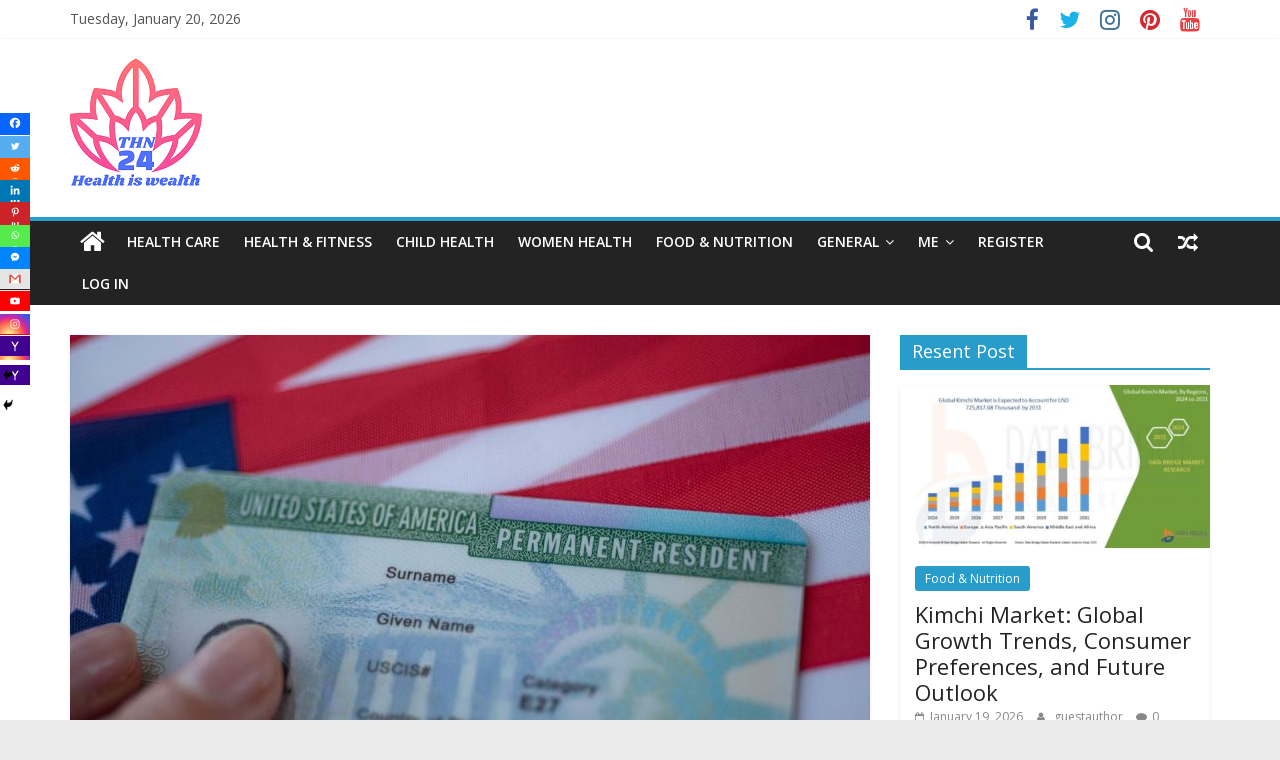

--- FILE ---
content_type: text/html; charset=UTF-8
request_url: https://thehealthnews24.com/2023/12/04/navigating-the-us-visa-process-your-comprehensive-guide/
body_size: 28140
content:
<!DOCTYPE html>
<html lang="en-US">
<head>
			<meta charset="UTF-8" />
		<meta name="viewport" content="width=device-width, initial-scale=1">
		<link rel="profile" href="https://gmpg.org/xfn/11" />
		<meta name='robots' content='index, follow, max-image-preview:large, max-snippet:-1, max-video-preview:-1' />

	<!-- This site is optimized with the Yoast SEO plugin v26.7 - https://yoast.com/wordpress/plugins/seo/ -->
	<title>Navigating the US Visa Process: Your Comprehensive Guide - The Health News 24</title>
	<meta name="description" content="application process, it&#039;s crucial to determine eligibility. The US Visa Help Desk provides a detailed guide at US VISA HELP DESK" />
	<link rel="canonical" href="https://thehealthnews24.com/2023/12/04/navigating-the-us-visa-process-your-comprehensive-guide/" />
	<meta property="og:locale" content="en_US" />
	<meta property="og:type" content="article" />
	<meta property="og:title" content="Navigating the US Visa Process: Your Comprehensive Guide - The Health News 24" />
	<meta property="og:description" content="application process, it&#039;s crucial to determine eligibility. The US Visa Help Desk provides a detailed guide at US VISA HELP DESK" />
	<meta property="og:url" content="https://thehealthnews24.com/2023/12/04/navigating-the-us-visa-process-your-comprehensive-guide/" />
	<meta property="og:site_name" content="The Health News 24" />
	<meta property="article:published_time" content="2023-12-04T13:31:19+00:00" />
	<meta property="og:image" content="https://thehealthnews24.com/wp-content/uploads/2023/12/imitiation-process-1.jpg" />
	<meta property="og:image:width" content="1200" />
	<meta property="og:image:height" content="800" />
	<meta property="og:image:type" content="image/jpeg" />
	<meta name="author" content="onethink" />
	<meta name="twitter:card" content="summary_large_image" />
	<meta name="twitter:label1" content="Written by" />
	<meta name="twitter:data1" content="onethink" />
	<meta name="twitter:label2" content="Est. reading time" />
	<meta name="twitter:data2" content="3 minutes" />
	<script type="application/ld+json" class="yoast-schema-graph">{"@context":"https://schema.org","@graph":[{"@type":"Article","@id":"https://thehealthnews24.com/2023/12/04/navigating-the-us-visa-process-your-comprehensive-guide/#article","isPartOf":{"@id":"https://thehealthnews24.com/2023/12/04/navigating-the-us-visa-process-your-comprehensive-guide/"},"author":{"name":"onethink","@id":"https://thehealthnews24.com/#/schema/person/e17c1ddd3ccb4373134e337b1b8f0104"},"headline":"Navigating the US Visa Process: Your Comprehensive Guide","datePublished":"2023-12-04T13:31:19+00:00","mainEntityOfPage":{"@id":"https://thehealthnews24.com/2023/12/04/navigating-the-us-visa-process-your-comprehensive-guide/"},"wordCount":543,"commentCount":0,"publisher":{"@id":"https://thehealthnews24.com/#organization"},"image":{"@id":"https://thehealthnews24.com/2023/12/04/navigating-the-us-visa-process-your-comprehensive-guide/#primaryimage"},"thumbnailUrl":"https://thehealthnews24.com/wp-content/uploads/2023/12/imitiation-process-1.jpg","articleSection":["Travels"],"inLanguage":"en-US","potentialAction":[{"@type":"CommentAction","name":"Comment","target":["https://thehealthnews24.com/2023/12/04/navigating-the-us-visa-process-your-comprehensive-guide/#respond"]}]},{"@type":"WebPage","@id":"https://thehealthnews24.com/2023/12/04/navigating-the-us-visa-process-your-comprehensive-guide/","url":"https://thehealthnews24.com/2023/12/04/navigating-the-us-visa-process-your-comprehensive-guide/","name":"Navigating the US Visa Process: Your Comprehensive Guide - The Health News 24","isPartOf":{"@id":"https://thehealthnews24.com/#website"},"primaryImageOfPage":{"@id":"https://thehealthnews24.com/2023/12/04/navigating-the-us-visa-process-your-comprehensive-guide/#primaryimage"},"image":{"@id":"https://thehealthnews24.com/2023/12/04/navigating-the-us-visa-process-your-comprehensive-guide/#primaryimage"},"thumbnailUrl":"https://thehealthnews24.com/wp-content/uploads/2023/12/imitiation-process-1.jpg","datePublished":"2023-12-04T13:31:19+00:00","description":"application process, it's crucial to determine eligibility. The US Visa Help Desk provides a detailed guide at US VISA HELP DESK","breadcrumb":{"@id":"https://thehealthnews24.com/2023/12/04/navigating-the-us-visa-process-your-comprehensive-guide/#breadcrumb"},"inLanguage":"en-US","potentialAction":[{"@type":"ReadAction","target":["https://thehealthnews24.com/2023/12/04/navigating-the-us-visa-process-your-comprehensive-guide/"]}]},{"@type":"ImageObject","inLanguage":"en-US","@id":"https://thehealthnews24.com/2023/12/04/navigating-the-us-visa-process-your-comprehensive-guide/#primaryimage","url":"https://thehealthnews24.com/wp-content/uploads/2023/12/imitiation-process-1.jpg","contentUrl":"https://thehealthnews24.com/wp-content/uploads/2023/12/imitiation-process-1.jpg","width":1200,"height":800},{"@type":"BreadcrumbList","@id":"https://thehealthnews24.com/2023/12/04/navigating-the-us-visa-process-your-comprehensive-guide/#breadcrumb","itemListElement":[{"@type":"ListItem","position":1,"name":"Home","item":"https://thehealthnews24.com/"},{"@type":"ListItem","position":2,"name":"Navigating the US Visa Process: Your Comprehensive Guide"}]},{"@type":"WebSite","@id":"https://thehealthnews24.com/#website","url":"https://thehealthnews24.com/","name":"The Health News 24","description":"Health Is Wealth","publisher":{"@id":"https://thehealthnews24.com/#organization"},"potentialAction":[{"@type":"SearchAction","target":{"@type":"EntryPoint","urlTemplate":"https://thehealthnews24.com/?s={search_term_string}"},"query-input":{"@type":"PropertyValueSpecification","valueRequired":true,"valueName":"search_term_string"}}],"inLanguage":"en-US"},{"@type":"Organization","@id":"https://thehealthnews24.com/#organization","name":"The Health News 24","url":"https://thehealthnews24.com/","logo":{"@type":"ImageObject","inLanguage":"en-US","@id":"https://thehealthnews24.com/#/schema/logo/image/","url":"https://thehealthnews24.com/wp-content/uploads/2021/02/cropped-cropped-Screenshot_2-removebg-preview-1.png","contentUrl":"https://thehealthnews24.com/wp-content/uploads/2021/02/cropped-cropped-Screenshot_2-removebg-preview-1.png","width":134,"height":134,"caption":"The Health News 24"},"image":{"@id":"https://thehealthnews24.com/#/schema/logo/image/"}},{"@type":"Person","@id":"https://thehealthnews24.com/#/schema/person/e17c1ddd3ccb4373134e337b1b8f0104","name":"onethink","image":{"@type":"ImageObject","inLanguage":"en-US","@id":"https://thehealthnews24.com/#/schema/person/image/","url":"https://secure.gravatar.com/avatar/ab2b84c35b65a22cf700c9a2997fe7c33b7f5092eff34b83661fc361d457f9eb?s=96&d=mm&r=g","contentUrl":"https://secure.gravatar.com/avatar/ab2b84c35b65a22cf700c9a2997fe7c33b7f5092eff34b83661fc361d457f9eb?s=96&d=mm&r=g","caption":"onethink"},"sameAs":["https://thehealthnews24.com"]}]}</script>
	<!-- / Yoast SEO plugin. -->


<link rel='dns-prefetch' href='//fonts.googleapis.com' />
<link rel='dns-prefetch' href='//www.googletagmanager.com' />
<link rel='dns-prefetch' href='//pagead2.googlesyndication.com' />
<link rel="alternate" type="application/rss+xml" title="The Health News 24 &raquo; Feed" href="https://thehealthnews24.com/feed/" />
<link rel="alternate" type="application/rss+xml" title="The Health News 24 &raquo; Comments Feed" href="https://thehealthnews24.com/comments/feed/" />
<link rel="alternate" title="oEmbed (JSON)" type="application/json+oembed" href="https://thehealthnews24.com/wp-json/oembed/1.0/embed?url=https%3A%2F%2Fthehealthnews24.com%2F2023%2F12%2F04%2Fnavigating-the-us-visa-process-your-comprehensive-guide%2F" />
<link rel="alternate" title="oEmbed (XML)" type="text/xml+oembed" href="https://thehealthnews24.com/wp-json/oembed/1.0/embed?url=https%3A%2F%2Fthehealthnews24.com%2F2023%2F12%2F04%2Fnavigating-the-us-visa-process-your-comprehensive-guide%2F&#038;format=xml" />
<style id='wp-img-auto-sizes-contain-inline-css' type='text/css'>
img:is([sizes=auto i],[sizes^="auto," i]){contain-intrinsic-size:3000px 1500px}
/*# sourceURL=wp-img-auto-sizes-contain-inline-css */
</style>
<style id='wp-emoji-styles-inline-css' type='text/css'>

	img.wp-smiley, img.emoji {
		display: inline !important;
		border: none !important;
		box-shadow: none !important;
		height: 1em !important;
		width: 1em !important;
		margin: 0 0.07em !important;
		vertical-align: -0.1em !important;
		background: none !important;
		padding: 0 !important;
	}
/*# sourceURL=wp-emoji-styles-inline-css */
</style>
<style id='wp-block-library-inline-css' type='text/css'>
:root{--wp-block-synced-color:#7a00df;--wp-block-synced-color--rgb:122,0,223;--wp-bound-block-color:var(--wp-block-synced-color);--wp-editor-canvas-background:#ddd;--wp-admin-theme-color:#007cba;--wp-admin-theme-color--rgb:0,124,186;--wp-admin-theme-color-darker-10:#006ba1;--wp-admin-theme-color-darker-10--rgb:0,107,160.5;--wp-admin-theme-color-darker-20:#005a87;--wp-admin-theme-color-darker-20--rgb:0,90,135;--wp-admin-border-width-focus:2px}@media (min-resolution:192dpi){:root{--wp-admin-border-width-focus:1.5px}}.wp-element-button{cursor:pointer}:root .has-very-light-gray-background-color{background-color:#eee}:root .has-very-dark-gray-background-color{background-color:#313131}:root .has-very-light-gray-color{color:#eee}:root .has-very-dark-gray-color{color:#313131}:root .has-vivid-green-cyan-to-vivid-cyan-blue-gradient-background{background:linear-gradient(135deg,#00d084,#0693e3)}:root .has-purple-crush-gradient-background{background:linear-gradient(135deg,#34e2e4,#4721fb 50%,#ab1dfe)}:root .has-hazy-dawn-gradient-background{background:linear-gradient(135deg,#faaca8,#dad0ec)}:root .has-subdued-olive-gradient-background{background:linear-gradient(135deg,#fafae1,#67a671)}:root .has-atomic-cream-gradient-background{background:linear-gradient(135deg,#fdd79a,#004a59)}:root .has-nightshade-gradient-background{background:linear-gradient(135deg,#330968,#31cdcf)}:root .has-midnight-gradient-background{background:linear-gradient(135deg,#020381,#2874fc)}:root{--wp--preset--font-size--normal:16px;--wp--preset--font-size--huge:42px}.has-regular-font-size{font-size:1em}.has-larger-font-size{font-size:2.625em}.has-normal-font-size{font-size:var(--wp--preset--font-size--normal)}.has-huge-font-size{font-size:var(--wp--preset--font-size--huge)}.has-text-align-center{text-align:center}.has-text-align-left{text-align:left}.has-text-align-right{text-align:right}.has-fit-text{white-space:nowrap!important}#end-resizable-editor-section{display:none}.aligncenter{clear:both}.items-justified-left{justify-content:flex-start}.items-justified-center{justify-content:center}.items-justified-right{justify-content:flex-end}.items-justified-space-between{justify-content:space-between}.screen-reader-text{border:0;clip-path:inset(50%);height:1px;margin:-1px;overflow:hidden;padding:0;position:absolute;width:1px;word-wrap:normal!important}.screen-reader-text:focus{background-color:#ddd;clip-path:none;color:#444;display:block;font-size:1em;height:auto;left:5px;line-height:normal;padding:15px 23px 14px;text-decoration:none;top:5px;width:auto;z-index:100000}html :where(.has-border-color){border-style:solid}html :where([style*=border-top-color]){border-top-style:solid}html :where([style*=border-right-color]){border-right-style:solid}html :where([style*=border-bottom-color]){border-bottom-style:solid}html :where([style*=border-left-color]){border-left-style:solid}html :where([style*=border-width]){border-style:solid}html :where([style*=border-top-width]){border-top-style:solid}html :where([style*=border-right-width]){border-right-style:solid}html :where([style*=border-bottom-width]){border-bottom-style:solid}html :where([style*=border-left-width]){border-left-style:solid}html :where(img[class*=wp-image-]){height:auto;max-width:100%}:where(figure){margin:0 0 1em}html :where(.is-position-sticky){--wp-admin--admin-bar--position-offset:var(--wp-admin--admin-bar--height,0px)}@media screen and (max-width:600px){html :where(.is-position-sticky){--wp-admin--admin-bar--position-offset:0px}}

/*# sourceURL=wp-block-library-inline-css */
</style><style id='wp-block-heading-inline-css' type='text/css'>
h1:where(.wp-block-heading).has-background,h2:where(.wp-block-heading).has-background,h3:where(.wp-block-heading).has-background,h4:where(.wp-block-heading).has-background,h5:where(.wp-block-heading).has-background,h6:where(.wp-block-heading).has-background{padding:1.25em 2.375em}h1.has-text-align-left[style*=writing-mode]:where([style*=vertical-lr]),h1.has-text-align-right[style*=writing-mode]:where([style*=vertical-rl]),h2.has-text-align-left[style*=writing-mode]:where([style*=vertical-lr]),h2.has-text-align-right[style*=writing-mode]:where([style*=vertical-rl]),h3.has-text-align-left[style*=writing-mode]:where([style*=vertical-lr]),h3.has-text-align-right[style*=writing-mode]:where([style*=vertical-rl]),h4.has-text-align-left[style*=writing-mode]:where([style*=vertical-lr]),h4.has-text-align-right[style*=writing-mode]:where([style*=vertical-rl]),h5.has-text-align-left[style*=writing-mode]:where([style*=vertical-lr]),h5.has-text-align-right[style*=writing-mode]:where([style*=vertical-rl]),h6.has-text-align-left[style*=writing-mode]:where([style*=vertical-lr]),h6.has-text-align-right[style*=writing-mode]:where([style*=vertical-rl]){rotate:180deg}
/*# sourceURL=https://thehealthnews24.com/wp-includes/blocks/heading/style.min.css */
</style>
<style id='wp-block-paragraph-inline-css' type='text/css'>
.is-small-text{font-size:.875em}.is-regular-text{font-size:1em}.is-large-text{font-size:2.25em}.is-larger-text{font-size:3em}.has-drop-cap:not(:focus):first-letter{float:left;font-size:8.4em;font-style:normal;font-weight:100;line-height:.68;margin:.05em .1em 0 0;text-transform:uppercase}body.rtl .has-drop-cap:not(:focus):first-letter{float:none;margin-left:.1em}p.has-drop-cap.has-background{overflow:hidden}:root :where(p.has-background){padding:1.25em 2.375em}:where(p.has-text-color:not(.has-link-color)) a{color:inherit}p.has-text-align-left[style*="writing-mode:vertical-lr"],p.has-text-align-right[style*="writing-mode:vertical-rl"]{rotate:180deg}
/*# sourceURL=https://thehealthnews24.com/wp-includes/blocks/paragraph/style.min.css */
</style>
<style id='global-styles-inline-css' type='text/css'>
:root{--wp--preset--aspect-ratio--square: 1;--wp--preset--aspect-ratio--4-3: 4/3;--wp--preset--aspect-ratio--3-4: 3/4;--wp--preset--aspect-ratio--3-2: 3/2;--wp--preset--aspect-ratio--2-3: 2/3;--wp--preset--aspect-ratio--16-9: 16/9;--wp--preset--aspect-ratio--9-16: 9/16;--wp--preset--color--black: #000000;--wp--preset--color--cyan-bluish-gray: #abb8c3;--wp--preset--color--white: #ffffff;--wp--preset--color--pale-pink: #f78da7;--wp--preset--color--vivid-red: #cf2e2e;--wp--preset--color--luminous-vivid-orange: #ff6900;--wp--preset--color--luminous-vivid-amber: #fcb900;--wp--preset--color--light-green-cyan: #7bdcb5;--wp--preset--color--vivid-green-cyan: #00d084;--wp--preset--color--pale-cyan-blue: #8ed1fc;--wp--preset--color--vivid-cyan-blue: #0693e3;--wp--preset--color--vivid-purple: #9b51e0;--wp--preset--gradient--vivid-cyan-blue-to-vivid-purple: linear-gradient(135deg,rgb(6,147,227) 0%,rgb(155,81,224) 100%);--wp--preset--gradient--light-green-cyan-to-vivid-green-cyan: linear-gradient(135deg,rgb(122,220,180) 0%,rgb(0,208,130) 100%);--wp--preset--gradient--luminous-vivid-amber-to-luminous-vivid-orange: linear-gradient(135deg,rgb(252,185,0) 0%,rgb(255,105,0) 100%);--wp--preset--gradient--luminous-vivid-orange-to-vivid-red: linear-gradient(135deg,rgb(255,105,0) 0%,rgb(207,46,46) 100%);--wp--preset--gradient--very-light-gray-to-cyan-bluish-gray: linear-gradient(135deg,rgb(238,238,238) 0%,rgb(169,184,195) 100%);--wp--preset--gradient--cool-to-warm-spectrum: linear-gradient(135deg,rgb(74,234,220) 0%,rgb(151,120,209) 20%,rgb(207,42,186) 40%,rgb(238,44,130) 60%,rgb(251,105,98) 80%,rgb(254,248,76) 100%);--wp--preset--gradient--blush-light-purple: linear-gradient(135deg,rgb(255,206,236) 0%,rgb(152,150,240) 100%);--wp--preset--gradient--blush-bordeaux: linear-gradient(135deg,rgb(254,205,165) 0%,rgb(254,45,45) 50%,rgb(107,0,62) 100%);--wp--preset--gradient--luminous-dusk: linear-gradient(135deg,rgb(255,203,112) 0%,rgb(199,81,192) 50%,rgb(65,88,208) 100%);--wp--preset--gradient--pale-ocean: linear-gradient(135deg,rgb(255,245,203) 0%,rgb(182,227,212) 50%,rgb(51,167,181) 100%);--wp--preset--gradient--electric-grass: linear-gradient(135deg,rgb(202,248,128) 0%,rgb(113,206,126) 100%);--wp--preset--gradient--midnight: linear-gradient(135deg,rgb(2,3,129) 0%,rgb(40,116,252) 100%);--wp--preset--font-size--small: 13px;--wp--preset--font-size--medium: 20px;--wp--preset--font-size--large: 36px;--wp--preset--font-size--x-large: 42px;--wp--preset--spacing--20: 0.44rem;--wp--preset--spacing--30: 0.67rem;--wp--preset--spacing--40: 1rem;--wp--preset--spacing--50: 1.5rem;--wp--preset--spacing--60: 2.25rem;--wp--preset--spacing--70: 3.38rem;--wp--preset--spacing--80: 5.06rem;--wp--preset--shadow--natural: 6px 6px 9px rgba(0, 0, 0, 0.2);--wp--preset--shadow--deep: 12px 12px 50px rgba(0, 0, 0, 0.4);--wp--preset--shadow--sharp: 6px 6px 0px rgba(0, 0, 0, 0.2);--wp--preset--shadow--outlined: 6px 6px 0px -3px rgb(255, 255, 255), 6px 6px rgb(0, 0, 0);--wp--preset--shadow--crisp: 6px 6px 0px rgb(0, 0, 0);}:where(.is-layout-flex){gap: 0.5em;}:where(.is-layout-grid){gap: 0.5em;}body .is-layout-flex{display: flex;}.is-layout-flex{flex-wrap: wrap;align-items: center;}.is-layout-flex > :is(*, div){margin: 0;}body .is-layout-grid{display: grid;}.is-layout-grid > :is(*, div){margin: 0;}:where(.wp-block-columns.is-layout-flex){gap: 2em;}:where(.wp-block-columns.is-layout-grid){gap: 2em;}:where(.wp-block-post-template.is-layout-flex){gap: 1.25em;}:where(.wp-block-post-template.is-layout-grid){gap: 1.25em;}.has-black-color{color: var(--wp--preset--color--black) !important;}.has-cyan-bluish-gray-color{color: var(--wp--preset--color--cyan-bluish-gray) !important;}.has-white-color{color: var(--wp--preset--color--white) !important;}.has-pale-pink-color{color: var(--wp--preset--color--pale-pink) !important;}.has-vivid-red-color{color: var(--wp--preset--color--vivid-red) !important;}.has-luminous-vivid-orange-color{color: var(--wp--preset--color--luminous-vivid-orange) !important;}.has-luminous-vivid-amber-color{color: var(--wp--preset--color--luminous-vivid-amber) !important;}.has-light-green-cyan-color{color: var(--wp--preset--color--light-green-cyan) !important;}.has-vivid-green-cyan-color{color: var(--wp--preset--color--vivid-green-cyan) !important;}.has-pale-cyan-blue-color{color: var(--wp--preset--color--pale-cyan-blue) !important;}.has-vivid-cyan-blue-color{color: var(--wp--preset--color--vivid-cyan-blue) !important;}.has-vivid-purple-color{color: var(--wp--preset--color--vivid-purple) !important;}.has-black-background-color{background-color: var(--wp--preset--color--black) !important;}.has-cyan-bluish-gray-background-color{background-color: var(--wp--preset--color--cyan-bluish-gray) !important;}.has-white-background-color{background-color: var(--wp--preset--color--white) !important;}.has-pale-pink-background-color{background-color: var(--wp--preset--color--pale-pink) !important;}.has-vivid-red-background-color{background-color: var(--wp--preset--color--vivid-red) !important;}.has-luminous-vivid-orange-background-color{background-color: var(--wp--preset--color--luminous-vivid-orange) !important;}.has-luminous-vivid-amber-background-color{background-color: var(--wp--preset--color--luminous-vivid-amber) !important;}.has-light-green-cyan-background-color{background-color: var(--wp--preset--color--light-green-cyan) !important;}.has-vivid-green-cyan-background-color{background-color: var(--wp--preset--color--vivid-green-cyan) !important;}.has-pale-cyan-blue-background-color{background-color: var(--wp--preset--color--pale-cyan-blue) !important;}.has-vivid-cyan-blue-background-color{background-color: var(--wp--preset--color--vivid-cyan-blue) !important;}.has-vivid-purple-background-color{background-color: var(--wp--preset--color--vivid-purple) !important;}.has-black-border-color{border-color: var(--wp--preset--color--black) !important;}.has-cyan-bluish-gray-border-color{border-color: var(--wp--preset--color--cyan-bluish-gray) !important;}.has-white-border-color{border-color: var(--wp--preset--color--white) !important;}.has-pale-pink-border-color{border-color: var(--wp--preset--color--pale-pink) !important;}.has-vivid-red-border-color{border-color: var(--wp--preset--color--vivid-red) !important;}.has-luminous-vivid-orange-border-color{border-color: var(--wp--preset--color--luminous-vivid-orange) !important;}.has-luminous-vivid-amber-border-color{border-color: var(--wp--preset--color--luminous-vivid-amber) !important;}.has-light-green-cyan-border-color{border-color: var(--wp--preset--color--light-green-cyan) !important;}.has-vivid-green-cyan-border-color{border-color: var(--wp--preset--color--vivid-green-cyan) !important;}.has-pale-cyan-blue-border-color{border-color: var(--wp--preset--color--pale-cyan-blue) !important;}.has-vivid-cyan-blue-border-color{border-color: var(--wp--preset--color--vivid-cyan-blue) !important;}.has-vivid-purple-border-color{border-color: var(--wp--preset--color--vivid-purple) !important;}.has-vivid-cyan-blue-to-vivid-purple-gradient-background{background: var(--wp--preset--gradient--vivid-cyan-blue-to-vivid-purple) !important;}.has-light-green-cyan-to-vivid-green-cyan-gradient-background{background: var(--wp--preset--gradient--light-green-cyan-to-vivid-green-cyan) !important;}.has-luminous-vivid-amber-to-luminous-vivid-orange-gradient-background{background: var(--wp--preset--gradient--luminous-vivid-amber-to-luminous-vivid-orange) !important;}.has-luminous-vivid-orange-to-vivid-red-gradient-background{background: var(--wp--preset--gradient--luminous-vivid-orange-to-vivid-red) !important;}.has-very-light-gray-to-cyan-bluish-gray-gradient-background{background: var(--wp--preset--gradient--very-light-gray-to-cyan-bluish-gray) !important;}.has-cool-to-warm-spectrum-gradient-background{background: var(--wp--preset--gradient--cool-to-warm-spectrum) !important;}.has-blush-light-purple-gradient-background{background: var(--wp--preset--gradient--blush-light-purple) !important;}.has-blush-bordeaux-gradient-background{background: var(--wp--preset--gradient--blush-bordeaux) !important;}.has-luminous-dusk-gradient-background{background: var(--wp--preset--gradient--luminous-dusk) !important;}.has-pale-ocean-gradient-background{background: var(--wp--preset--gradient--pale-ocean) !important;}.has-electric-grass-gradient-background{background: var(--wp--preset--gradient--electric-grass) !important;}.has-midnight-gradient-background{background: var(--wp--preset--gradient--midnight) !important;}.has-small-font-size{font-size: var(--wp--preset--font-size--small) !important;}.has-medium-font-size{font-size: var(--wp--preset--font-size--medium) !important;}.has-large-font-size{font-size: var(--wp--preset--font-size--large) !important;}.has-x-large-font-size{font-size: var(--wp--preset--font-size--x-large) !important;}
/*# sourceURL=global-styles-inline-css */
</style>

<style id='classic-theme-styles-inline-css' type='text/css'>
/*! This file is auto-generated */
.wp-block-button__link{color:#fff;background-color:#32373c;border-radius:9999px;box-shadow:none;text-decoration:none;padding:calc(.667em + 2px) calc(1.333em + 2px);font-size:1.125em}.wp-block-file__button{background:#32373c;color:#fff;text-decoration:none}
/*# sourceURL=/wp-includes/css/classic-themes.min.css */
</style>
<link rel='stylesheet' id='dashicons-css' href='https://thehealthnews24.com/wp-includes/css/dashicons.min.css?ver=6.9' type='text/css' media='all' />
<link rel='stylesheet' id='everest-forms-general-css' href='https://thehealthnews24.com/wp-content/plugins/everest-forms/assets/css/everest-forms.css?ver=3.4.1' type='text/css' media='all' />
<link rel='stylesheet' id='jquery-intl-tel-input-css' href='https://thehealthnews24.com/wp-content/plugins/everest-forms/assets/css/intlTelInput.css?ver=3.4.1' type='text/css' media='all' />
<link rel='stylesheet' id='colormag_style-css' href='https://thehealthnews24.com/wp-content/themes/colormag/style.css?ver=2.0.7' type='text/css' media='all' />
<link rel='stylesheet' id='colormag-featured-image-popup-css-css' href='https://thehealthnews24.com/wp-content/themes/colormag/js/magnific-popup/magnific-popup.min.css?ver=2.0.7' type='text/css' media='all' />
<link rel='stylesheet' id='colormag-fontawesome-css' href='https://thehealthnews24.com/wp-content/themes/colormag/fontawesome/css/font-awesome.min.css?ver=2.0.7' type='text/css' media='all' />
<link rel='stylesheet' id='colormag_googlefonts-css' href='//fonts.googleapis.com/css?family=Open+Sans%3A400%2C600&#038;ver=2.0.7' type='text/css' media='all' />
<link rel='stylesheet' id='heateor_sss_frontend_css-css' href='https://thehealthnews24.com/wp-content/plugins/sassy-social-share/public/css/sassy-social-share-public.css?ver=3.3.79' type='text/css' media='all' />
<style id='heateor_sss_frontend_css-inline-css' type='text/css'>
.heateor_sss_button_instagram span.heateor_sss_svg,a.heateor_sss_instagram span.heateor_sss_svg{background:radial-gradient(circle at 30% 107%,#fdf497 0,#fdf497 5%,#fd5949 45%,#d6249f 60%,#285aeb 90%)}.heateor_sss_horizontal_sharing .heateor_sss_svg,.heateor_sss_standard_follow_icons_container .heateor_sss_svg{color:#fff;border-width:0px;border-style:solid;border-color:transparent}.heateor_sss_horizontal_sharing .heateorSssTCBackground{color:#666}.heateor_sss_horizontal_sharing span.heateor_sss_svg:hover,.heateor_sss_standard_follow_icons_container span.heateor_sss_svg:hover{border-color:transparent;}.heateor_sss_vertical_sharing span.heateor_sss_svg,.heateor_sss_floating_follow_icons_container span.heateor_sss_svg{color:#fff;border-width:0px;border-style:solid;border-color:transparent;}.heateor_sss_vertical_sharing .heateorSssTCBackground{color:#666;}.heateor_sss_vertical_sharing span.heateor_sss_svg:hover,.heateor_sss_floating_follow_icons_container span.heateor_sss_svg:hover{border-color:transparent;}div.heateor_sss_vertical_sharing svg{height:70%;margin-top:3px}div.heateor_sss_vertical_sharing .heateor_sss_square_count{line-height:7.6px;}
/*# sourceURL=heateor_sss_frontend_css-inline-css */
</style>
<script type="text/javascript" src="https://thehealthnews24.com/wp-includes/js/jquery/jquery.min.js?ver=3.7.1" id="jquery-core-js"></script>
<script type="text/javascript" src="https://thehealthnews24.com/wp-includes/js/jquery/jquery-migrate.min.js?ver=3.4.1" id="jquery-migrate-js"></script>
<link rel="https://api.w.org/" href="https://thehealthnews24.com/wp-json/" /><link rel="alternate" title="JSON" type="application/json" href="https://thehealthnews24.com/wp-json/wp/v2/posts/10378" /><link rel="EditURI" type="application/rsd+xml" title="RSD" href="https://thehealthnews24.com/xmlrpc.php?rsd" />
<meta name="generator" content="WordPress 6.9" />
<meta name="generator" content="Everest Forms 3.4.1" />
<link rel='shortlink' href='https://thehealthnews24.com/?p=10378' />
<meta name="generator" content="Site Kit by Google 1.170.0" />
<!-- Google AdSense meta tags added by Site Kit -->
<meta name="google-adsense-platform-account" content="ca-host-pub-2644536267352236">
<meta name="google-adsense-platform-domain" content="sitekit.withgoogle.com">
<!-- End Google AdSense meta tags added by Site Kit -->

<!-- Google AdSense snippet added by Site Kit -->
<script type="text/javascript" async="async" src="https://pagead2.googlesyndication.com/pagead/js/adsbygoogle.js?client=ca-pub-4047003069148879&amp;host=ca-host-pub-2644536267352236" crossorigin="anonymous"></script>

<!-- End Google AdSense snippet added by Site Kit -->
<link rel="icon" href="https://thehealthnews24.com/wp-content/uploads/2021/02/cropped-cropped-Screenshot_2-removebg-preview-32x32.png" sizes="32x32" />
<link rel="icon" href="https://thehealthnews24.com/wp-content/uploads/2021/02/cropped-cropped-Screenshot_2-removebg-preview-192x192.png" sizes="192x192" />
<link rel="apple-touch-icon" href="https://thehealthnews24.com/wp-content/uploads/2021/02/cropped-cropped-Screenshot_2-removebg-preview-180x180.png" />
<meta name="msapplication-TileImage" content="https://thehealthnews24.com/wp-content/uploads/2021/02/cropped-cropped-Screenshot_2-removebg-preview-270x270.png" />
</head>

<body class="wp-singular post-template-default single single-post postid-10378 single-format-standard wp-custom-logo wp-embed-responsive wp-theme-colormag everest-forms-no-js right-sidebar wide better-responsive-menu">

		<div id="page" class="hfeed site">
				<a class="skip-link screen-reader-text" href="#main">Skip to content</a>
				<header id="masthead" class="site-header clearfix ">
				<div id="header-text-nav-container" class="clearfix">
		
			<div class="news-bar">
				<div class="inner-wrap clearfix">
					
		<div class="date-in-header">
			Tuesday, January 20, 2026		</div>

		
		<div class="social-links clearfix">
			<ul>
				<li><a href="https://www.facebook.com/trikto.sarothi/" target="_blank"><i class="fa fa-facebook"></i></a></li><li><a href="https://twitter.com/guest7072" target="_blank"><i class="fa fa-twitter"></i></a></li><li><a href="https://www.instagram.com/mdmahamudul190" target="_blank"><i class="fa fa-instagram"></i></a></li><li><a href="#" ><i class="fa fa-pinterest"></i></a></li><li><a href="https://www.youtube.com/channel/UC53sEn3EnyKfLCkiolhCm6A/featured" target="_blank"><i class="fa fa-youtube"></i></a></li>			</ul>
		</div><!-- .social-links -->
						</div>
			</div>

			
		<div class="inner-wrap">
			<div id="header-text-nav-wrap" class="clearfix">

				<div id="header-left-section">
											<div id="header-logo-image">
							<a href="https://thehealthnews24.com/" class="custom-logo-link" rel="home"><img width="134" height="134" src="https://thehealthnews24.com/wp-content/uploads/2021/02/cropped-cropped-Screenshot_2-removebg-preview-1.png" class="custom-logo" alt="The Health News 24" decoding="async" /></a>						</div><!-- #header-logo-image -->
						
					<div id="header-text" class="screen-reader-text">
													<h3 id="site-title">
								<a href="https://thehealthnews24.com/" title="The Health News 24" rel="home">The Health News 24</a>
							</h3>
						
													<p id="site-description">
								Health Is Wealth							</p><!-- #site-description -->
											</div><!-- #header-text -->
				</div><!-- #header-left-section -->

				<div id="header-right-section">
									</div><!-- #header-right-section -->

			</div><!-- #header-text-nav-wrap -->
		</div><!-- .inner-wrap -->

		
		<nav id="site-navigation" class="main-navigation clearfix" role="navigation">
			<div class="inner-wrap clearfix">
				
					<div class="home-icon">
						<a href="https://thehealthnews24.com/"
						   title="The Health News 24"
						>
							<i class="fa fa-home"></i>
						</a>
					</div>
				
									<div class="search-random-icons-container">
						
		<div class="random-post">
							<a href="https://thehealthnews24.com/2024/10/25/egypt-visa-and-luxembourgish-citizens/" title="View a random post">
					<i class="fa fa-random"></i>
				</a>
					</div>

									<div class="top-search-wrap">
								<i class="fa fa-search search-top"></i>
								<div class="search-form-top">
									
<form action="https://thehealthnews24.com/" class="search-form searchform clearfix" method="get" role="search">

	<div class="search-wrap">
		<input type="search"
		       class="s field"
		       name="s"
		       value=""
		       placeholder="Search"
		/>

		<button class="search-icon" type="submit"></button>
	</div>

</form><!-- .searchform -->
								</div>
							</div>
											</div>
				
				<p class="menu-toggle"></p>
				<div class="menu-primary-container"><ul id="menu-premium-themes" class="menu"><li id="menu-item-537" class="menu-item menu-item-type-taxonomy menu-item-object-category menu-item-537"><a href="https://thehealthnews24.com/category/health-care/">Health Care</a></li>
<li id="menu-item-536" class="menu-item menu-item-type-taxonomy menu-item-object-category menu-item-536"><a href="https://thehealthnews24.com/category/health-fitness/">Health &amp; Fitness</a></li>
<li id="menu-item-535" class="menu-item menu-item-type-taxonomy menu-item-object-category menu-item-535"><a href="https://thehealthnews24.com/category/child-health/">Child Health</a></li>
<li id="menu-item-534" class="menu-item menu-item-type-taxonomy menu-item-object-category menu-item-534"><a href="https://thehealthnews24.com/category/women-health/">Women Health</a></li>
<li id="menu-item-533" class="menu-item menu-item-type-taxonomy menu-item-object-category menu-item-533"><a href="https://thehealthnews24.com/category/food-nutrition/">Food &amp; Nutrition</a></li>
<li id="menu-item-532" class="menu-item menu-item-type-taxonomy menu-item-object-category current-post-ancestor menu-item-has-children menu-item-532"><a href="https://thehealthnews24.com/category/general/">General</a>
<ul class="sub-menu">
	<li id="menu-item-1708" class="menu-item menu-item-type-taxonomy menu-item-object-category current-post-ancestor current-menu-parent current-post-parent menu-item-1708"><a href="https://thehealthnews24.com/category/general/travels/">Travels</a></li>
	<li id="menu-item-530" class="menu-item menu-item-type-taxonomy menu-item-object-category menu-item-530"><a href="https://thehealthnews24.com/category/beauty-fashion/">Beauty &amp; Fashion</a></li>
	<li id="menu-item-1710" class="menu-item menu-item-type-taxonomy menu-item-object-category menu-item-1710"><a href="https://thehealthnews24.com/category/jewelry/">Jewelry</a></li>
	<li id="menu-item-1711" class="menu-item menu-item-type-taxonomy menu-item-object-category menu-item-1711"><a href="https://thehealthnews24.com/category/lifestyle/">Lifestyle</a></li>
	<li id="menu-item-1713" class="menu-item menu-item-type-taxonomy menu-item-object-category menu-item-1713"><a href="https://thehealthnews24.com/category/real-estate/">Real Estate</a></li>
	<li id="menu-item-1714" class="menu-item menu-item-type-taxonomy menu-item-object-category menu-item-1714"><a href="https://thehealthnews24.com/category/technology/">Technology</a></li>
	<li id="menu-item-1709" class="menu-item menu-item-type-taxonomy menu-item-object-category menu-item-1709"><a href="https://thehealthnews24.com/category/home-improvement/">Home Improvement</a></li>
	<li id="menu-item-1712" class="menu-item menu-item-type-taxonomy menu-item-object-category menu-item-1712"><a href="https://thehealthnews24.com/category/mens-health/">Men&#8217;s Health</a></li>
</ul>
</li>
<li id="menu-item-474" class="menu-item menu-item-type-post_type menu-item-object-page menu-item-has-children menu-item-474"><a href="https://thehealthnews24.com/me/">Me</a>
<ul class="sub-menu">
	<li id="menu-item-475" class="menu-item menu-item-type-post_type menu-item-object-page menu-item-475"><a href="https://thehealthnews24.com/privacy-policy/">Privacy Policy Page</a></li>
	<li id="menu-item-476" class="menu-item menu-item-type-post_type menu-item-object-page menu-item-476"><a href="https://thehealthnews24.com/about-us/">About US</a></li>
	<li id="menu-item-402" class="menu-item menu-item-type-post_type menu-item-object-page menu-item-402"><a href="https://thehealthnews24.com/contact/">Contact</a></li>
</ul>
</li>
<li id="menu-item-1706" class="menu-item menu-item-type-custom menu-item-object-custom menu-item-1706"><a href="https://thehealthnews24.com/wp-login.php?action=register">Register</a></li>
<li id="menu-item-1707" class="menu-item menu-item-type-custom menu-item-object-custom menu-item-1707"><a href="https://thehealthnews24.com/wp-login.php">Log In</a></li>
</ul></div>
			</div>
		</nav>

				</div><!-- #header-text-nav-container -->
				</header><!-- #masthead -->
				<div id="main" class="clearfix">
				<div class="inner-wrap clearfix">
		
	<div id="primary">
		<div id="content" class="clearfix">

			
<article id="post-10378" class="post-10378 post type-post status-publish format-standard has-post-thumbnail hentry category-travels">
	
				<div class="featured-image">
									<a href="https://thehealthnews24.com/wp-content/uploads/2023/12/imitiation-process-1.jpg" class="image-popup"><img width="800" height="445" src="https://thehealthnews24.com/wp-content/uploads/2023/12/imitiation-process-1-800x445.jpg" class="attachment-colormag-featured-image size-colormag-featured-image wp-post-image" alt="" decoding="async" fetchpriority="high" /></a>
								</div>
			
	<div class="article-content clearfix">

		<div class="above-entry-meta"><span class="cat-links"><a href="https://thehealthnews24.com/category/general/travels/"  rel="category tag">Travels</a>&nbsp;</span></div>
		<header class="entry-header">
			<h1 class="entry-title">
				Navigating the US Visa Process: Your Comprehensive Guide			</h1>
		</header>

		<div class="below-entry-meta">
			<span class="posted-on"><a href="https://thehealthnews24.com/2023/12/04/navigating-the-us-visa-process-your-comprehensive-guide/" title="1:31 pm" rel="bookmark"><i class="fa fa-calendar-o"></i> <time class="entry-date published updated" datetime="2023-12-04T13:31:19+00:00">December 4, 2023</time></a></span>
			<span class="byline">
				<span class="author vcard">
					<i class="fa fa-user"></i>
					<a class="url fn n"
					   href="https://thehealthnews24.com/author/onethink/"
					   title="onethink"
					>
						onethink					</a>
				</span>
			</span>

			</div>
		<div class="entry-content clearfix">
			<p><em>Unlocking Opportunities: A Step-by-Step Exploration of US Visa Procedures</em></p><div class='code-block code-block-2' style='margin: 8px auto; text-align: center; display: block; clear: both;'>
<script async src="https://pagead2.googlesyndication.com/pagead/js/adsbygoogle.js?client=ca-pub-4047003069148879"
     crossorigin="anonymous"></script>
<!-- unite 1 -->
<ins class="adsbygoogle"
     style="display:block"
     data-ad-client="ca-pub-4047003069148879"
     data-ad-slot="4998722452"
     data-ad-format="auto"
     data-full-width-responsive="true"></ins>
<script>
     (adsbygoogle = window.adsbygoogle || []).push({});
</script></div>

<p>Embarking on the journey to secure a US visa requires a thorough understanding of the process, from initial application to seeking assistance when needed. This guide aims to demystify the intricacies of obtaining a US visa, providing valuable insights for applicants. Let&#8217;s navigate through the essential steps, and explore the assistance available through the dedicated US Visa Help Desk.</p>
<h3><strong>Understanding the US Visa Application Process</strong></h3>
<h4><strong>1. Eligibility Assessment</strong></h4>
<p>Before diving into the application process, it&#8217;s crucial to determine eligibility. The US Visa Help Desk provides a detailed guide at <a href="https://www.evisa-us.org/esta-us-visa-helpdesk" target="_new" rel="noopener">US VISA HELP DESK</a>, where applicants can assess their eligibility based on various factors such as the purpose of the visit, financial stability, and ties to their home country.</p><div class='code-block code-block-3' style='margin: 8px auto; text-align: center; display: block; clear: both;'>
<script async src="https://pagead2.googlesyndication.com/pagead/js/adsbygoogle.js?client=ca-pub-4047003069148879"
     crossorigin="anonymous"></script>
<!-- unite 1 -->
<ins class="adsbygoogle"
     style="display:block"
     data-ad-client="ca-pub-4047003069148879"
     data-ad-slot="4998722452"
     data-ad-format="auto"
     data-full-width-responsive="true"></ins>
<script>
     (adsbygoogle = window.adsbygoogle || []).push({});
</script></div>

<h4><strong>2. Document Preparation</strong></h4>
<p>Once eligibility is confirmed, the next step involves meticulous document preparation. The US Visa Help Desk outlines the required documents for different visa categories, ensuring that applicants are well-prepared for a smooth application process.</p>
<h4><strong>3. Online Application Submission</strong></h4>
<p>The convenience of the online application system simplifies the process for applicants. By visiting the official website, applicants can access the necessary forms and submit them electronically. The guide at <a href="https://www.evisa-us.org/after-you-apply-esta-us-visa-next-steps" target="_new" rel="noopener">HOW TO APPLY US VISA</a> provides step-by-step instructions, ensuring a seamless online submission.</p>
<h4><strong>4. Biometric Data Collection</strong></h4>
<p>As part of enhanced security measures, biometric data collection is a mandatory step for certain visa categories. The US Visa Help Desk assists applicants in understanding this process and scheduling appointments at the nearest Visa Application Center for the provision of fingerprints and a photo.</p>
<h3><strong>Seeking Assistance through the US Visa Help Desk</strong></h3>
<h4><strong>1. Clarifying Doubts and Concerns</strong></h4>
<p>The US Visa Help Desk serves as a valuable resource for applicants<a href="https://thehealthnews24.com/"> seeking clarification</a> on various aspects of the visa application process. Whether it&#8217;s understanding specific requirements or addressing concerns, the help desk is accessible to provide accurate and timely information.</p>
<h4><strong>2. Troubleshooting Issues</strong></h4>
<p>In the event of technical issues during the online application submission or other stages of the process, the US Visa Help Desk offers assistance in troubleshooting problems. This ensures that applicants can navigate the system effectively and submit their applications without unnecessary obstacles.</p>
<h4><strong>3. Status Check and Next Steps</strong></h4>
<p>After submitting the application, applicants often wonder about the status of their visa processing. The US Visa Help Desk provides guidance on how to check the status of the application and outlines the next steps in the process. This transparency helps applicants stay informed throughout the journey.</p>
<h4><strong>4. Addressing Emergencies</strong></h4>
<p>In cases of emergencies or unforeseen circumstances, the US Visa Help Desk offers a support system for applicants. Whether it&#8217;s the need for expedited processing or addressing urgent concerns, the help desk is equipped to assist applicants promptly.</p>
<h3><strong>Conclusion: A Reliable Companion in Your Visa Journey</strong></h3>
<p>In conclusion, navigating the US visa application process is a comprehensive journey, and the assistance provided by the US Visa Help Desk is invaluable. From the initial eligibility assessment to seeking help with troubleshooting or emergencies, the help desk is a reliable companion for applicants. By leveraging the resources available at <a href="https://www.evisa-us.org/esta-us-visa-helpdesk" target="_new" rel="noopener">US VISA HELP DESK</a> and <a href="https://www.evisa-us.org/after-you-apply-esta-us-visa-next-steps" target="_new" rel="noopener">HOW TO APPLY US VISA</a>, applicants can ensure a well-informed and successful application journey, unlocking new opportunities in the United States.</p>
<div class='heateorSssClear'></div><div  class='heateor_sss_sharing_container heateor_sss_horizontal_sharing' data-heateor-sss-href='https://thehealthnews24.com/2023/12/04/navigating-the-us-visa-process-your-comprehensive-guide/'><div class='heateor_sss_sharing_title' style="font-weight:bold" >Share With Friend</div><div class="heateor_sss_sharing_ul"><a aria-label="Facebook" class="heateor_sss_facebook" href="https://www.facebook.com/sharer/sharer.php?u=https%3A%2F%2Fthehealthnews24.com%2F2023%2F12%2F04%2Fnavigating-the-us-visa-process-your-comprehensive-guide%2F" title="Facebook" rel="nofollow noopener" target="_blank" style="font-size:32px!important;box-shadow:none;display:inline-block;vertical-align:middle"><span class="heateor_sss_svg" style="background-color:#0765FE;width:25px;height:16px;display:inline-block;opacity:1;float:left;font-size:32px;box-shadow:none;display:inline-block;font-size:16px;padding:0 4px;vertical-align:middle;background-repeat:repeat;overflow:hidden;padding:0;cursor:pointer;box-sizing:content-box"><svg style="display:block;" focusable="false" aria-hidden="true" xmlns="http://www.w3.org/2000/svg" width="100%" height="100%" viewBox="0 0 32 32"><path fill="#fff" d="M28 16c0-6.627-5.373-12-12-12S4 9.373 4 16c0 5.628 3.875 10.35 9.101 11.647v-7.98h-2.474V16H13.1v-1.58c0-4.085 1.849-5.978 5.859-5.978.76 0 2.072.15 2.608.298v3.325c-.283-.03-.775-.045-1.386-.045-1.967 0-2.728.745-2.728 2.683V16h3.92l-.673 3.667h-3.247v8.245C23.395 27.195 28 22.135 28 16Z"></path></svg></span></a><a aria-label="Twitter" class="heateor_sss_button_twitter" href="https://twitter.com/intent/tweet?text=Navigating%20the%20US%20Visa%20Process%3A%20Your%20Comprehensive%20Guide&url=https%3A%2F%2Fthehealthnews24.com%2F2023%2F12%2F04%2Fnavigating-the-us-visa-process-your-comprehensive-guide%2F" title="Twitter" rel="nofollow noopener" target="_blank" style="font-size:32px!important;box-shadow:none;display:inline-block;vertical-align:middle"><span class="heateor_sss_svg heateor_sss_s__default heateor_sss_s_twitter" style="background-color:#55acee;width:25px;height:16px;display:inline-block;opacity:1;float:left;font-size:32px;box-shadow:none;display:inline-block;font-size:16px;padding:0 4px;vertical-align:middle;background-repeat:repeat;overflow:hidden;padding:0;cursor:pointer;box-sizing:content-box"><svg style="display:block;" focusable="false" aria-hidden="true" xmlns="http://www.w3.org/2000/svg" width="100%" height="100%" viewBox="-4 -4 39 39"><path d="M28 8.557a9.913 9.913 0 0 1-2.828.775 4.93 4.93 0 0 0 2.166-2.725 9.738 9.738 0 0 1-3.13 1.194 4.92 4.92 0 0 0-3.593-1.55 4.924 4.924 0 0 0-4.794 6.049c-4.09-.21-7.72-2.17-10.15-5.15a4.942 4.942 0 0 0-.665 2.477c0 1.71.87 3.214 2.19 4.1a4.968 4.968 0 0 1-2.23-.616v.06c0 2.39 1.7 4.38 3.952 4.83-.414.115-.85.174-1.297.174-.318 0-.626-.03-.928-.086a4.935 4.935 0 0 0 4.6 3.42 9.893 9.893 0 0 1-6.114 2.107c-.398 0-.79-.023-1.175-.068a13.953 13.953 0 0 0 7.55 2.213c9.056 0 14.01-7.507 14.01-14.013 0-.213-.005-.426-.015-.637.96-.695 1.795-1.56 2.455-2.55z" fill="#fff"></path></svg></span></a><a aria-label="Reddit" class="heateor_sss_button_reddit" href="https://reddit.com/submit?url=https%3A%2F%2Fthehealthnews24.com%2F2023%2F12%2F04%2Fnavigating-the-us-visa-process-your-comprehensive-guide%2F&title=Navigating%20the%20US%20Visa%20Process%3A%20Your%20Comprehensive%20Guide" title="Reddit" rel="nofollow noopener" target="_blank" style="font-size:32px!important;box-shadow:none;display:inline-block;vertical-align:middle"><span class="heateor_sss_svg heateor_sss_s__default heateor_sss_s_reddit" style="background-color:#ff5700;width:25px;height:16px;display:inline-block;opacity:1;float:left;font-size:32px;box-shadow:none;display:inline-block;font-size:16px;padding:0 4px;vertical-align:middle;background-repeat:repeat;overflow:hidden;padding:0;cursor:pointer;box-sizing:content-box"><svg style="display:block;" focusable="false" aria-hidden="true" xmlns="http://www.w3.org/2000/svg" width="100%" height="100%" viewBox="-3.5 -3.5 39 39"><path d="M28.543 15.774a2.953 2.953 0 0 0-2.951-2.949 2.882 2.882 0 0 0-1.9.713 14.075 14.075 0 0 0-6.85-2.044l1.38-4.349 3.768.884a2.452 2.452 0 1 0 .24-1.176l-4.274-1a.6.6 0 0 0-.709.4l-1.659 5.224a14.314 14.314 0 0 0-7.316 2.029 2.908 2.908 0 0 0-1.872-.681 2.942 2.942 0 0 0-1.618 5.4 5.109 5.109 0 0 0-.062.765c0 4.158 5.037 7.541 11.229 7.541s11.22-3.383 11.22-7.541a5.2 5.2 0 0 0-.053-.706 2.963 2.963 0 0 0 1.427-2.51zm-18.008 1.88a1.753 1.753 0 0 1 1.73-1.74 1.73 1.73 0 0 1 1.709 1.74 1.709 1.709 0 0 1-1.709 1.711 1.733 1.733 0 0 1-1.73-1.711zm9.565 4.968a5.573 5.573 0 0 1-4.081 1.272h-.032a5.576 5.576 0 0 1-4.087-1.272.6.6 0 0 1 .844-.854 4.5 4.5 0 0 0 3.238.927h.032a4.5 4.5 0 0 0 3.237-.927.6.6 0 1 1 .844.854zm-.331-3.256a1.726 1.726 0 1 1 1.709-1.712 1.717 1.717 0 0 1-1.712 1.712z" fill="#fff"/></svg></span></a><a aria-label="Linkedin" class="heateor_sss_button_linkedin" href="https://www.linkedin.com/sharing/share-offsite/?url=https%3A%2F%2Fthehealthnews24.com%2F2023%2F12%2F04%2Fnavigating-the-us-visa-process-your-comprehensive-guide%2F" title="Linkedin" rel="nofollow noopener" target="_blank" style="font-size:32px!important;box-shadow:none;display:inline-block;vertical-align:middle"><span class="heateor_sss_svg heateor_sss_s__default heateor_sss_s_linkedin" style="background-color:#0077b5;width:25px;height:16px;display:inline-block;opacity:1;float:left;font-size:32px;box-shadow:none;display:inline-block;font-size:16px;padding:0 4px;vertical-align:middle;background-repeat:repeat;overflow:hidden;padding:0;cursor:pointer;box-sizing:content-box"><svg style="display:block;" focusable="false" aria-hidden="true" xmlns="http://www.w3.org/2000/svg" width="100%" height="100%" viewBox="0 0 32 32"><path d="M6.227 12.61h4.19v13.48h-4.19V12.61zm2.095-6.7a2.43 2.43 0 0 1 0 4.86c-1.344 0-2.428-1.09-2.428-2.43s1.084-2.43 2.428-2.43m4.72 6.7h4.02v1.84h.058c.56-1.058 1.927-2.176 3.965-2.176 4.238 0 5.02 2.792 5.02 6.42v7.395h-4.183v-6.56c0-1.564-.03-3.574-2.178-3.574-2.18 0-2.514 1.7-2.514 3.46v6.668h-4.187V12.61z" fill="#fff"></path></svg></span></a><a aria-label="Pinterest" class="heateor_sss_button_pinterest" href="https://thehealthnews24.com/2023/12/04/navigating-the-us-visa-process-your-comprehensive-guide/" onclick="event.preventDefault();javascript:void( (function() {var e=document.createElement('script' );e.setAttribute('type','text/javascript' );e.setAttribute('charset','UTF-8' );e.setAttribute('src','//assets.pinterest.com/js/pinmarklet.js?r='+Math.random()*99999999);document.body.appendChild(e)})());" title="Pinterest" rel="noopener" style="font-size:32px!important;box-shadow:none;display:inline-block;vertical-align:middle"><span class="heateor_sss_svg heateor_sss_s__default heateor_sss_s_pinterest" style="background-color:#cc2329;width:25px;height:16px;display:inline-block;opacity:1;float:left;font-size:32px;box-shadow:none;display:inline-block;font-size:16px;padding:0 4px;vertical-align:middle;background-repeat:repeat;overflow:hidden;padding:0;cursor:pointer;box-sizing:content-box"><svg style="display:block;" focusable="false" aria-hidden="true" xmlns="http://www.w3.org/2000/svg" width="100%" height="100%" viewBox="-2 -2 35 35"><path fill="#fff" d="M16.539 4.5c-6.277 0-9.442 4.5-9.442 8.253 0 2.272.86 4.293 2.705 5.046.303.125.574.005.662-.33.061-.231.205-.816.27-1.06.088-.331.053-.447-.191-.736-.532-.627-.873-1.439-.873-2.591 0-3.338 2.498-6.327 6.505-6.327 3.548 0 5.497 2.168 5.497 5.062 0 3.81-1.686 7.025-4.188 7.025-1.382 0-2.416-1.142-2.085-2.545.397-1.674 1.166-3.48 1.166-4.689 0-1.081-.581-1.983-1.782-1.983-1.413 0-2.548 1.462-2.548 3.419 0 1.247.421 2.091.421 2.091l-1.699 7.199c-.505 2.137-.076 4.755-.039 5.019.021.158.223.196.314.077.13-.17 1.813-2.247 2.384-4.324.162-.587.929-3.631.929-3.631.46.876 1.801 1.646 3.227 1.646 4.247 0 7.128-3.871 7.128-9.053.003-3.918-3.317-7.568-8.361-7.568z"/></svg></span></a><a aria-label="Whatsapp" class="heateor_sss_whatsapp" href="https://api.whatsapp.com/send?text=Navigating%20the%20US%20Visa%20Process%3A%20Your%20Comprehensive%20Guide%20https%3A%2F%2Fthehealthnews24.com%2F2023%2F12%2F04%2Fnavigating-the-us-visa-process-your-comprehensive-guide%2F" title="Whatsapp" rel="nofollow noopener" target="_blank" style="font-size:32px!important;box-shadow:none;display:inline-block;vertical-align:middle"><span class="heateor_sss_svg" style="background-color:#55eb4c;width:25px;height:16px;display:inline-block;opacity:1;float:left;font-size:32px;box-shadow:none;display:inline-block;font-size:16px;padding:0 4px;vertical-align:middle;background-repeat:repeat;overflow:hidden;padding:0;cursor:pointer;box-sizing:content-box"><svg style="display:block;" focusable="false" aria-hidden="true" xmlns="http://www.w3.org/2000/svg" width="100%" height="100%" viewBox="-6 -5 40 40"><path class="heateor_sss_svg_stroke heateor_sss_no_fill" stroke="#fff" stroke-width="2" fill="none" d="M 11.579798566743314 24.396926207859085 A 10 10 0 1 0 6.808479557110079 20.73576436351046"></path><path d="M 7 19 l -1 6 l 6 -1" class="heateor_sss_no_fill heateor_sss_svg_stroke" stroke="#fff" stroke-width="2" fill="none"></path><path d="M 10 10 q -1 8 8 11 c 5 -1 0 -6 -1 -3 q -4 -3 -5 -5 c 4 -2 -1 -5 -1 -4" fill="#fff"></path></svg></span></a><a target="_blank" aria-label="Facebook Messenger" class="heateor_sss_button_facebook_messenger" href="https://www.facebook.com/dialog/send?app_id=1904103319867886&display=popup&link=https%3A%2F%2Fthehealthnews24.com%2F2023%2F12%2F04%2Fnavigating-the-us-visa-process-your-comprehensive-guide%2F&redirect_uri=https%3A%2F%2Fthehealthnews24.com%2F2023%2F12%2F04%2Fnavigating-the-us-visa-process-your-comprehensive-guide%2F" style="font-size:32px!important;box-shadow:none;display:inline-block;vertical-align:middle"><span class="heateor_sss_svg heateor_sss_s__default heateor_sss_s_facebook_messenger" style="background-color:#0084ff;width:25px;height:16px;display:inline-block;opacity:1;float:left;font-size:32px;box-shadow:none;display:inline-block;font-size:16px;padding:0 4px;vertical-align:middle;background-repeat:repeat;overflow:hidden;padding:0;cursor:pointer;box-sizing:content-box"><svg style="display:block;" focusable="false" aria-hidden="true" xmlns="http://www.w3.org/2000/svg" width="100%" height="100%" viewBox="-2 -2 36 36"><path fill="#fff" d="M16 5C9.986 5 5.11 9.56 5.11 15.182c0 3.2 1.58 6.054 4.046 7.92V27l3.716-2.06c.99.276 2.04.425 3.128.425 6.014 0 10.89-4.56 10.89-10.183S22.013 5 16 5zm1.147 13.655L14.33 15.73l-5.423 3 5.946-6.31 2.816 2.925 5.42-3-5.946 6.31z"/></svg></span></a><a aria-label="Yahoo Mail" class="heateor_sss_button_yahoo_mail" href="//compose.mail.yahoo.com/?Subject=Navigating%20the%20US%20Visa%20Process%3A%20Your%20Comprehensive%20Guide&body=Link:https%3A%2F%2Fthehealthnews24.com%2F2023%2F12%2F04%2Fnavigating-the-us-visa-process-your-comprehensive-guide%2F" title="Yahoo Mail" rel="nofollow noopener" target="_blank" style="font-size:32px!important;box-shadow:none;display:inline-block;vertical-align:middle"><span class="heateor_sss_svg heateor_sss_s__default heateor_sss_s_yahoo" style="background-color:#400090;width:25px;height:16px;display:inline-block;opacity:1;float:left;font-size:32px;box-shadow:none;display:inline-block;font-size:16px;padding:0 4px;vertical-align:middle;background-repeat:repeat;overflow:hidden;padding:0;cursor:pointer;box-sizing:content-box"><svg style="display:block;" focusable="false" aria-hidden="true" xmlns="http://www.w3.org/2000/svg" width="100%" height="100%" viewBox="0 0 32 32"><path fill="#fff" d="M21.495 6.097c1.09.31 2.213.28 3.304 0l-7.42 12.09v9.91a4.366 4.366 0 0 0-1.37-.22c-.47 0-.937.065-1.404.22v-9.91L7.19 6.097c1.09.28 2.213.31 3.304 0l5.516 8.788 5.483-8.787z"></path></svg></span></a><a aria-label="Youtube" class="heateor_sss_button_youtube" href="" title="Youtube" rel="nofollow noopener" target="_blank" style="font-size:32px!important;box-shadow:none;display:inline-block;vertical-align:middle"><span class="heateor_sss_svg heateor_sss_s__default heateor_sss_s_youtube" style="background-color:red;width:25px;height:16px;display:inline-block;opacity:1;float:left;font-size:32px;box-shadow:none;display:inline-block;font-size:16px;padding:0 4px;vertical-align:middle;background-repeat:repeat;overflow:hidden;padding:0;cursor:pointer;box-sizing:content-box"><svg style="display:block;" focusable="false" aria-hidden="true" xmlns="http://www.w3.org/2000/svg" width="100%" height="100%" viewBox="0 0 32 32"><path fill="#fff" d="M26.78 11.6s-.215-1.515-.875-2.183c-.837-.876-1.774-.88-2.204-.932-3.075-.222-7.693-.222-7.693-.222h-.01s-4.618 0-7.697.222c-.43.05-1.368.056-2.205.932-.66.668-.874 2.184-.874 2.184S5 13.386 5 15.166v1.67c0 1.78.22 3.56.22 3.56s.215 1.516.874 2.184c.837.875 1.936.85 2.426.94 1.76.17 7.48.22 7.48.22s4.623-.007 7.7-.23c.43-.05 1.37-.056 2.205-.932.66-.668.875-2.184.875-2.184s.22-1.78.22-3.56v-1.67c0-1.78-.22-3.56-.22-3.56zm-13.052 7.254v-6.18l5.944 3.1-5.944 3.08z"></path></svg></span></a><a aria-label="Gmail" class="heateor_sss_button_google_gmail" href="https://mail.google.com/mail/?ui=2&view=cm&fs=1&tf=1&su=Navigating%20the%20US%20Visa%20Process%3A%20Your%20Comprehensive%20Guide&body=Link:https%3A%2F%2Fthehealthnews24.com%2F2023%2F12%2F04%2Fnavigating-the-us-visa-process-your-comprehensive-guide%2F" title="Google Gmail" rel="nofollow noopener" target="_blank" style="font-size:32px!important;box-shadow:none;display:inline-block;vertical-align:middle"><span class="heateor_sss_svg heateor_sss_s__default heateor_sss_s_Google_Gmail" style="background-color:#e5e5e5;width:25px;height:16px;display:inline-block;opacity:1;float:left;font-size:32px;box-shadow:none;display:inline-block;font-size:16px;padding:0 4px;vertical-align:middle;background-repeat:repeat;overflow:hidden;padding:0;cursor:pointer;box-sizing:content-box"><svg style="display:block;" focusable="false" aria-hidden="true" xmlns="http://www.w3.org/2000/svg" width="100%" height="100%" viewBox="0 0 32 32"><path fill="#fff" d="M2.902 6.223h26.195v19.554H2.902z"></path><path fill="#E14C41" class="heateor_sss_no_fill" d="M2.902 25.777h26.195V6.223H2.902v19.554zm22.44-4.007v3.806H6.955v-3.6h.032l.093-.034 6.9-5.558 2.09 1.77 1.854-1.63 7.42 5.246zm0-.672l-7.027-4.917 7.028-6.09V21.1zm-1.17-14.67l-.947.905c-2.356 2.284-4.693 4.75-7.17 6.876l-.078.06L8.062 6.39l16.11.033zm-10.597 9.61l-6.62 5.294.016-10.914 6.607 5.62"></path></svg></span></a><a aria-label="Instagram" class="heateor_sss_button_instagram" href="https://www.instagram.com/" title="Instagram" rel="nofollow noopener" target="_blank" style="font-size:32px!important;box-shadow:none;display:inline-block;vertical-align:middle"><span class="heateor_sss_svg" style="background-color:#53beee;width:25px;height:16px;display:inline-block;opacity:1;float:left;font-size:32px;box-shadow:none;display:inline-block;font-size:16px;padding:0 4px;vertical-align:middle;background-repeat:repeat;overflow:hidden;padding:0;cursor:pointer;box-sizing:content-box"><svg style="display:block;" version="1.1" viewBox="-10 -10 148 148" width="100%" height="100%" xml:space="preserve" xmlns="http://www.w3.org/2000/svg" xmlns:xlink="http://www.w3.org/1999/xlink"><g><g><path d="M86,112H42c-14.336,0-26-11.663-26-26V42c0-14.337,11.664-26,26-26h44c14.337,0,26,11.663,26,26v44 C112,100.337,100.337,112,86,112z M42,24c-9.925,0-18,8.074-18,18v44c0,9.925,8.075,18,18,18h44c9.926,0,18-8.075,18-18V42 c0-9.926-8.074-18-18-18H42z" fill="#fff"></path></g><g><path d="M64,88c-13.234,0-24-10.767-24-24c0-13.234,10.766-24,24-24s24,10.766,24,24C88,77.233,77.234,88,64,88z M64,48c-8.822,0-16,7.178-16,16s7.178,16,16,16c8.822,0,16-7.178,16-16S72.822,48,64,48z" fill="#fff"></path></g><g><circle cx="89.5" cy="38.5" fill="#fff" r="5.5"></circle></g></g></svg></span></a><a aria-label="Vkontakte" class="heateor_sss_button_vkontakte" href="https://vkontakte.ru/share.php?&url=https%3A%2F%2Fthehealthnews24.com%2F2023%2F12%2F04%2Fnavigating-the-us-visa-process-your-comprehensive-guide%2F" title="Vkontakte" rel="nofollow noopener" target="_blank" style="font-size:32px!important;box-shadow:none;display:inline-block;vertical-align:middle"><span class="heateor_sss_svg heateor_sss_s__default heateor_sss_s_vkontakte" style="background-color:#0077FF;width:25px;height:16px;display:inline-block;opacity:1;float:left;font-size:32px;box-shadow:none;display:inline-block;font-size:16px;padding:0 4px;vertical-align:middle;background-repeat:repeat;overflow:hidden;padding:0;cursor:pointer;box-sizing:content-box"><svg style="display:block;" fill="none" height="100%" width="100%" viewBox="0.75 6 46 37" xmlns="http://www.w3.org/2000/svg"><path d="M25.54 34.58c-10.94 0-17.18-7.5-17.44-19.98h5.48c.18 9.16 4.22 13.04 7.42 13.84V14.6h5.16v7.9c3.16-.34 6.48-3.94 7.6-7.9h5.16c-.86 4.88-4.46 8.48-7.02 9.96 2.56 1.2 6.66 4.34 8.22 10.02h-5.68c-1.22-3.8-4.26-6.74-8.28-7.14v7.14z" fill="#fff"></path></svg></span></a><a aria-label="Tumblr" class="heateor_sss_button_tumblr" href="https://www.tumblr.com/widgets/share/tool?posttype=link&canonicalUrl=https%3A%2F%2Fthehealthnews24.com%2F2023%2F12%2F04%2Fnavigating-the-us-visa-process-your-comprehensive-guide%2F&title=Navigating%20the%20US%20Visa%20Process%3A%20Your%20Comprehensive%20Guide&caption=" title="Tumblr" rel="nofollow noopener" target="_blank" style="font-size:32px!important;box-shadow:none;display:inline-block;vertical-align:middle"><span class="heateor_sss_svg aheateor_sss_s__default heateor_sss_s_tumblr" style="background-color:#29435d;width:25px;height:16px;display:inline-block;opacity:1;float:left;font-size:32px;box-shadow:none;display:inline-block;font-size:16px;padding:0 4px;vertical-align:middle;background-repeat:repeat;overflow:hidden;padding:0;cursor:pointer;box-sizing:content-box"><svg style="display:block;" focusable="false" aria-hidden="true" xmlns="http://www.w3.org/2000/svg" width="100%" height="100%" viewBox="-2 -2 36 36"><path fill="#fff" d="M20.775 21.962c-.37.177-1.08.33-1.61.345-1.598.043-1.907-1.122-1.92-1.968v-6.217h4.007V11.1H17.26V6.02h-2.925s-.132.044-.144.15c-.17 1.556-.895 4.287-3.923 5.378v2.578h2.02v6.522c0 2.232 1.647 5.404 5.994 5.33 1.467-.025 3.096-.64 3.456-1.17l-.96-2.846z"/></svg></span></a><a aria-label="SMS" class="heateor_sss_button_sms" href="sms:?&body=Navigating%20the%20US%20Visa%20Process%3A%20Your%20Comprehensive%20Guide%20https%3A%2F%2Fthehealthnews24.com%2F2023%2F12%2F04%2Fnavigating-the-us-visa-process-your-comprehensive-guide%2F" title="SMS" rel="nofollow noopener" style="font-size:32px!important;box-shadow:none;display:inline-block;vertical-align:middle"><span class="heateor_sss_svg heateor_sss_s__default heateor_sss_s_sms" style="background-color:#6ebe45;width:25px;height:16px;display:inline-block;opacity:1;float:left;font-size:32px;box-shadow:none;display:inline-block;font-size:16px;padding:0 4px;vertical-align:middle;background-repeat:repeat;overflow:hidden;padding:0;cursor:pointer;box-sizing:content-box"><svg style="display:block;" focusable="false" aria-hidden="true" xmlns="http://www.w3.org/2000/svg" width="100%" height="100%" viewBox="0 0 32 32"><path fill="#fff" d="M16 3.543c-7.177 0-13 4.612-13 10.294 0 3.35 2.027 6.33 5.16 8.21 1.71 1.565 1.542 4.08-.827 6.41 2.874 0 7.445-1.698 8.462-4.34H16c7.176 0 13-4.605 13-10.285s-5.824-10.29-13-10.29zM9.045 17.376c-.73 0-1.45-.19-1.81-.388l.294-1.194c.384.2.98.398 1.6.398.66 0 1.01-.275 1.01-.692 0-.398-.302-.625-1.07-.9-1.06-.37-1.753-.957-1.753-1.886 0-1.09.91-1.924 2.415-1.924.72 0 1.25.152 1.63.322l-.322 1.166a3.037 3.037 0 0 0-1.336-.303c-.625 0-.93.284-.93.616 0 .41.36.59 1.186.9 1.127.42 1.658 1.01 1.658 1.91.003 1.07-.822 1.98-2.575 1.98zm9.053-.095l-.095-2.44a72.993 72.993 0 0 1-.057-2.626h-.028a35.41 35.41 0 0 1-.71 2.475l-.778 2.49h-1.128l-.682-2.473a29.602 29.602 0 0 1-.578-2.493h-.02c-.037.863-.065 1.85-.112 2.645l-.114 2.425H12.46l.407-6.386h1.924l.63 2.13c.2.74.397 1.536.54 2.285h.027a52.9 52.9 0 0 1 .607-2.293l.683-2.12h1.886l.35 6.386H18.1zm4.09.1c-.73 0-1.45-.19-1.81-.39l.293-1.194c.39.2.99.398 1.605.398.663 0 1.014-.275 1.014-.692 0-.396-.305-.623-1.07-.9-1.064-.37-1.755-.955-1.755-1.884 0-1.09.91-1.924 2.416-1.924.72 0 1.25.153 1.63.323l-.322 1.166a3.038 3.038 0 0 0-1.337-.303c-.625 0-.93.284-.93.616 0 .408.36.588 1.186.9 1.127.42 1.658 1.006 1.658 1.906.002 1.07-.823 1.98-2.576 1.98z"></path></svg></span></a><a aria-label="Skype" class="heateor_sss_button_skype" href="https://web.skype.com/share?url=https%3A%2F%2Fthehealthnews24.com%2F2023%2F12%2F04%2Fnavigating-the-us-visa-process-your-comprehensive-guide%2F" title="Skype" rel="nofollow noopener" target="_blank" style="font-size:32px!important;box-shadow:none;display:inline-block;vertical-align:middle"><span class="heateor_sss_svg heateor_sss_s__default heateor_sss_s_skype" style="background-color:#00aff0;width:25px;height:16px;display:inline-block;opacity:1;float:left;font-size:32px;box-shadow:none;display:inline-block;font-size:16px;padding:0 4px;vertical-align:middle;background-repeat:repeat;overflow:hidden;padding:0;cursor:pointer;box-sizing:content-box"><svg style="display:block;" focusable="false" aria-hidden="true" xmlns="http://www.w3.org/2000/svg" width="100%" height="100%" viewBox="0 0 32 32"><path fill="#fff" d="M27.15 18c-.007.04-.012.084-.02.126l-.04-.24.06.113c.124-.678.19-1.37.19-2.06 0-1.53-.3-3.013-.892-4.41a11.273 11.273 0 0 0-2.43-3.602 11.288 11.288 0 0 0-8.012-3.32c-.72 0-1.443.068-2.146.203h-.005c.04.023.08.04.118.063l-.238-.037c.04-.01.08-.018.12-.026a6.717 6.717 0 0 0-3.146-.787 6.67 6.67 0 0 0-4.748 1.965A6.7 6.7 0 0 0 4 10.738c0 1.14.293 2.262.844 3.253.007-.04.012-.08.02-.12l.04.238-.06-.114c-.112.643-.17 1.3-.17 1.954a11.285 11.285 0 0 0 3.32 8.012c1.04 1.04 2.25 1.86 3.602 2.43 1.397.592 2.882.89 4.412.89.666 0 1.334-.06 1.985-.175-.038-.02-.077-.04-.116-.063l.242.04c-.046.01-.088.015-.13.02a6.68 6.68 0 0 0 3.3.87 6.661 6.661 0 0 0 4.743-1.963A6.666 6.666 0 0 0 28 21.26c0-1.145-.295-2.27-.85-3.264zm-11.098 4.885c-4.027 0-5.828-1.98-5.828-3.463 0-.76.562-1.294 1.336-1.294 1.723 0 1.277 2.474 4.49 2.474 1.647 0 2.556-.893 2.556-1.808 0-.55-.27-1.16-1.355-1.426l-3.58-.895c-2.88-.723-3.405-2.282-3.405-3.748 0-3.043 2.865-4.186 5.556-4.186 2.478 0 5.4 1.37 5.4 3.192 0 .783-.677 1.237-1.45 1.237-1.472 0-1.2-2.035-4.163-2.035-1.47 0-2.285.666-2.285 1.618 0 .95 1.16 1.254 2.17 1.484l2.65.587c2.905.647 3.64 2.342 3.64 3.94 0 2.47-1.895 4.318-5.726 4.318z"></path></svg></span></a><a aria-label="Telegram" class="heateor_sss_button_telegram" href="https://telegram.me/share/url?url=https%3A%2F%2Fthehealthnews24.com%2F2023%2F12%2F04%2Fnavigating-the-us-visa-process-your-comprehensive-guide%2F&text=Navigating%20the%20US%20Visa%20Process%3A%20Your%20Comprehensive%20Guide" title="Telegram" rel="nofollow noopener" target="_blank" style="font-size:32px!important;box-shadow:none;display:inline-block;vertical-align:middle"><span class="heateor_sss_svg heateor_sss_s__default heateor_sss_s_telegram" style="background-color:#3da5f1;width:25px;height:16px;display:inline-block;opacity:1;float:left;font-size:32px;box-shadow:none;display:inline-block;font-size:16px;padding:0 4px;vertical-align:middle;background-repeat:repeat;overflow:hidden;padding:0;cursor:pointer;box-sizing:content-box"><svg style="display:block;" focusable="false" aria-hidden="true" xmlns="http://www.w3.org/2000/svg" width="100%" height="100%" viewBox="0 0 32 32"><path fill="#fff" d="M25.515 6.896L6.027 14.41c-1.33.534-1.322 1.276-.243 1.606l5 1.56 1.72 5.66c.226.625.115.873.77.873.506 0 .73-.235 1.012-.51l2.43-2.363 5.056 3.734c.93.514 1.602.25 1.834-.863l3.32-15.638c.338-1.363-.52-1.98-1.41-1.577z"></path></svg></span></a><a aria-label="Viber" class="heateor_sss_button_viber" href="viber://forward?text=Navigating%20the%20US%20Visa%20Process%3A%20Your%20Comprehensive%20Guide%20https%3A%2F%2Fthehealthnews24.com%2F2023%2F12%2F04%2Fnavigating-the-us-visa-process-your-comprehensive-guide%2F" title="Viber" rel="nofollow noopener" style="font-size:32px!important;box-shadow:none;display:inline-block;vertical-align:middle"><span class="heateor_sss_svg heateor_sss_s__default heateor_sss_s_viber" style="background-color:#8b628f;width:25px;height:16px;display:inline-block;opacity:1;float:left;font-size:32px;box-shadow:none;display:inline-block;font-size:16px;padding:0 4px;vertical-align:middle;background-repeat:repeat;overflow:hidden;padding:0;cursor:pointer;box-sizing:content-box"><svg style="display:block;" focusable="false" aria-hidden="true" xmlns="http://www.w3.org/2000/svg" width="100%" height="100%" viewBox="0 0 32 32"><path d="M22.57 27.22a7.39 7.39 0 0 1-1.14-.32 29 29 0 0 1-16-16.12c-1-2.55 0-4.7 2.66-5.58a2 2 0 0 1 1.39 0c1.12.41 3.94 4.3 4 5.46a2 2 0 0 1-1.16 1.78 2 2 0 0 0-.66 2.84A10.3 10.3 0 0 0 17 20.55a1.67 1.67 0 0 0 2.35-.55c1.07-1.62 2.38-1.54 3.82-.54.72.51 1.45 1 2.14 1.55.93.75 2.1 1.37 1.55 2.94a5.21 5.21 0 0 1-4.29 3.27zM17.06 4.79A10.42 10.42 0 0 1 26.79 15c0 .51.18 1.27-.58 1.25s-.54-.78-.6-1.29c-.7-5.52-3.23-8.13-8.71-9-.45-.07-1.15 0-1.11-.57.05-.87.87-.54 1.27-.6z" fill="#fff" fill-rule="evenodd"></path><path d="M24.09 14.06c-.05.38.17 1-.45 1.13-.83.13-.67-.64-.75-1.13-.56-3.36-1.74-4.59-5.12-5.35-.5-.11-1.27 0-1.15-.8s.82-.48 1.35-.42a6.9 6.9 0 0 1 6.12 6.57z" fill="#fff" fill-rule="evenodd"></path><path d="M21.52 13.45c0 .43 0 .87-.53.93s-.6-.26-.64-.64a2.47 2.47 0 0 0-2.26-2.43c-.42-.07-.82-.2-.63-.76.13-.38.47-.41.83-.42a3.66 3.66 0 0 1 3.23 3.32z" fill="#fff" fill-rule="evenodd"></path></svg></span></a></div><div class="heateorSssClear"></div></div><div class='heateorSssClear'></div><div class='heateor_sss_sharing_container heateor_sss_vertical_sharing' style='width:34px;left: -10px;top: 100px;-webkit-box-shadow:none;box-shadow:none;' data-heateor-sss-href='https://thehealthnews24.com/2023/12/04/navigating-the-us-visa-process-your-comprehensive-guide/'><div class="heateor_sss_sharing_ul"><a aria-label="Facebook" class="heateor_sss_facebook" href="https://www.facebook.com/sharer/sharer.php?u=https%3A%2F%2Fthehealthnews24.com%2F2023%2F12%2F04%2Fnavigating-the-us-visa-process-your-comprehensive-guide%2F" title="Facebook" rel="nofollow noopener" target="_blank" style="font-size:32px!important;box-shadow:none;display:inline-block;vertical-align:middle"><span class="heateor_sss_svg" style="background-color:#0765FE;width:30px;height:20px;display:inline-block;opacity:1;float:left;font-size:32px;box-shadow:none;display:inline-block;font-size:16px;padding:0 4px;vertical-align:middle;background-repeat:repeat;overflow:hidden;padding:0;cursor:pointer;box-sizing:content-box"><span class="heateor_sss_square_count heateor_sss_facebook_count">&nbsp;</span><svg style="display:block;" focusable="false" aria-hidden="true" xmlns="http://www.w3.org/2000/svg" width="100%" height="100%" viewBox="0 0 32 32"><path fill="#fff" d="M28 16c0-6.627-5.373-12-12-12S4 9.373 4 16c0 5.628 3.875 10.35 9.101 11.647v-7.98h-2.474V16H13.1v-1.58c0-4.085 1.849-5.978 5.859-5.978.76 0 2.072.15 2.608.298v3.325c-.283-.03-.775-.045-1.386-.045-1.967 0-2.728.745-2.728 2.683V16h3.92l-.673 3.667h-3.247v8.245C23.395 27.195 28 22.135 28 16Z"></path></svg></span></a><a aria-label="Twitter" class="heateor_sss_button_twitter" href="https://twitter.com/intent/tweet?text=Navigating%20the%20US%20Visa%20Process%3A%20Your%20Comprehensive%20Guide&url=https%3A%2F%2Fthehealthnews24.com%2F2023%2F12%2F04%2Fnavigating-the-us-visa-process-your-comprehensive-guide%2F" title="Twitter" rel="nofollow noopener" target="_blank" style="font-size:32px!important;box-shadow:none;display:inline-block;vertical-align:middle"><span class="heateor_sss_svg heateor_sss_s__default heateor_sss_s_twitter" style="background-color:#55acee;width:30px;height:20px;display:inline-block;opacity:1;float:left;font-size:32px;box-shadow:none;display:inline-block;font-size:16px;padding:0 4px;vertical-align:middle;background-repeat:repeat;overflow:hidden;padding:0;cursor:pointer;box-sizing:content-box"><span class="heateor_sss_square_count heateor_sss_twitter_count">&nbsp;</span><svg style="display:block;" focusable="false" aria-hidden="true" xmlns="http://www.w3.org/2000/svg" width="100%" height="100%" viewBox="-4 -4 39 39"><path d="M28 8.557a9.913 9.913 0 0 1-2.828.775 4.93 4.93 0 0 0 2.166-2.725 9.738 9.738 0 0 1-3.13 1.194 4.92 4.92 0 0 0-3.593-1.55 4.924 4.924 0 0 0-4.794 6.049c-4.09-.21-7.72-2.17-10.15-5.15a4.942 4.942 0 0 0-.665 2.477c0 1.71.87 3.214 2.19 4.1a4.968 4.968 0 0 1-2.23-.616v.06c0 2.39 1.7 4.38 3.952 4.83-.414.115-.85.174-1.297.174-.318 0-.626-.03-.928-.086a4.935 4.935 0 0 0 4.6 3.42 9.893 9.893 0 0 1-6.114 2.107c-.398 0-.79-.023-1.175-.068a13.953 13.953 0 0 0 7.55 2.213c9.056 0 14.01-7.507 14.01-14.013 0-.213-.005-.426-.015-.637.96-.695 1.795-1.56 2.455-2.55z" fill="#fff"></path></svg></span></a><a aria-label="Reddit" class="heateor_sss_button_reddit" href="https://reddit.com/submit?url=https%3A%2F%2Fthehealthnews24.com%2F2023%2F12%2F04%2Fnavigating-the-us-visa-process-your-comprehensive-guide%2F&title=Navigating%20the%20US%20Visa%20Process%3A%20Your%20Comprehensive%20Guide" title="Reddit" rel="nofollow noopener" target="_blank" style="font-size:32px!important;box-shadow:none;display:inline-block;vertical-align:middle"><span class="heateor_sss_svg heateor_sss_s__default heateor_sss_s_reddit" style="background-color:#ff5700;width:30px;height:20px;display:inline-block;opacity:1;float:left;font-size:32px;box-shadow:none;display:inline-block;font-size:16px;padding:0 4px;vertical-align:middle;background-repeat:repeat;overflow:hidden;padding:0;cursor:pointer;box-sizing:content-box"><span class="heateor_sss_square_count heateor_sss_reddit_count">&nbsp;</span><svg style="display:block;" focusable="false" aria-hidden="true" xmlns="http://www.w3.org/2000/svg" width="100%" height="100%" viewBox="-3.5 -3.5 39 39"><path d="M28.543 15.774a2.953 2.953 0 0 0-2.951-2.949 2.882 2.882 0 0 0-1.9.713 14.075 14.075 0 0 0-6.85-2.044l1.38-4.349 3.768.884a2.452 2.452 0 1 0 .24-1.176l-4.274-1a.6.6 0 0 0-.709.4l-1.659 5.224a14.314 14.314 0 0 0-7.316 2.029 2.908 2.908 0 0 0-1.872-.681 2.942 2.942 0 0 0-1.618 5.4 5.109 5.109 0 0 0-.062.765c0 4.158 5.037 7.541 11.229 7.541s11.22-3.383 11.22-7.541a5.2 5.2 0 0 0-.053-.706 2.963 2.963 0 0 0 1.427-2.51zm-18.008 1.88a1.753 1.753 0 0 1 1.73-1.74 1.73 1.73 0 0 1 1.709 1.74 1.709 1.709 0 0 1-1.709 1.711 1.733 1.733 0 0 1-1.73-1.711zm9.565 4.968a5.573 5.573 0 0 1-4.081 1.272h-.032a5.576 5.576 0 0 1-4.087-1.272.6.6 0 0 1 .844-.854 4.5 4.5 0 0 0 3.238.927h.032a4.5 4.5 0 0 0 3.237-.927.6.6 0 1 1 .844.854zm-.331-3.256a1.726 1.726 0 1 1 1.709-1.712 1.717 1.717 0 0 1-1.712 1.712z" fill="#fff"/></svg></span></a><a aria-label="Linkedin" class="heateor_sss_button_linkedin" href="https://www.linkedin.com/sharing/share-offsite/?url=https%3A%2F%2Fthehealthnews24.com%2F2023%2F12%2F04%2Fnavigating-the-us-visa-process-your-comprehensive-guide%2F" title="Linkedin" rel="nofollow noopener" target="_blank" style="font-size:32px!important;box-shadow:none;display:inline-block;vertical-align:middle"><span class="heateor_sss_svg heateor_sss_s__default heateor_sss_s_linkedin" style="background-color:#0077b5;width:30px;height:20px;display:inline-block;opacity:1;float:left;font-size:32px;box-shadow:none;display:inline-block;font-size:16px;padding:0 4px;vertical-align:middle;background-repeat:repeat;overflow:hidden;padding:0;cursor:pointer;box-sizing:content-box"><span class="heateor_sss_square_count heateor_sss_linkedin_count">&nbsp;</span><svg style="display:block;" focusable="false" aria-hidden="true" xmlns="http://www.w3.org/2000/svg" width="100%" height="100%" viewBox="0 0 32 32"><path d="M6.227 12.61h4.19v13.48h-4.19V12.61zm2.095-6.7a2.43 2.43 0 0 1 0 4.86c-1.344 0-2.428-1.09-2.428-2.43s1.084-2.43 2.428-2.43m4.72 6.7h4.02v1.84h.058c.56-1.058 1.927-2.176 3.965-2.176 4.238 0 5.02 2.792 5.02 6.42v7.395h-4.183v-6.56c0-1.564-.03-3.574-2.178-3.574-2.18 0-2.514 1.7-2.514 3.46v6.668h-4.187V12.61z" fill="#fff"></path></svg></span></a><a aria-label="Pinterest" class="heateor_sss_button_pinterest" href="https://thehealthnews24.com/2023/12/04/navigating-the-us-visa-process-your-comprehensive-guide/" onclick="event.preventDefault();javascript:void( (function() {var e=document.createElement('script' );e.setAttribute('type','text/javascript' );e.setAttribute('charset','UTF-8' );e.setAttribute('src','//assets.pinterest.com/js/pinmarklet.js?r='+Math.random()*99999999);document.body.appendChild(e)})());" title="Pinterest" rel="noopener" style="font-size:32px!important;box-shadow:none;display:inline-block;vertical-align:middle"><span class="heateor_sss_svg heateor_sss_s__default heateor_sss_s_pinterest" style="background-color:#cc2329;width:30px;height:20px;display:inline-block;opacity:1;float:left;font-size:32px;box-shadow:none;display:inline-block;font-size:16px;padding:0 4px;vertical-align:middle;background-repeat:repeat;overflow:hidden;padding:0;cursor:pointer;box-sizing:content-box"><span class="heateor_sss_square_count heateor_sss_pinterest_count">&nbsp;</span><svg style="display:block;" focusable="false" aria-hidden="true" xmlns="http://www.w3.org/2000/svg" width="100%" height="100%" viewBox="-2 -2 35 35"><path fill="#fff" d="M16.539 4.5c-6.277 0-9.442 4.5-9.442 8.253 0 2.272.86 4.293 2.705 5.046.303.125.574.005.662-.33.061-.231.205-.816.27-1.06.088-.331.053-.447-.191-.736-.532-.627-.873-1.439-.873-2.591 0-3.338 2.498-6.327 6.505-6.327 3.548 0 5.497 2.168 5.497 5.062 0 3.81-1.686 7.025-4.188 7.025-1.382 0-2.416-1.142-2.085-2.545.397-1.674 1.166-3.48 1.166-4.689 0-1.081-.581-1.983-1.782-1.983-1.413 0-2.548 1.462-2.548 3.419 0 1.247.421 2.091.421 2.091l-1.699 7.199c-.505 2.137-.076 4.755-.039 5.019.021.158.223.196.314.077.13-.17 1.813-2.247 2.384-4.324.162-.587.929-3.631.929-3.631.46.876 1.801 1.646 3.227 1.646 4.247 0 7.128-3.871 7.128-9.053.003-3.918-3.317-7.568-8.361-7.568z"/></svg></span></a><a aria-label="Whatsapp" class="heateor_sss_whatsapp" href="https://api.whatsapp.com/send?text=Navigating%20the%20US%20Visa%20Process%3A%20Your%20Comprehensive%20Guide%20https%3A%2F%2Fthehealthnews24.com%2F2023%2F12%2F04%2Fnavigating-the-us-visa-process-your-comprehensive-guide%2F" title="Whatsapp" rel="nofollow noopener" target="_blank" style="font-size:32px!important;box-shadow:none;display:inline-block;vertical-align:middle"><span class="heateor_sss_svg" style="background-color:#55eb4c;width:30px;height:20px;display:inline-block;opacity:1;float:left;font-size:32px;box-shadow:none;display:inline-block;font-size:16px;padding:0 4px;vertical-align:middle;background-repeat:repeat;overflow:hidden;padding:0;cursor:pointer;box-sizing:content-box"><span class="heateor_sss_square_count heateor_sss_whatsapp_count">&nbsp;</span><svg style="display:block;" focusable="false" aria-hidden="true" xmlns="http://www.w3.org/2000/svg" width="100%" height="100%" viewBox="-6 -5 40 40"><path class="heateor_sss_svg_stroke heateor_sss_no_fill" stroke="#fff" stroke-width="2" fill="none" d="M 11.579798566743314 24.396926207859085 A 10 10 0 1 0 6.808479557110079 20.73576436351046"></path><path d="M 7 19 l -1 6 l 6 -1" class="heateor_sss_no_fill heateor_sss_svg_stroke" stroke="#fff" stroke-width="2" fill="none"></path><path d="M 10 10 q -1 8 8 11 c 5 -1 0 -6 -1 -3 q -4 -3 -5 -5 c 4 -2 -1 -5 -1 -4" fill="#fff"></path></svg></span></a><a target="_blank" aria-label="Facebook Messenger" class="heateor_sss_button_facebook_messenger" href="https://www.facebook.com/dialog/send?app_id=1904103319867886&display=popup&link=https%3A%2F%2Fthehealthnews24.com%2F2023%2F12%2F04%2Fnavigating-the-us-visa-process-your-comprehensive-guide%2F&redirect_uri=https%3A%2F%2Fthehealthnews24.com%2F2023%2F12%2F04%2Fnavigating-the-us-visa-process-your-comprehensive-guide%2F" style="font-size:32px!important;box-shadow:none;display:inline-block;vertical-align:middle"><span class="heateor_sss_svg heateor_sss_s__default heateor_sss_s_facebook_messenger" style="background-color:#0084ff;width:30px;height:20px;display:inline-block;opacity:1;float:left;font-size:32px;box-shadow:none;display:inline-block;font-size:16px;padding:0 4px;vertical-align:middle;background-repeat:repeat;overflow:hidden;padding:0;cursor:pointer;box-sizing:content-box"><span class="heateor_sss_square_count heateor_sss_Facebook_Messenger_count">&nbsp;</span><svg style="display:block;" focusable="false" aria-hidden="true" xmlns="http://www.w3.org/2000/svg" width="100%" height="100%" viewBox="-2 -2 36 36"><path fill="#fff" d="M16 5C9.986 5 5.11 9.56 5.11 15.182c0 3.2 1.58 6.054 4.046 7.92V27l3.716-2.06c.99.276 2.04.425 3.128.425 6.014 0 10.89-4.56 10.89-10.183S22.013 5 16 5zm1.147 13.655L14.33 15.73l-5.423 3 5.946-6.31 2.816 2.925 5.42-3-5.946 6.31z"/></svg></span></a><a aria-label="Gmail" class="heateor_sss_button_google_gmail" href="https://mail.google.com/mail/?ui=2&view=cm&fs=1&tf=1&su=Navigating%20the%20US%20Visa%20Process%3A%20Your%20Comprehensive%20Guide&body=Link:https%3A%2F%2Fthehealthnews24.com%2F2023%2F12%2F04%2Fnavigating-the-us-visa-process-your-comprehensive-guide%2F" title="Google Gmail" rel="nofollow noopener" target="_blank" style="font-size:32px!important;box-shadow:none;display:inline-block;vertical-align:middle"><span class="heateor_sss_svg heateor_sss_s__default heateor_sss_s_Google_Gmail" style="background-color:#e5e5e5;width:30px;height:20px;display:inline-block;opacity:1;float:left;font-size:32px;box-shadow:none;display:inline-block;font-size:16px;padding:0 4px;vertical-align:middle;background-repeat:repeat;overflow:hidden;padding:0;cursor:pointer;box-sizing:content-box"><span class="heateor_sss_square_count heateor_sss_Google_Gmail_count">&nbsp;</span><svg style="display:block;" focusable="false" aria-hidden="true" xmlns="http://www.w3.org/2000/svg" width="100%" height="100%" viewBox="0 0 32 32"><path fill="#fff" d="M2.902 6.223h26.195v19.554H2.902z"></path><path fill="#E14C41" class="heateor_sss_no_fill" d="M2.902 25.777h26.195V6.223H2.902v19.554zm22.44-4.007v3.806H6.955v-3.6h.032l.093-.034 6.9-5.558 2.09 1.77 1.854-1.63 7.42 5.246zm0-.672l-7.027-4.917 7.028-6.09V21.1zm-1.17-14.67l-.947.905c-2.356 2.284-4.693 4.75-7.17 6.876l-.078.06L8.062 6.39l16.11.033zm-10.597 9.61l-6.62 5.294.016-10.914 6.607 5.62"></path></svg></span></a><a aria-label="Youtube" class="heateor_sss_button_youtube" href="" title="Youtube" rel="nofollow noopener" target="_blank" style="font-size:32px!important;box-shadow:none;display:inline-block;vertical-align:middle"><span class="heateor_sss_svg heateor_sss_s__default heateor_sss_s_youtube" style="background-color:red;width:30px;height:20px;display:inline-block;opacity:1;float:left;font-size:32px;box-shadow:none;display:inline-block;font-size:16px;padding:0 4px;vertical-align:middle;background-repeat:repeat;overflow:hidden;padding:0;cursor:pointer;box-sizing:content-box"><span class="heateor_sss_square_count heateor_sss_youtube_count">&nbsp;</span><svg style="display:block;" focusable="false" aria-hidden="true" xmlns="http://www.w3.org/2000/svg" width="100%" height="100%" viewBox="0 0 32 32"><path fill="#fff" d="M26.78 11.6s-.215-1.515-.875-2.183c-.837-.876-1.774-.88-2.204-.932-3.075-.222-7.693-.222-7.693-.222h-.01s-4.618 0-7.697.222c-.43.05-1.368.056-2.205.932-.66.668-.874 2.184-.874 2.184S5 13.386 5 15.166v1.67c0 1.78.22 3.56.22 3.56s.215 1.516.874 2.184c.837.875 1.936.85 2.426.94 1.76.17 7.48.22 7.48.22s4.623-.007 7.7-.23c.43-.05 1.37-.056 2.205-.932.66-.668.875-2.184.875-2.184s.22-1.78.22-3.56v-1.67c0-1.78-.22-3.56-.22-3.56zm-13.052 7.254v-6.18l5.944 3.1-5.944 3.08z"></path></svg></span></a><a aria-label="Instagram" class="heateor_sss_button_instagram" href="https://www.instagram.com/" title="Instagram" rel="nofollow noopener" target="_blank" style="font-size:32px!important;box-shadow:none;display:inline-block;vertical-align:middle"><span class="heateor_sss_svg" style="background-color:#53beee;width:30px;height:20px;display:inline-block;opacity:1;float:left;font-size:32px;box-shadow:none;display:inline-block;font-size:16px;padding:0 4px;vertical-align:middle;background-repeat:repeat;overflow:hidden;padding:0;cursor:pointer;box-sizing:content-box"><span class="heateor_sss_square_count heateor_sss_instagram_count">&nbsp;</span><svg style="display:block;" version="1.1" viewBox="-10 -10 148 148" width="100%" height="100%" xml:space="preserve" xmlns="http://www.w3.org/2000/svg" xmlns:xlink="http://www.w3.org/1999/xlink"><g><g><path d="M86,112H42c-14.336,0-26-11.663-26-26V42c0-14.337,11.664-26,26-26h44c14.337,0,26,11.663,26,26v44 C112,100.337,100.337,112,86,112z M42,24c-9.925,0-18,8.074-18,18v44c0,9.925,8.075,18,18,18h44c9.926,0,18-8.075,18-18V42 c0-9.926-8.074-18-18-18H42z" fill="#fff"></path></g><g><path d="M64,88c-13.234,0-24-10.767-24-24c0-13.234,10.766-24,24-24s24,10.766,24,24C88,77.233,77.234,88,64,88z M64,48c-8.822,0-16,7.178-16,16s7.178,16,16,16c8.822,0,16-7.178,16-16S72.822,48,64,48z" fill="#fff"></path></g><g><circle cx="89.5" cy="38.5" fill="#fff" r="5.5"></circle></g></g></svg></span></a><a aria-label="Yahoo Mail" class="heateor_sss_button_yahoo_mail" href="//compose.mail.yahoo.com/?Subject=Navigating%20the%20US%20Visa%20Process%3A%20Your%20Comprehensive%20Guide&body=Link:https%3A%2F%2Fthehealthnews24.com%2F2023%2F12%2F04%2Fnavigating-the-us-visa-process-your-comprehensive-guide%2F" title="Yahoo Mail" rel="nofollow noopener" target="_blank" style="font-size:32px!important;box-shadow:none;display:inline-block;vertical-align:middle"><span class="heateor_sss_svg heateor_sss_s__default heateor_sss_s_yahoo" style="background-color:#400090;width:30px;height:20px;display:inline-block;opacity:1;float:left;font-size:32px;box-shadow:none;display:inline-block;font-size:16px;padding:0 4px;vertical-align:middle;background-repeat:repeat;overflow:hidden;padding:0;cursor:pointer;box-sizing:content-box"><span class="heateor_sss_square_count heateor_sss_Yahoo_Mail_count">&nbsp;</span><svg style="display:block;" focusable="false" aria-hidden="true" xmlns="http://www.w3.org/2000/svg" width="100%" height="100%" viewBox="0 0 32 32"><path fill="#fff" d="M21.495 6.097c1.09.31 2.213.28 3.304 0l-7.42 12.09v9.91a4.366 4.366 0 0 0-1.37-.22c-.47 0-.937.065-1.404.22v-9.91L7.19 6.097c1.09.28 2.213.31 3.304 0l5.516 8.788 5.483-8.787z"></path></svg></span></a></div><div class="heateorSssClear"></div></div><!-- CONTENT END 1 -->
		</div>

	</div>

	</article>
<div class='code-block code-block-4' style='margin: 8px 0; clear: both;'>
<script async src="https://pagead2.googlesyndication.com/pagead/js/adsbygoogle.js?client=ca-pub-4047003069148879"
     crossorigin="anonymous"></script>
<!-- unite 1 -->
<ins class="adsbygoogle"
     style="display:block"
     data-ad-client="ca-pub-4047003069148879"
     data-ad-slot="4998722452"
     data-ad-format="auto"
     data-full-width-responsive="true"></ins>
<script>
     (adsbygoogle = window.adsbygoogle || []).push({});
</script></div>

		</div><!-- #content -->

		
		<ul class="default-wp-page clearfix">
			<li class="previous"><a href="https://thehealthnews24.com/2023/12/04/a-guide-to-us-visa-applications-for-citizens-of-slovakia-and-slovenia/" rel="prev"><span class="meta-nav">&larr;</span> A Guide to US Visa Applications for Citizens of Slovakia and Slovenia</a></li>
			<li class="next"><a href="https://thehealthnews24.com/2023/12/04/demystifying-the-us-visa-your-ultimate-faq-guide-and-application-process/" rel="next">Demystifying the US Visa: Your Ultimate FAQ Guide and Application Process <span class="meta-nav">&rarr;</span></a></li>
		</ul>

		
	<div class="related-posts-wrapper">

		<h4 class="related-posts-main-title">
			<i class="fa fa-thumbs-up"></i><span>You May Also Like</span>
		</h4>

		<div class="related-posts clearfix">

							<div class="single-related-posts">

											<div class="related-posts-thumbnail">
							<a href="https://thehealthnews24.com/2023/07/03/streamlining-the-turkey-visa-process-for-citizens-of-dominica-and-mauritius/" title="Streamlining the Turkey Visa Process for Citizens of Dominica and Mauritius">
								<img width="390" height="205" src="https://thehealthnews24.com/wp-content/uploads/2023/07/Streamlining-the-Turkey-Visa-Process-for-Citizens-of-Dominica-and-Mauritius-390x205.jpg" class="attachment-colormag-featured-post-medium size-colormag-featured-post-medium wp-post-image" alt="" decoding="async" loading="lazy" />							</a>
						</div>
					
					<div class="article-content">
						<h3 class="entry-title">
							<a href="https://thehealthnews24.com/2023/07/03/streamlining-the-turkey-visa-process-for-citizens-of-dominica-and-mauritius/" rel="bookmark" title="Streamlining the Turkey Visa Process for Citizens of Dominica and Mauritius">
								Streamlining the Turkey Visa Process for Citizens of Dominica and Mauritius							</a>
						</h3><!--/.post-title-->

						<div class="below-entry-meta">
			<span class="posted-on"><a href="https://thehealthnews24.com/2023/07/03/streamlining-the-turkey-visa-process-for-citizens-of-dominica-and-mauritius/" title="6:32 pm" rel="bookmark"><i class="fa fa-calendar-o"></i> <time class="entry-date published updated" datetime="2023-07-03T18:32:49+00:00">July 3, 2023</time></a></span>
			<span class="byline">
				<span class="author vcard">
					<i class="fa fa-user"></i>
					<a class="url fn n"
					   href="https://thehealthnews24.com/author/onethink/"
					   title="onethink"
					>
						onethink					</a>
				</span>
			</span>

			</div>					</div>

				</div><!--/.related-->
							<div class="single-related-posts">

											<div class="related-posts-thumbnail">
							<a href="https://thehealthnews24.com/2024/08/18/tips-for-tuvaluan-and-vanuatu-citizens-seeking-an-indian-visa/" title="Essential Tips for Tuvaluan and Vanuatu Citizens Seeking an Indian Visa">
								<img width="390" height="205" src="https://thehealthnews24.com/wp-content/uploads/2024/08/istockphoto-1168222680-612x612-1-390x205.jpg" class="attachment-colormag-featured-post-medium size-colormag-featured-post-medium wp-post-image" alt="Indian Visa" decoding="async" loading="lazy" />							</a>
						</div>
					
					<div class="article-content">
						<h3 class="entry-title">
							<a href="https://thehealthnews24.com/2024/08/18/tips-for-tuvaluan-and-vanuatu-citizens-seeking-an-indian-visa/" rel="bookmark" title="Essential Tips for Tuvaluan and Vanuatu Citizens Seeking an Indian Visa">
								Essential Tips for Tuvaluan and Vanuatu Citizens Seeking an Indian Visa							</a>
						</h3><!--/.post-title-->

						<div class="below-entry-meta">
			<span class="posted-on"><a href="https://thehealthnews24.com/2024/08/18/tips-for-tuvaluan-and-vanuatu-citizens-seeking-an-indian-visa/" title="5:57 pm" rel="bookmark"><i class="fa fa-calendar-o"></i> <time class="entry-date published updated" datetime="2024-08-18T17:57:31+00:00">August 18, 2024</time></a></span>
			<span class="byline">
				<span class="author vcard">
					<i class="fa fa-user"></i>
					<a class="url fn n"
					   href="https://thehealthnews24.com/author/mariya55/"
					   title="mariya55"
					>
						mariya55					</a>
				</span>
			</span>

			</div>					</div>

				</div><!--/.related-->
							<div class="single-related-posts">

											<div class="related-posts-thumbnail">
							<a href="https://thehealthnews24.com/2025/07/01/navigating-the-city-with-ease-to-the-las-vegas-business-directory/" title="Navigating the City with Ease to the Las Vegas Business Directory">
								<img width="390" height="205" src="https://thehealthnews24.com/wp-content/uploads/2025/07/Navigating-the-City-with-Ease-to-the-Las-Vegas-Business-Directory-390x205.jpeg" class="attachment-colormag-featured-post-medium size-colormag-featured-post-medium wp-post-image" alt="" decoding="async" loading="lazy" />							</a>
						</div>
					
					<div class="article-content">
						<h3 class="entry-title">
							<a href="https://thehealthnews24.com/2025/07/01/navigating-the-city-with-ease-to-the-las-vegas-business-directory/" rel="bookmark" title="Navigating the City with Ease to the Las Vegas Business Directory">
								Navigating the City with Ease to the Las Vegas Business Directory							</a>
						</h3><!--/.post-title-->

						<div class="below-entry-meta">
			<span class="posted-on"><a href="https://thehealthnews24.com/2025/07/01/navigating-the-city-with-ease-to-the-las-vegas-business-directory/" title="5:19 pm" rel="bookmark"><i class="fa fa-calendar-o"></i> <time class="entry-date published" datetime="2025-07-01T17:19:24+00:00">July 1, 2025</time><time class="updated" datetime="2025-07-01T17:19:25+00:00">July 1, 2025</time></a></span>
			<span class="byline">
				<span class="author vcard">
					<i class="fa fa-user"></i>
					<a class="url fn n"
					   href="https://thehealthnews24.com/author/onethink/"
					   title="onethink"
					>
						onethink					</a>
				</span>
			</span>

			</div>					</div>

				</div><!--/.related-->
			
		</div><!--/.post-related-->

	</div>

	
	</div><!-- #primary -->


<div id="secondary">
	
	<aside id="colormag_featured_posts_vertical_widget-5" class="widget widget_featured_posts widget_featured_posts_vertical widget_featured_meta clearfix">
		<h3 class="widget-title" ><span >Resent Post</span></h3><div class="first-post">
			<div class="single-article clearfix">
				<figure><a href="https://thehealthnews24.com/2026/01/19/kimchi-market-global-growth-trends-consumer-preferences-and-future-outlook/" title="Kimchi Market: Global Growth Trends, Consumer Preferences, and Future Outlook"><img width="390" height="205" src="https://thehealthnews24.com/wp-content/uploads/2026/01/Kimchi-Market-390x205.jpg" class="attachment-colormag-featured-post-medium size-colormag-featured-post-medium wp-post-image" alt="Kimchi Market" title="Kimchi Market: Global Growth Trends, Consumer Preferences, and Future Outlook" decoding="async" loading="lazy" /></a></figure>
				<div class="article-content">
					<div class="above-entry-meta"><span class="cat-links"><a href="https://thehealthnews24.com/category/food-nutrition/"  rel="category tag">Food &amp; Nutrition</a>&nbsp;</span></div>		<h3 class="entry-title">
			<a href="https://thehealthnews24.com/2026/01/19/kimchi-market-global-growth-trends-consumer-preferences-and-future-outlook/" title="Kimchi Market: Global Growth Trends, Consumer Preferences, and Future Outlook">
				Kimchi Market: Global Growth Trends, Consumer Preferences, and Future Outlook			</a>
		</h3>
		<div class="below-entry-meta"><span class="posted-on"><a href="https://thehealthnews24.com/2026/01/19/kimchi-market-global-growth-trends-consumer-preferences-and-future-outlook/" title="10:32 am" rel="bookmark"><i class="fa fa-calendar-o"></i> <time class="entry-date published" datetime="2026-01-19T10:32:19+00:00">January 19, 2026</time><time class="updated" datetime="2026-01-19T10:32:20+00:00">January 19, 2026</time></a></span>
		<span class="byline">
			<span class="author vcard">
				<i class="fa fa-user"></i>
				<a class="url fn n"
				   href="https://thehealthnews24.com/author/guestauthor/"
				   title="guestauthor"
				>
					guestauthor				</a>
			</span>
		</span>

					<span class="comments">
				<i class="fa fa-comment"></i><a href="https://thehealthnews24.com/2026/01/19/kimchi-market-global-growth-trends-consumer-preferences-and-future-outlook/#respond">0</a>			</span>
		
		</div>
											<div class="entry-content">
							<p>The Kimchi Market has evolved from a deeply rooted Korean culinary tradition into a fast-growing global food segment. Known for</p>
<div class='heateorSssClear'></div><div  class='heateor_sss_sharing_container heateor_sss_horizontal_sharing' data-heateor-sss-href='https://thehealthnews24.com/2026/01/19/kimchi-market-global-growth-trends-consumer-preferences-and-future-outlook/'><div class='heateor_sss_sharing_title' style="font-weight:bold" >Share With Friend</div><div class="heateor_sss_sharing_ul"><a aria-label="Facebook" class="heateor_sss_facebook" href="https://www.facebook.com/sharer/sharer.php?u=https%3A%2F%2Fthehealthnews24.com%2F2026%2F01%2F19%2Fkimchi-market-global-growth-trends-consumer-preferences-and-future-outlook%2F" title="Facebook" rel="nofollow noopener" target="_blank" style="font-size:32px!important;box-shadow:none;display:inline-block;vertical-align:middle"><span class="heateor_sss_svg" style="background-color:#0765FE;width:25px;height:16px;display:inline-block;opacity:1;float:left;font-size:32px;box-shadow:none;display:inline-block;font-size:16px;padding:0 4px;vertical-align:middle;background-repeat:repeat;overflow:hidden;padding:0;cursor:pointer;box-sizing:content-box"><svg style="display:block;" focusable="false" aria-hidden="true" xmlns="http://www.w3.org/2000/svg" width="100%" height="100%" viewBox="0 0 32 32"><path fill="#fff" d="M28 16c0-6.627-5.373-12-12-12S4 9.373 4 16c0 5.628 3.875 10.35 9.101 11.647v-7.98h-2.474V16H13.1v-1.58c0-4.085 1.849-5.978 5.859-5.978.76 0 2.072.15 2.608.298v3.325c-.283-.03-.775-.045-1.386-.045-1.967 0-2.728.745-2.728 2.683V16h3.92l-.673 3.667h-3.247v8.245C23.395 27.195 28 22.135 28 16Z"></path></svg></span></a><a aria-label="Twitter" class="heateor_sss_button_twitter" href="https://twitter.com/intent/tweet?text=Kimchi%20Market%3A%20Global%20Growth%20Trends%2C%20Consumer%20Preferences%2C%20and%20Future%20Outlook&url=https%3A%2F%2Fthehealthnews24.com%2F2026%2F01%2F19%2Fkimchi-market-global-growth-trends-consumer-preferences-and-future-outlook%2F" title="Twitter" rel="nofollow noopener" target="_blank" style="font-size:32px!important;box-shadow:none;display:inline-block;vertical-align:middle"><span class="heateor_sss_svg heateor_sss_s__default heateor_sss_s_twitter" style="background-color:#55acee;width:25px;height:16px;display:inline-block;opacity:1;float:left;font-size:32px;box-shadow:none;display:inline-block;font-size:16px;padding:0 4px;vertical-align:middle;background-repeat:repeat;overflow:hidden;padding:0;cursor:pointer;box-sizing:content-box"><svg style="display:block;" focusable="false" aria-hidden="true" xmlns="http://www.w3.org/2000/svg" width="100%" height="100%" viewBox="-4 -4 39 39"><path d="M28 8.557a9.913 9.913 0 0 1-2.828.775 4.93 4.93 0 0 0 2.166-2.725 9.738 9.738 0 0 1-3.13 1.194 4.92 4.92 0 0 0-3.593-1.55 4.924 4.924 0 0 0-4.794 6.049c-4.09-.21-7.72-2.17-10.15-5.15a4.942 4.942 0 0 0-.665 2.477c0 1.71.87 3.214 2.19 4.1a4.968 4.968 0 0 1-2.23-.616v.06c0 2.39 1.7 4.38 3.952 4.83-.414.115-.85.174-1.297.174-.318 0-.626-.03-.928-.086a4.935 4.935 0 0 0 4.6 3.42 9.893 9.893 0 0 1-6.114 2.107c-.398 0-.79-.023-1.175-.068a13.953 13.953 0 0 0 7.55 2.213c9.056 0 14.01-7.507 14.01-14.013 0-.213-.005-.426-.015-.637.96-.695 1.795-1.56 2.455-2.55z" fill="#fff"></path></svg></span></a><a aria-label="Reddit" class="heateor_sss_button_reddit" href="https://reddit.com/submit?url=https%3A%2F%2Fthehealthnews24.com%2F2026%2F01%2F19%2Fkimchi-market-global-growth-trends-consumer-preferences-and-future-outlook%2F&title=Kimchi%20Market%3A%20Global%20Growth%20Trends%2C%20Consumer%20Preferences%2C%20and%20Future%20Outlook" title="Reddit" rel="nofollow noopener" target="_blank" style="font-size:32px!important;box-shadow:none;display:inline-block;vertical-align:middle"><span class="heateor_sss_svg heateor_sss_s__default heateor_sss_s_reddit" style="background-color:#ff5700;width:25px;height:16px;display:inline-block;opacity:1;float:left;font-size:32px;box-shadow:none;display:inline-block;font-size:16px;padding:0 4px;vertical-align:middle;background-repeat:repeat;overflow:hidden;padding:0;cursor:pointer;box-sizing:content-box"><svg style="display:block;" focusable="false" aria-hidden="true" xmlns="http://www.w3.org/2000/svg" width="100%" height="100%" viewBox="-3.5 -3.5 39 39"><path d="M28.543 15.774a2.953 2.953 0 0 0-2.951-2.949 2.882 2.882 0 0 0-1.9.713 14.075 14.075 0 0 0-6.85-2.044l1.38-4.349 3.768.884a2.452 2.452 0 1 0 .24-1.176l-4.274-1a.6.6 0 0 0-.709.4l-1.659 5.224a14.314 14.314 0 0 0-7.316 2.029 2.908 2.908 0 0 0-1.872-.681 2.942 2.942 0 0 0-1.618 5.4 5.109 5.109 0 0 0-.062.765c0 4.158 5.037 7.541 11.229 7.541s11.22-3.383 11.22-7.541a5.2 5.2 0 0 0-.053-.706 2.963 2.963 0 0 0 1.427-2.51zm-18.008 1.88a1.753 1.753 0 0 1 1.73-1.74 1.73 1.73 0 0 1 1.709 1.74 1.709 1.709 0 0 1-1.709 1.711 1.733 1.733 0 0 1-1.73-1.711zm9.565 4.968a5.573 5.573 0 0 1-4.081 1.272h-.032a5.576 5.576 0 0 1-4.087-1.272.6.6 0 0 1 .844-.854 4.5 4.5 0 0 0 3.238.927h.032a4.5 4.5 0 0 0 3.237-.927.6.6 0 1 1 .844.854zm-.331-3.256a1.726 1.726 0 1 1 1.709-1.712 1.717 1.717 0 0 1-1.712 1.712z" fill="#fff"/></svg></span></a><a aria-label="Linkedin" class="heateor_sss_button_linkedin" href="https://www.linkedin.com/sharing/share-offsite/?url=https%3A%2F%2Fthehealthnews24.com%2F2026%2F01%2F19%2Fkimchi-market-global-growth-trends-consumer-preferences-and-future-outlook%2F" title="Linkedin" rel="nofollow noopener" target="_blank" style="font-size:32px!important;box-shadow:none;display:inline-block;vertical-align:middle"><span class="heateor_sss_svg heateor_sss_s__default heateor_sss_s_linkedin" style="background-color:#0077b5;width:25px;height:16px;display:inline-block;opacity:1;float:left;font-size:32px;box-shadow:none;display:inline-block;font-size:16px;padding:0 4px;vertical-align:middle;background-repeat:repeat;overflow:hidden;padding:0;cursor:pointer;box-sizing:content-box"><svg style="display:block;" focusable="false" aria-hidden="true" xmlns="http://www.w3.org/2000/svg" width="100%" height="100%" viewBox="0 0 32 32"><path d="M6.227 12.61h4.19v13.48h-4.19V12.61zm2.095-6.7a2.43 2.43 0 0 1 0 4.86c-1.344 0-2.428-1.09-2.428-2.43s1.084-2.43 2.428-2.43m4.72 6.7h4.02v1.84h.058c.56-1.058 1.927-2.176 3.965-2.176 4.238 0 5.02 2.792 5.02 6.42v7.395h-4.183v-6.56c0-1.564-.03-3.574-2.178-3.574-2.18 0-2.514 1.7-2.514 3.46v6.668h-4.187V12.61z" fill="#fff"></path></svg></span></a><a aria-label="Pinterest" class="heateor_sss_button_pinterest" href="https://thehealthnews24.com/2026/01/19/kimchi-market-global-growth-trends-consumer-preferences-and-future-outlook/" onclick="event.preventDefault();javascript:void( (function() {var e=document.createElement('script' );e.setAttribute('type','text/javascript' );e.setAttribute('charset','UTF-8' );e.setAttribute('src','//assets.pinterest.com/js/pinmarklet.js?r='+Math.random()*99999999);document.body.appendChild(e)})());" title="Pinterest" rel="noopener" style="font-size:32px!important;box-shadow:none;display:inline-block;vertical-align:middle"><span class="heateor_sss_svg heateor_sss_s__default heateor_sss_s_pinterest" style="background-color:#cc2329;width:25px;height:16px;display:inline-block;opacity:1;float:left;font-size:32px;box-shadow:none;display:inline-block;font-size:16px;padding:0 4px;vertical-align:middle;background-repeat:repeat;overflow:hidden;padding:0;cursor:pointer;box-sizing:content-box"><svg style="display:block;" focusable="false" aria-hidden="true" xmlns="http://www.w3.org/2000/svg" width="100%" height="100%" viewBox="-2 -2 35 35"><path fill="#fff" d="M16.539 4.5c-6.277 0-9.442 4.5-9.442 8.253 0 2.272.86 4.293 2.705 5.046.303.125.574.005.662-.33.061-.231.205-.816.27-1.06.088-.331.053-.447-.191-.736-.532-.627-.873-1.439-.873-2.591 0-3.338 2.498-6.327 6.505-6.327 3.548 0 5.497 2.168 5.497 5.062 0 3.81-1.686 7.025-4.188 7.025-1.382 0-2.416-1.142-2.085-2.545.397-1.674 1.166-3.48 1.166-4.689 0-1.081-.581-1.983-1.782-1.983-1.413 0-2.548 1.462-2.548 3.419 0 1.247.421 2.091.421 2.091l-1.699 7.199c-.505 2.137-.076 4.755-.039 5.019.021.158.223.196.314.077.13-.17 1.813-2.247 2.384-4.324.162-.587.929-3.631.929-3.631.46.876 1.801 1.646 3.227 1.646 4.247 0 7.128-3.871 7.128-9.053.003-3.918-3.317-7.568-8.361-7.568z"/></svg></span></a><a aria-label="Whatsapp" class="heateor_sss_whatsapp" href="https://api.whatsapp.com/send?text=Kimchi%20Market%3A%20Global%20Growth%20Trends%2C%20Consumer%20Preferences%2C%20and%20Future%20Outlook%20https%3A%2F%2Fthehealthnews24.com%2F2026%2F01%2F19%2Fkimchi-market-global-growth-trends-consumer-preferences-and-future-outlook%2F" title="Whatsapp" rel="nofollow noopener" target="_blank" style="font-size:32px!important;box-shadow:none;display:inline-block;vertical-align:middle"><span class="heateor_sss_svg" style="background-color:#55eb4c;width:25px;height:16px;display:inline-block;opacity:1;float:left;font-size:32px;box-shadow:none;display:inline-block;font-size:16px;padding:0 4px;vertical-align:middle;background-repeat:repeat;overflow:hidden;padding:0;cursor:pointer;box-sizing:content-box"><svg style="display:block;" focusable="false" aria-hidden="true" xmlns="http://www.w3.org/2000/svg" width="100%" height="100%" viewBox="-6 -5 40 40"><path class="heateor_sss_svg_stroke heateor_sss_no_fill" stroke="#fff" stroke-width="2" fill="none" d="M 11.579798566743314 24.396926207859085 A 10 10 0 1 0 6.808479557110079 20.73576436351046"></path><path d="M 7 19 l -1 6 l 6 -1" class="heateor_sss_no_fill heateor_sss_svg_stroke" stroke="#fff" stroke-width="2" fill="none"></path><path d="M 10 10 q -1 8 8 11 c 5 -1 0 -6 -1 -3 q -4 -3 -5 -5 c 4 -2 -1 -5 -1 -4" fill="#fff"></path></svg></span></a><a target="_blank" aria-label="Facebook Messenger" class="heateor_sss_button_facebook_messenger" href="https://www.facebook.com/dialog/send?app_id=1904103319867886&display=popup&link=https%3A%2F%2Fthehealthnews24.com%2F2026%2F01%2F19%2Fkimchi-market-global-growth-trends-consumer-preferences-and-future-outlook%2F&redirect_uri=https%3A%2F%2Fthehealthnews24.com%2F2026%2F01%2F19%2Fkimchi-market-global-growth-trends-consumer-preferences-and-future-outlook%2F" style="font-size:32px!important;box-shadow:none;display:inline-block;vertical-align:middle"><span class="heateor_sss_svg heateor_sss_s__default heateor_sss_s_facebook_messenger" style="background-color:#0084ff;width:25px;height:16px;display:inline-block;opacity:1;float:left;font-size:32px;box-shadow:none;display:inline-block;font-size:16px;padding:0 4px;vertical-align:middle;background-repeat:repeat;overflow:hidden;padding:0;cursor:pointer;box-sizing:content-box"><svg style="display:block;" focusable="false" aria-hidden="true" xmlns="http://www.w3.org/2000/svg" width="100%" height="100%" viewBox="-2 -2 36 36"><path fill="#fff" d="M16 5C9.986 5 5.11 9.56 5.11 15.182c0 3.2 1.58 6.054 4.046 7.92V27l3.716-2.06c.99.276 2.04.425 3.128.425 6.014 0 10.89-4.56 10.89-10.183S22.013 5 16 5zm1.147 13.655L14.33 15.73l-5.423 3 5.946-6.31 2.816 2.925 5.42-3-5.946 6.31z"/></svg></span></a><a aria-label="Yahoo Mail" class="heateor_sss_button_yahoo_mail" href="//compose.mail.yahoo.com/?Subject=Kimchi%20Market%3A%20Global%20Growth%20Trends%2C%20Consumer%20Preferences%2C%20and%20Future%20Outlook&body=Link:https%3A%2F%2Fthehealthnews24.com%2F2026%2F01%2F19%2Fkimchi-market-global-growth-trends-consumer-preferences-and-future-outlook%2F" title="Yahoo Mail" rel="nofollow noopener" target="_blank" style="font-size:32px!important;box-shadow:none;display:inline-block;vertical-align:middle"><span class="heateor_sss_svg heateor_sss_s__default heateor_sss_s_yahoo" style="background-color:#400090;width:25px;height:16px;display:inline-block;opacity:1;float:left;font-size:32px;box-shadow:none;display:inline-block;font-size:16px;padding:0 4px;vertical-align:middle;background-repeat:repeat;overflow:hidden;padding:0;cursor:pointer;box-sizing:content-box"><svg style="display:block;" focusable="false" aria-hidden="true" xmlns="http://www.w3.org/2000/svg" width="100%" height="100%" viewBox="0 0 32 32"><path fill="#fff" d="M21.495 6.097c1.09.31 2.213.28 3.304 0l-7.42 12.09v9.91a4.366 4.366 0 0 0-1.37-.22c-.47 0-.937.065-1.404.22v-9.91L7.19 6.097c1.09.28 2.213.31 3.304 0l5.516 8.788 5.483-8.787z"></path></svg></span></a><a aria-label="Youtube" class="heateor_sss_button_youtube" href="" title="Youtube" rel="nofollow noopener" target="_blank" style="font-size:32px!important;box-shadow:none;display:inline-block;vertical-align:middle"><span class="heateor_sss_svg heateor_sss_s__default heateor_sss_s_youtube" style="background-color:red;width:25px;height:16px;display:inline-block;opacity:1;float:left;font-size:32px;box-shadow:none;display:inline-block;font-size:16px;padding:0 4px;vertical-align:middle;background-repeat:repeat;overflow:hidden;padding:0;cursor:pointer;box-sizing:content-box"><svg style="display:block;" focusable="false" aria-hidden="true" xmlns="http://www.w3.org/2000/svg" width="100%" height="100%" viewBox="0 0 32 32"><path fill="#fff" d="M26.78 11.6s-.215-1.515-.875-2.183c-.837-.876-1.774-.88-2.204-.932-3.075-.222-7.693-.222-7.693-.222h-.01s-4.618 0-7.697.222c-.43.05-1.368.056-2.205.932-.66.668-.874 2.184-.874 2.184S5 13.386 5 15.166v1.67c0 1.78.22 3.56.22 3.56s.215 1.516.874 2.184c.837.875 1.936.85 2.426.94 1.76.17 7.48.22 7.48.22s4.623-.007 7.7-.23c.43-.05 1.37-.056 2.205-.932.66-.668.875-2.184.875-2.184s.22-1.78.22-3.56v-1.67c0-1.78-.22-3.56-.22-3.56zm-13.052 7.254v-6.18l5.944 3.1-5.944 3.08z"></path></svg></span></a><a aria-label="Gmail" class="heateor_sss_button_google_gmail" href="https://mail.google.com/mail/?ui=2&view=cm&fs=1&tf=1&su=Kimchi%20Market%3A%20Global%20Growth%20Trends%2C%20Consumer%20Preferences%2C%20and%20Future%20Outlook&body=Link:https%3A%2F%2Fthehealthnews24.com%2F2026%2F01%2F19%2Fkimchi-market-global-growth-trends-consumer-preferences-and-future-outlook%2F" title="Google Gmail" rel="nofollow noopener" target="_blank" style="font-size:32px!important;box-shadow:none;display:inline-block;vertical-align:middle"><span class="heateor_sss_svg heateor_sss_s__default heateor_sss_s_Google_Gmail" style="background-color:#e5e5e5;width:25px;height:16px;display:inline-block;opacity:1;float:left;font-size:32px;box-shadow:none;display:inline-block;font-size:16px;padding:0 4px;vertical-align:middle;background-repeat:repeat;overflow:hidden;padding:0;cursor:pointer;box-sizing:content-box"><svg style="display:block;" focusable="false" aria-hidden="true" xmlns="http://www.w3.org/2000/svg" width="100%" height="100%" viewBox="0 0 32 32"><path fill="#fff" d="M2.902 6.223h26.195v19.554H2.902z"></path><path fill="#E14C41" class="heateor_sss_no_fill" d="M2.902 25.777h26.195V6.223H2.902v19.554zm22.44-4.007v3.806H6.955v-3.6h.032l.093-.034 6.9-5.558 2.09 1.77 1.854-1.63 7.42 5.246zm0-.672l-7.027-4.917 7.028-6.09V21.1zm-1.17-14.67l-.947.905c-2.356 2.284-4.693 4.75-7.17 6.876l-.078.06L8.062 6.39l16.11.033zm-10.597 9.61l-6.62 5.294.016-10.914 6.607 5.62"></path></svg></span></a><a aria-label="Instagram" class="heateor_sss_button_instagram" href="https://www.instagram.com/" title="Instagram" rel="nofollow noopener" target="_blank" style="font-size:32px!important;box-shadow:none;display:inline-block;vertical-align:middle"><span class="heateor_sss_svg" style="background-color:#53beee;width:25px;height:16px;display:inline-block;opacity:1;float:left;font-size:32px;box-shadow:none;display:inline-block;font-size:16px;padding:0 4px;vertical-align:middle;background-repeat:repeat;overflow:hidden;padding:0;cursor:pointer;box-sizing:content-box"><svg style="display:block;" version="1.1" viewBox="-10 -10 148 148" width="100%" height="100%" xml:space="preserve" xmlns="http://www.w3.org/2000/svg" xmlns:xlink="http://www.w3.org/1999/xlink"><g><g><path d="M86,112H42c-14.336,0-26-11.663-26-26V42c0-14.337,11.664-26,26-26h44c14.337,0,26,11.663,26,26v44 C112,100.337,100.337,112,86,112z M42,24c-9.925,0-18,8.074-18,18v44c0,9.925,8.075,18,18,18h44c9.926,0,18-8.075,18-18V42 c0-9.926-8.074-18-18-18H42z" fill="#fff"></path></g><g><path d="M64,88c-13.234,0-24-10.767-24-24c0-13.234,10.766-24,24-24s24,10.766,24,24C88,77.233,77.234,88,64,88z M64,48c-8.822,0-16,7.178-16,16s7.178,16,16,16c8.822,0,16-7.178,16-16S72.822,48,64,48z" fill="#fff"></path></g><g><circle cx="89.5" cy="38.5" fill="#fff" r="5.5"></circle></g></g></svg></span></a><a aria-label="Vkontakte" class="heateor_sss_button_vkontakte" href="https://vkontakte.ru/share.php?&url=https%3A%2F%2Fthehealthnews24.com%2F2026%2F01%2F19%2Fkimchi-market-global-growth-trends-consumer-preferences-and-future-outlook%2F" title="Vkontakte" rel="nofollow noopener" target="_blank" style="font-size:32px!important;box-shadow:none;display:inline-block;vertical-align:middle"><span class="heateor_sss_svg heateor_sss_s__default heateor_sss_s_vkontakte" style="background-color:#0077FF;width:25px;height:16px;display:inline-block;opacity:1;float:left;font-size:32px;box-shadow:none;display:inline-block;font-size:16px;padding:0 4px;vertical-align:middle;background-repeat:repeat;overflow:hidden;padding:0;cursor:pointer;box-sizing:content-box"><svg style="display:block;" fill="none" height="100%" width="100%" viewBox="0.75 6 46 37" xmlns="http://www.w3.org/2000/svg"><path d="M25.54 34.58c-10.94 0-17.18-7.5-17.44-19.98h5.48c.18 9.16 4.22 13.04 7.42 13.84V14.6h5.16v7.9c3.16-.34 6.48-3.94 7.6-7.9h5.16c-.86 4.88-4.46 8.48-7.02 9.96 2.56 1.2 6.66 4.34 8.22 10.02h-5.68c-1.22-3.8-4.26-6.74-8.28-7.14v7.14z" fill="#fff"></path></svg></span></a><a aria-label="Tumblr" class="heateor_sss_button_tumblr" href="https://www.tumblr.com/widgets/share/tool?posttype=link&canonicalUrl=https%3A%2F%2Fthehealthnews24.com%2F2026%2F01%2F19%2Fkimchi-market-global-growth-trends-consumer-preferences-and-future-outlook%2F&title=Kimchi%20Market%3A%20Global%20Growth%20Trends%2C%20Consumer%20Preferences%2C%20and%20Future%20Outlook&caption=" title="Tumblr" rel="nofollow noopener" target="_blank" style="font-size:32px!important;box-shadow:none;display:inline-block;vertical-align:middle"><span class="heateor_sss_svg aheateor_sss_s__default heateor_sss_s_tumblr" style="background-color:#29435d;width:25px;height:16px;display:inline-block;opacity:1;float:left;font-size:32px;box-shadow:none;display:inline-block;font-size:16px;padding:0 4px;vertical-align:middle;background-repeat:repeat;overflow:hidden;padding:0;cursor:pointer;box-sizing:content-box"><svg style="display:block;" focusable="false" aria-hidden="true" xmlns="http://www.w3.org/2000/svg" width="100%" height="100%" viewBox="-2 -2 36 36"><path fill="#fff" d="M20.775 21.962c-.37.177-1.08.33-1.61.345-1.598.043-1.907-1.122-1.92-1.968v-6.217h4.007V11.1H17.26V6.02h-2.925s-.132.044-.144.15c-.17 1.556-.895 4.287-3.923 5.378v2.578h2.02v6.522c0 2.232 1.647 5.404 5.994 5.33 1.467-.025 3.096-.64 3.456-1.17l-.96-2.846z"/></svg></span></a><a aria-label="SMS" class="heateor_sss_button_sms" href="sms:?&body=Kimchi%20Market%3A%20Global%20Growth%20Trends%2C%20Consumer%20Preferences%2C%20and%20Future%20Outlook%20https%3A%2F%2Fthehealthnews24.com%2F2026%2F01%2F19%2Fkimchi-market-global-growth-trends-consumer-preferences-and-future-outlook%2F" title="SMS" rel="nofollow noopener" style="font-size:32px!important;box-shadow:none;display:inline-block;vertical-align:middle"><span class="heateor_sss_svg heateor_sss_s__default heateor_sss_s_sms" style="background-color:#6ebe45;width:25px;height:16px;display:inline-block;opacity:1;float:left;font-size:32px;box-shadow:none;display:inline-block;font-size:16px;padding:0 4px;vertical-align:middle;background-repeat:repeat;overflow:hidden;padding:0;cursor:pointer;box-sizing:content-box"><svg style="display:block;" focusable="false" aria-hidden="true" xmlns="http://www.w3.org/2000/svg" width="100%" height="100%" viewBox="0 0 32 32"><path fill="#fff" d="M16 3.543c-7.177 0-13 4.612-13 10.294 0 3.35 2.027 6.33 5.16 8.21 1.71 1.565 1.542 4.08-.827 6.41 2.874 0 7.445-1.698 8.462-4.34H16c7.176 0 13-4.605 13-10.285s-5.824-10.29-13-10.29zM9.045 17.376c-.73 0-1.45-.19-1.81-.388l.294-1.194c.384.2.98.398 1.6.398.66 0 1.01-.275 1.01-.692 0-.398-.302-.625-1.07-.9-1.06-.37-1.753-.957-1.753-1.886 0-1.09.91-1.924 2.415-1.924.72 0 1.25.152 1.63.322l-.322 1.166a3.037 3.037 0 0 0-1.336-.303c-.625 0-.93.284-.93.616 0 .41.36.59 1.186.9 1.127.42 1.658 1.01 1.658 1.91.003 1.07-.822 1.98-2.575 1.98zm9.053-.095l-.095-2.44a72.993 72.993 0 0 1-.057-2.626h-.028a35.41 35.41 0 0 1-.71 2.475l-.778 2.49h-1.128l-.682-2.473a29.602 29.602 0 0 1-.578-2.493h-.02c-.037.863-.065 1.85-.112 2.645l-.114 2.425H12.46l.407-6.386h1.924l.63 2.13c.2.74.397 1.536.54 2.285h.027a52.9 52.9 0 0 1 .607-2.293l.683-2.12h1.886l.35 6.386H18.1zm4.09.1c-.73 0-1.45-.19-1.81-.39l.293-1.194c.39.2.99.398 1.605.398.663 0 1.014-.275 1.014-.692 0-.396-.305-.623-1.07-.9-1.064-.37-1.755-.955-1.755-1.884 0-1.09.91-1.924 2.416-1.924.72 0 1.25.153 1.63.323l-.322 1.166a3.038 3.038 0 0 0-1.337-.303c-.625 0-.93.284-.93.616 0 .408.36.588 1.186.9 1.127.42 1.658 1.006 1.658 1.906.002 1.07-.823 1.98-2.576 1.98z"></path></svg></span></a><a aria-label="Skype" class="heateor_sss_button_skype" href="https://web.skype.com/share?url=https%3A%2F%2Fthehealthnews24.com%2F2026%2F01%2F19%2Fkimchi-market-global-growth-trends-consumer-preferences-and-future-outlook%2F" title="Skype" rel="nofollow noopener" target="_blank" style="font-size:32px!important;box-shadow:none;display:inline-block;vertical-align:middle"><span class="heateor_sss_svg heateor_sss_s__default heateor_sss_s_skype" style="background-color:#00aff0;width:25px;height:16px;display:inline-block;opacity:1;float:left;font-size:32px;box-shadow:none;display:inline-block;font-size:16px;padding:0 4px;vertical-align:middle;background-repeat:repeat;overflow:hidden;padding:0;cursor:pointer;box-sizing:content-box"><svg style="display:block;" focusable="false" aria-hidden="true" xmlns="http://www.w3.org/2000/svg" width="100%" height="100%" viewBox="0 0 32 32"><path fill="#fff" d="M27.15 18c-.007.04-.012.084-.02.126l-.04-.24.06.113c.124-.678.19-1.37.19-2.06 0-1.53-.3-3.013-.892-4.41a11.273 11.273 0 0 0-2.43-3.602 11.288 11.288 0 0 0-8.012-3.32c-.72 0-1.443.068-2.146.203h-.005c.04.023.08.04.118.063l-.238-.037c.04-.01.08-.018.12-.026a6.717 6.717 0 0 0-3.146-.787 6.67 6.67 0 0 0-4.748 1.965A6.7 6.7 0 0 0 4 10.738c0 1.14.293 2.262.844 3.253.007-.04.012-.08.02-.12l.04.238-.06-.114c-.112.643-.17 1.3-.17 1.954a11.285 11.285 0 0 0 3.32 8.012c1.04 1.04 2.25 1.86 3.602 2.43 1.397.592 2.882.89 4.412.89.666 0 1.334-.06 1.985-.175-.038-.02-.077-.04-.116-.063l.242.04c-.046.01-.088.015-.13.02a6.68 6.68 0 0 0 3.3.87 6.661 6.661 0 0 0 4.743-1.963A6.666 6.666 0 0 0 28 21.26c0-1.145-.295-2.27-.85-3.264zm-11.098 4.885c-4.027 0-5.828-1.98-5.828-3.463 0-.76.562-1.294 1.336-1.294 1.723 0 1.277 2.474 4.49 2.474 1.647 0 2.556-.893 2.556-1.808 0-.55-.27-1.16-1.355-1.426l-3.58-.895c-2.88-.723-3.405-2.282-3.405-3.748 0-3.043 2.865-4.186 5.556-4.186 2.478 0 5.4 1.37 5.4 3.192 0 .783-.677 1.237-1.45 1.237-1.472 0-1.2-2.035-4.163-2.035-1.47 0-2.285.666-2.285 1.618 0 .95 1.16 1.254 2.17 1.484l2.65.587c2.905.647 3.64 2.342 3.64 3.94 0 2.47-1.895 4.318-5.726 4.318z"></path></svg></span></a><a aria-label="Telegram" class="heateor_sss_button_telegram" href="https://telegram.me/share/url?url=https%3A%2F%2Fthehealthnews24.com%2F2026%2F01%2F19%2Fkimchi-market-global-growth-trends-consumer-preferences-and-future-outlook%2F&text=Kimchi%20Market%3A%20Global%20Growth%20Trends%2C%20Consumer%20Preferences%2C%20and%20Future%20Outlook" title="Telegram" rel="nofollow noopener" target="_blank" style="font-size:32px!important;box-shadow:none;display:inline-block;vertical-align:middle"><span class="heateor_sss_svg heateor_sss_s__default heateor_sss_s_telegram" style="background-color:#3da5f1;width:25px;height:16px;display:inline-block;opacity:1;float:left;font-size:32px;box-shadow:none;display:inline-block;font-size:16px;padding:0 4px;vertical-align:middle;background-repeat:repeat;overflow:hidden;padding:0;cursor:pointer;box-sizing:content-box"><svg style="display:block;" focusable="false" aria-hidden="true" xmlns="http://www.w3.org/2000/svg" width="100%" height="100%" viewBox="0 0 32 32"><path fill="#fff" d="M25.515 6.896L6.027 14.41c-1.33.534-1.322 1.276-.243 1.606l5 1.56 1.72 5.66c.226.625.115.873.77.873.506 0 .73-.235 1.012-.51l2.43-2.363 5.056 3.734c.93.514 1.602.25 1.834-.863l3.32-15.638c.338-1.363-.52-1.98-1.41-1.577z"></path></svg></span></a><a aria-label="Viber" class="heateor_sss_button_viber" href="viber://forward?text=Kimchi%20Market%3A%20Global%20Growth%20Trends%2C%20Consumer%20Preferences%2C%20and%20Future%20Outlook%20https%3A%2F%2Fthehealthnews24.com%2F2026%2F01%2F19%2Fkimchi-market-global-growth-trends-consumer-preferences-and-future-outlook%2F" title="Viber" rel="nofollow noopener" style="font-size:32px!important;box-shadow:none;display:inline-block;vertical-align:middle"><span class="heateor_sss_svg heateor_sss_s__default heateor_sss_s_viber" style="background-color:#8b628f;width:25px;height:16px;display:inline-block;opacity:1;float:left;font-size:32px;box-shadow:none;display:inline-block;font-size:16px;padding:0 4px;vertical-align:middle;background-repeat:repeat;overflow:hidden;padding:0;cursor:pointer;box-sizing:content-box"><svg style="display:block;" focusable="false" aria-hidden="true" xmlns="http://www.w3.org/2000/svg" width="100%" height="100%" viewBox="0 0 32 32"><path d="M22.57 27.22a7.39 7.39 0 0 1-1.14-.32 29 29 0 0 1-16-16.12c-1-2.55 0-4.7 2.66-5.58a2 2 0 0 1 1.39 0c1.12.41 3.94 4.3 4 5.46a2 2 0 0 1-1.16 1.78 2 2 0 0 0-.66 2.84A10.3 10.3 0 0 0 17 20.55a1.67 1.67 0 0 0 2.35-.55c1.07-1.62 2.38-1.54 3.82-.54.72.51 1.45 1 2.14 1.55.93.75 2.1 1.37 1.55 2.94a5.21 5.21 0 0 1-4.29 3.27zM17.06 4.79A10.42 10.42 0 0 1 26.79 15c0 .51.18 1.27-.58 1.25s-.54-.78-.6-1.29c-.7-5.52-3.23-8.13-8.71-9-.45-.07-1.15 0-1.11-.57.05-.87.87-.54 1.27-.6z" fill="#fff" fill-rule="evenodd"></path><path d="M24.09 14.06c-.05.38.17 1-.45 1.13-.83.13-.67-.64-.75-1.13-.56-3.36-1.74-4.59-5.12-5.35-.5-.11-1.27 0-1.15-.8s.82-.48 1.35-.42a6.9 6.9 0 0 1 6.12 6.57z" fill="#fff" fill-rule="evenodd"></path><path d="M21.52 13.45c0 .43 0 .87-.53.93s-.6-.26-.64-.64a2.47 2.47 0 0 0-2.26-2.43c-.42-.07-.82-.2-.63-.76.13-.38.47-.41.83-.42a3.66 3.66 0 0 1 3.23 3.32z" fill="#fff" fill-rule="evenodd"></path></svg></span></a></div><div class="heateorSssClear"></div></div><div class='heateorSssClear'></div><div class='heateor_sss_sharing_container heateor_sss_vertical_sharing' style='width:34px;left: -10px;top: 100px;-webkit-box-shadow:none;box-shadow:none;' data-heateor-sss-href='https://thehealthnews24.com/2026/01/19/kimchi-market-global-growth-trends-consumer-preferences-and-future-outlook/'><div class="heateor_sss_sharing_ul"><a aria-label="Facebook" class="heateor_sss_facebook" href="https://www.facebook.com/sharer/sharer.php?u=https%3A%2F%2Fthehealthnews24.com%2F2026%2F01%2F19%2Fkimchi-market-global-growth-trends-consumer-preferences-and-future-outlook%2F" title="Facebook" rel="nofollow noopener" target="_blank" style="font-size:32px!important;box-shadow:none;display:inline-block;vertical-align:middle"><span class="heateor_sss_svg" style="background-color:#0765FE;width:30px;height:20px;display:inline-block;opacity:1;float:left;font-size:32px;box-shadow:none;display:inline-block;font-size:16px;padding:0 4px;vertical-align:middle;background-repeat:repeat;overflow:hidden;padding:0;cursor:pointer;box-sizing:content-box"><span class="heateor_sss_square_count heateor_sss_facebook_count">&nbsp;</span><svg style="display:block;" focusable="false" aria-hidden="true" xmlns="http://www.w3.org/2000/svg" width="100%" height="100%" viewBox="0 0 32 32"><path fill="#fff" d="M28 16c0-6.627-5.373-12-12-12S4 9.373 4 16c0 5.628 3.875 10.35 9.101 11.647v-7.98h-2.474V16H13.1v-1.58c0-4.085 1.849-5.978 5.859-5.978.76 0 2.072.15 2.608.298v3.325c-.283-.03-.775-.045-1.386-.045-1.967 0-2.728.745-2.728 2.683V16h3.92l-.673 3.667h-3.247v8.245C23.395 27.195 28 22.135 28 16Z"></path></svg></span></a><a aria-label="Twitter" class="heateor_sss_button_twitter" href="https://twitter.com/intent/tweet?text=Kimchi%20Market%3A%20Global%20Growth%20Trends%2C%20Consumer%20Preferences%2C%20and%20Future%20Outlook&url=https%3A%2F%2Fthehealthnews24.com%2F2026%2F01%2F19%2Fkimchi-market-global-growth-trends-consumer-preferences-and-future-outlook%2F" title="Twitter" rel="nofollow noopener" target="_blank" style="font-size:32px!important;box-shadow:none;display:inline-block;vertical-align:middle"><span class="heateor_sss_svg heateor_sss_s__default heateor_sss_s_twitter" style="background-color:#55acee;width:30px;height:20px;display:inline-block;opacity:1;float:left;font-size:32px;box-shadow:none;display:inline-block;font-size:16px;padding:0 4px;vertical-align:middle;background-repeat:repeat;overflow:hidden;padding:0;cursor:pointer;box-sizing:content-box"><span class="heateor_sss_square_count heateor_sss_twitter_count">&nbsp;</span><svg style="display:block;" focusable="false" aria-hidden="true" xmlns="http://www.w3.org/2000/svg" width="100%" height="100%" viewBox="-4 -4 39 39"><path d="M28 8.557a9.913 9.913 0 0 1-2.828.775 4.93 4.93 0 0 0 2.166-2.725 9.738 9.738 0 0 1-3.13 1.194 4.92 4.92 0 0 0-3.593-1.55 4.924 4.924 0 0 0-4.794 6.049c-4.09-.21-7.72-2.17-10.15-5.15a4.942 4.942 0 0 0-.665 2.477c0 1.71.87 3.214 2.19 4.1a4.968 4.968 0 0 1-2.23-.616v.06c0 2.39 1.7 4.38 3.952 4.83-.414.115-.85.174-1.297.174-.318 0-.626-.03-.928-.086a4.935 4.935 0 0 0 4.6 3.42 9.893 9.893 0 0 1-6.114 2.107c-.398 0-.79-.023-1.175-.068a13.953 13.953 0 0 0 7.55 2.213c9.056 0 14.01-7.507 14.01-14.013 0-.213-.005-.426-.015-.637.96-.695 1.795-1.56 2.455-2.55z" fill="#fff"></path></svg></span></a><a aria-label="Reddit" class="heateor_sss_button_reddit" href="https://reddit.com/submit?url=https%3A%2F%2Fthehealthnews24.com%2F2026%2F01%2F19%2Fkimchi-market-global-growth-trends-consumer-preferences-and-future-outlook%2F&title=Kimchi%20Market%3A%20Global%20Growth%20Trends%2C%20Consumer%20Preferences%2C%20and%20Future%20Outlook" title="Reddit" rel="nofollow noopener" target="_blank" style="font-size:32px!important;box-shadow:none;display:inline-block;vertical-align:middle"><span class="heateor_sss_svg heateor_sss_s__default heateor_sss_s_reddit" style="background-color:#ff5700;width:30px;height:20px;display:inline-block;opacity:1;float:left;font-size:32px;box-shadow:none;display:inline-block;font-size:16px;padding:0 4px;vertical-align:middle;background-repeat:repeat;overflow:hidden;padding:0;cursor:pointer;box-sizing:content-box"><span class="heateor_sss_square_count heateor_sss_reddit_count">&nbsp;</span><svg style="display:block;" focusable="false" aria-hidden="true" xmlns="http://www.w3.org/2000/svg" width="100%" height="100%" viewBox="-3.5 -3.5 39 39"><path d="M28.543 15.774a2.953 2.953 0 0 0-2.951-2.949 2.882 2.882 0 0 0-1.9.713 14.075 14.075 0 0 0-6.85-2.044l1.38-4.349 3.768.884a2.452 2.452 0 1 0 .24-1.176l-4.274-1a.6.6 0 0 0-.709.4l-1.659 5.224a14.314 14.314 0 0 0-7.316 2.029 2.908 2.908 0 0 0-1.872-.681 2.942 2.942 0 0 0-1.618 5.4 5.109 5.109 0 0 0-.062.765c0 4.158 5.037 7.541 11.229 7.541s11.22-3.383 11.22-7.541a5.2 5.2 0 0 0-.053-.706 2.963 2.963 0 0 0 1.427-2.51zm-18.008 1.88a1.753 1.753 0 0 1 1.73-1.74 1.73 1.73 0 0 1 1.709 1.74 1.709 1.709 0 0 1-1.709 1.711 1.733 1.733 0 0 1-1.73-1.711zm9.565 4.968a5.573 5.573 0 0 1-4.081 1.272h-.032a5.576 5.576 0 0 1-4.087-1.272.6.6 0 0 1 .844-.854 4.5 4.5 0 0 0 3.238.927h.032a4.5 4.5 0 0 0 3.237-.927.6.6 0 1 1 .844.854zm-.331-3.256a1.726 1.726 0 1 1 1.709-1.712 1.717 1.717 0 0 1-1.712 1.712z" fill="#fff"/></svg></span></a><a aria-label="Linkedin" class="heateor_sss_button_linkedin" href="https://www.linkedin.com/sharing/share-offsite/?url=https%3A%2F%2Fthehealthnews24.com%2F2026%2F01%2F19%2Fkimchi-market-global-growth-trends-consumer-preferences-and-future-outlook%2F" title="Linkedin" rel="nofollow noopener" target="_blank" style="font-size:32px!important;box-shadow:none;display:inline-block;vertical-align:middle"><span class="heateor_sss_svg heateor_sss_s__default heateor_sss_s_linkedin" style="background-color:#0077b5;width:30px;height:20px;display:inline-block;opacity:1;float:left;font-size:32px;box-shadow:none;display:inline-block;font-size:16px;padding:0 4px;vertical-align:middle;background-repeat:repeat;overflow:hidden;padding:0;cursor:pointer;box-sizing:content-box"><span class="heateor_sss_square_count heateor_sss_linkedin_count">&nbsp;</span><svg style="display:block;" focusable="false" aria-hidden="true" xmlns="http://www.w3.org/2000/svg" width="100%" height="100%" viewBox="0 0 32 32"><path d="M6.227 12.61h4.19v13.48h-4.19V12.61zm2.095-6.7a2.43 2.43 0 0 1 0 4.86c-1.344 0-2.428-1.09-2.428-2.43s1.084-2.43 2.428-2.43m4.72 6.7h4.02v1.84h.058c.56-1.058 1.927-2.176 3.965-2.176 4.238 0 5.02 2.792 5.02 6.42v7.395h-4.183v-6.56c0-1.564-.03-3.574-2.178-3.574-2.18 0-2.514 1.7-2.514 3.46v6.668h-4.187V12.61z" fill="#fff"></path></svg></span></a><a aria-label="Pinterest" class="heateor_sss_button_pinterest" href="https://thehealthnews24.com/2026/01/19/kimchi-market-global-growth-trends-consumer-preferences-and-future-outlook/" onclick="event.preventDefault();javascript:void( (function() {var e=document.createElement('script' );e.setAttribute('type','text/javascript' );e.setAttribute('charset','UTF-8' );e.setAttribute('src','//assets.pinterest.com/js/pinmarklet.js?r='+Math.random()*99999999);document.body.appendChild(e)})());" title="Pinterest" rel="noopener" style="font-size:32px!important;box-shadow:none;display:inline-block;vertical-align:middle"><span class="heateor_sss_svg heateor_sss_s__default heateor_sss_s_pinterest" style="background-color:#cc2329;width:30px;height:20px;display:inline-block;opacity:1;float:left;font-size:32px;box-shadow:none;display:inline-block;font-size:16px;padding:0 4px;vertical-align:middle;background-repeat:repeat;overflow:hidden;padding:0;cursor:pointer;box-sizing:content-box"><span class="heateor_sss_square_count heateor_sss_pinterest_count">&nbsp;</span><svg style="display:block;" focusable="false" aria-hidden="true" xmlns="http://www.w3.org/2000/svg" width="100%" height="100%" viewBox="-2 -2 35 35"><path fill="#fff" d="M16.539 4.5c-6.277 0-9.442 4.5-9.442 8.253 0 2.272.86 4.293 2.705 5.046.303.125.574.005.662-.33.061-.231.205-.816.27-1.06.088-.331.053-.447-.191-.736-.532-.627-.873-1.439-.873-2.591 0-3.338 2.498-6.327 6.505-6.327 3.548 0 5.497 2.168 5.497 5.062 0 3.81-1.686 7.025-4.188 7.025-1.382 0-2.416-1.142-2.085-2.545.397-1.674 1.166-3.48 1.166-4.689 0-1.081-.581-1.983-1.782-1.983-1.413 0-2.548 1.462-2.548 3.419 0 1.247.421 2.091.421 2.091l-1.699 7.199c-.505 2.137-.076 4.755-.039 5.019.021.158.223.196.314.077.13-.17 1.813-2.247 2.384-4.324.162-.587.929-3.631.929-3.631.46.876 1.801 1.646 3.227 1.646 4.247 0 7.128-3.871 7.128-9.053.003-3.918-3.317-7.568-8.361-7.568z"/></svg></span></a><a aria-label="Whatsapp" class="heateor_sss_whatsapp" href="https://api.whatsapp.com/send?text=Kimchi%20Market%3A%20Global%20Growth%20Trends%2C%20Consumer%20Preferences%2C%20and%20Future%20Outlook%20https%3A%2F%2Fthehealthnews24.com%2F2026%2F01%2F19%2Fkimchi-market-global-growth-trends-consumer-preferences-and-future-outlook%2F" title="Whatsapp" rel="nofollow noopener" target="_blank" style="font-size:32px!important;box-shadow:none;display:inline-block;vertical-align:middle"><span class="heateor_sss_svg" style="background-color:#55eb4c;width:30px;height:20px;display:inline-block;opacity:1;float:left;font-size:32px;box-shadow:none;display:inline-block;font-size:16px;padding:0 4px;vertical-align:middle;background-repeat:repeat;overflow:hidden;padding:0;cursor:pointer;box-sizing:content-box"><span class="heateor_sss_square_count heateor_sss_whatsapp_count">&nbsp;</span><svg style="display:block;" focusable="false" aria-hidden="true" xmlns="http://www.w3.org/2000/svg" width="100%" height="100%" viewBox="-6 -5 40 40"><path class="heateor_sss_svg_stroke heateor_sss_no_fill" stroke="#fff" stroke-width="2" fill="none" d="M 11.579798566743314 24.396926207859085 A 10 10 0 1 0 6.808479557110079 20.73576436351046"></path><path d="M 7 19 l -1 6 l 6 -1" class="heateor_sss_no_fill heateor_sss_svg_stroke" stroke="#fff" stroke-width="2" fill="none"></path><path d="M 10 10 q -1 8 8 11 c 5 -1 0 -6 -1 -3 q -4 -3 -5 -5 c 4 -2 -1 -5 -1 -4" fill="#fff"></path></svg></span></a><a target="_blank" aria-label="Facebook Messenger" class="heateor_sss_button_facebook_messenger" href="https://www.facebook.com/dialog/send?app_id=1904103319867886&display=popup&link=https%3A%2F%2Fthehealthnews24.com%2F2026%2F01%2F19%2Fkimchi-market-global-growth-trends-consumer-preferences-and-future-outlook%2F&redirect_uri=https%3A%2F%2Fthehealthnews24.com%2F2026%2F01%2F19%2Fkimchi-market-global-growth-trends-consumer-preferences-and-future-outlook%2F" style="font-size:32px!important;box-shadow:none;display:inline-block;vertical-align:middle"><span class="heateor_sss_svg heateor_sss_s__default heateor_sss_s_facebook_messenger" style="background-color:#0084ff;width:30px;height:20px;display:inline-block;opacity:1;float:left;font-size:32px;box-shadow:none;display:inline-block;font-size:16px;padding:0 4px;vertical-align:middle;background-repeat:repeat;overflow:hidden;padding:0;cursor:pointer;box-sizing:content-box"><span class="heateor_sss_square_count heateor_sss_Facebook_Messenger_count">&nbsp;</span><svg style="display:block;" focusable="false" aria-hidden="true" xmlns="http://www.w3.org/2000/svg" width="100%" height="100%" viewBox="-2 -2 36 36"><path fill="#fff" d="M16 5C9.986 5 5.11 9.56 5.11 15.182c0 3.2 1.58 6.054 4.046 7.92V27l3.716-2.06c.99.276 2.04.425 3.128.425 6.014 0 10.89-4.56 10.89-10.183S22.013 5 16 5zm1.147 13.655L14.33 15.73l-5.423 3 5.946-6.31 2.816 2.925 5.42-3-5.946 6.31z"/></svg></span></a><a aria-label="Gmail" class="heateor_sss_button_google_gmail" href="https://mail.google.com/mail/?ui=2&view=cm&fs=1&tf=1&su=Kimchi%20Market%3A%20Global%20Growth%20Trends%2C%20Consumer%20Preferences%2C%20and%20Future%20Outlook&body=Link:https%3A%2F%2Fthehealthnews24.com%2F2026%2F01%2F19%2Fkimchi-market-global-growth-trends-consumer-preferences-and-future-outlook%2F" title="Google Gmail" rel="nofollow noopener" target="_blank" style="font-size:32px!important;box-shadow:none;display:inline-block;vertical-align:middle"><span class="heateor_sss_svg heateor_sss_s__default heateor_sss_s_Google_Gmail" style="background-color:#e5e5e5;width:30px;height:20px;display:inline-block;opacity:1;float:left;font-size:32px;box-shadow:none;display:inline-block;font-size:16px;padding:0 4px;vertical-align:middle;background-repeat:repeat;overflow:hidden;padding:0;cursor:pointer;box-sizing:content-box"><span class="heateor_sss_square_count heateor_sss_Google_Gmail_count">&nbsp;</span><svg style="display:block;" focusable="false" aria-hidden="true" xmlns="http://www.w3.org/2000/svg" width="100%" height="100%" viewBox="0 0 32 32"><path fill="#fff" d="M2.902 6.223h26.195v19.554H2.902z"></path><path fill="#E14C41" class="heateor_sss_no_fill" d="M2.902 25.777h26.195V6.223H2.902v19.554zm22.44-4.007v3.806H6.955v-3.6h.032l.093-.034 6.9-5.558 2.09 1.77 1.854-1.63 7.42 5.246zm0-.672l-7.027-4.917 7.028-6.09V21.1zm-1.17-14.67l-.947.905c-2.356 2.284-4.693 4.75-7.17 6.876l-.078.06L8.062 6.39l16.11.033zm-10.597 9.61l-6.62 5.294.016-10.914 6.607 5.62"></path></svg></span></a><a aria-label="Youtube" class="heateor_sss_button_youtube" href="" title="Youtube" rel="nofollow noopener" target="_blank" style="font-size:32px!important;box-shadow:none;display:inline-block;vertical-align:middle"><span class="heateor_sss_svg heateor_sss_s__default heateor_sss_s_youtube" style="background-color:red;width:30px;height:20px;display:inline-block;opacity:1;float:left;font-size:32px;box-shadow:none;display:inline-block;font-size:16px;padding:0 4px;vertical-align:middle;background-repeat:repeat;overflow:hidden;padding:0;cursor:pointer;box-sizing:content-box"><span class="heateor_sss_square_count heateor_sss_youtube_count">&nbsp;</span><svg style="display:block;" focusable="false" aria-hidden="true" xmlns="http://www.w3.org/2000/svg" width="100%" height="100%" viewBox="0 0 32 32"><path fill="#fff" d="M26.78 11.6s-.215-1.515-.875-2.183c-.837-.876-1.774-.88-2.204-.932-3.075-.222-7.693-.222-7.693-.222h-.01s-4.618 0-7.697.222c-.43.05-1.368.056-2.205.932-.66.668-.874 2.184-.874 2.184S5 13.386 5 15.166v1.67c0 1.78.22 3.56.22 3.56s.215 1.516.874 2.184c.837.875 1.936.85 2.426.94 1.76.17 7.48.22 7.48.22s4.623-.007 7.7-.23c.43-.05 1.37-.056 2.205-.932.66-.668.875-2.184.875-2.184s.22-1.78.22-3.56v-1.67c0-1.78-.22-3.56-.22-3.56zm-13.052 7.254v-6.18l5.944 3.1-5.944 3.08z"></path></svg></span></a><a aria-label="Instagram" class="heateor_sss_button_instagram" href="https://www.instagram.com/" title="Instagram" rel="nofollow noopener" target="_blank" style="font-size:32px!important;box-shadow:none;display:inline-block;vertical-align:middle"><span class="heateor_sss_svg" style="background-color:#53beee;width:30px;height:20px;display:inline-block;opacity:1;float:left;font-size:32px;box-shadow:none;display:inline-block;font-size:16px;padding:0 4px;vertical-align:middle;background-repeat:repeat;overflow:hidden;padding:0;cursor:pointer;box-sizing:content-box"><span class="heateor_sss_square_count heateor_sss_instagram_count">&nbsp;</span><svg style="display:block;" version="1.1" viewBox="-10 -10 148 148" width="100%" height="100%" xml:space="preserve" xmlns="http://www.w3.org/2000/svg" xmlns:xlink="http://www.w3.org/1999/xlink"><g><g><path d="M86,112H42c-14.336,0-26-11.663-26-26V42c0-14.337,11.664-26,26-26h44c14.337,0,26,11.663,26,26v44 C112,100.337,100.337,112,86,112z M42,24c-9.925,0-18,8.074-18,18v44c0,9.925,8.075,18,18,18h44c9.926,0,18-8.075,18-18V42 c0-9.926-8.074-18-18-18H42z" fill="#fff"></path></g><g><path d="M64,88c-13.234,0-24-10.767-24-24c0-13.234,10.766-24,24-24s24,10.766,24,24C88,77.233,77.234,88,64,88z M64,48c-8.822,0-16,7.178-16,16s7.178,16,16,16c8.822,0,16-7.178,16-16S72.822,48,64,48z" fill="#fff"></path></g><g><circle cx="89.5" cy="38.5" fill="#fff" r="5.5"></circle></g></g></svg></span></a><a aria-label="Yahoo Mail" class="heateor_sss_button_yahoo_mail" href="//compose.mail.yahoo.com/?Subject=Kimchi%20Market%3A%20Global%20Growth%20Trends%2C%20Consumer%20Preferences%2C%20and%20Future%20Outlook&body=Link:https%3A%2F%2Fthehealthnews24.com%2F2026%2F01%2F19%2Fkimchi-market-global-growth-trends-consumer-preferences-and-future-outlook%2F" title="Yahoo Mail" rel="nofollow noopener" target="_blank" style="font-size:32px!important;box-shadow:none;display:inline-block;vertical-align:middle"><span class="heateor_sss_svg heateor_sss_s__default heateor_sss_s_yahoo" style="background-color:#400090;width:30px;height:20px;display:inline-block;opacity:1;float:left;font-size:32px;box-shadow:none;display:inline-block;font-size:16px;padding:0 4px;vertical-align:middle;background-repeat:repeat;overflow:hidden;padding:0;cursor:pointer;box-sizing:content-box"><span class="heateor_sss_square_count heateor_sss_Yahoo_Mail_count">&nbsp;</span><svg style="display:block;" focusable="false" aria-hidden="true" xmlns="http://www.w3.org/2000/svg" width="100%" height="100%" viewBox="0 0 32 32"><path fill="#fff" d="M21.495 6.097c1.09.31 2.213.28 3.304 0l-7.42 12.09v9.91a4.366 4.366 0 0 0-1.37-.22c-.47 0-.937.065-1.404.22v-9.91L7.19 6.097c1.09.28 2.213.31 3.304 0l5.516 8.788 5.483-8.787z"></path></svg></span></a></div><div class="heateorSssClear"></div></div>						</div>
									</div>

			</div>
			</div><div class="following-post">
			<div class="single-article clearfix">
				
				<div class="article-content">
					<div class="above-entry-meta"><span class="cat-links"><a href="https://thehealthnews24.com/category/general/" style="background:#dd5a5a" rel="category tag">General</a>&nbsp;</span></div>		<h3 class="entry-title">
			<a href="https://thehealthnews24.com/2026/01/17/betify-propose-des-promotions-exclusives/" title="Betify propose des promotions exclusives">
				Betify propose des promotions exclusives			</a>
		</h3>
		<div class="below-entry-meta"><span class="posted-on"><a href="https://thehealthnews24.com/2026/01/17/betify-propose-des-promotions-exclusives/" title="5:58 pm" rel="bookmark"><i class="fa fa-calendar-o"></i> <time class="entry-date published updated" datetime="2026-01-17T17:58:36+00:00">January 17, 2026</time></a></span>
		<span class="byline">
			<span class="author vcard">
				<i class="fa fa-user"></i>
				<a class="url fn n"
				   href="https://thehealthnews24.com/author/brianwinter/"
				   title="brianwinter"
				>
					brianwinter				</a>
			</span>
		</span>

					<span class="comments">
				<i class="fa fa-comment"></i><a href="https://thehealthnews24.com/2026/01/17/betify-propose-des-promotions-exclusives/#respond">0</a>			</span>
		
		</div>
									</div>

			</div>
			
			<div class="single-article clearfix">
				
				<div class="article-content">
					<div class="above-entry-meta"><span class="cat-links"><a href="https://thehealthnews24.com/category/general/" style="background:#dd5a5a" rel="category tag">General</a>&nbsp;</span></div>		<h3 class="entry-title">
			<a href="https://thehealthnews24.com/2026/01/16/comment-reussir-sur-betify/" title="Comment réussir sur Betify">
				Comment réussir sur Betify			</a>
		</h3>
		<div class="below-entry-meta"><span class="posted-on"><a href="https://thehealthnews24.com/2026/01/16/comment-reussir-sur-betify/" title="7:04 pm" rel="bookmark"><i class="fa fa-calendar-o"></i> <time class="entry-date published updated" datetime="2026-01-16T19:04:09+00:00">January 16, 2026</time></a></span>
		<span class="byline">
			<span class="author vcard">
				<i class="fa fa-user"></i>
				<a class="url fn n"
				   href="https://thehealthnews24.com/author/brianwinter/"
				   title="brianwinter"
				>
					brianwinter				</a>
			</span>
		</span>

					<span class="comments">
				<i class="fa fa-comment"></i><a href="https://thehealthnews24.com/2026/01/16/comment-reussir-sur-betify/#respond">0</a>			</span>
		
		</div>
									</div>

			</div>
			
			<div class="single-article clearfix">
				
				<div class="article-content">
					<div class="above-entry-meta"><span class="cat-links"><a href="https://thehealthnews24.com/category/general/" style="background:#dd5a5a" rel="category tag">General</a>&nbsp;</span></div>		<h3 class="entry-title">
			<a href="https://thehealthnews24.com/2026/01/16/son-experience-utilisateur-sur-betify/" title="son expérience utilisateur sur Betify">
				son expérience utilisateur sur Betify			</a>
		</h3>
		<div class="below-entry-meta"><span class="posted-on"><a href="https://thehealthnews24.com/2026/01/16/son-experience-utilisateur-sur-betify/" title="7:03 pm" rel="bookmark"><i class="fa fa-calendar-o"></i> <time class="entry-date published updated" datetime="2026-01-16T19:03:41+00:00">January 16, 2026</time></a></span>
		<span class="byline">
			<span class="author vcard">
				<i class="fa fa-user"></i>
				<a class="url fn n"
				   href="https://thehealthnews24.com/author/brianwinter/"
				   title="brianwinter"
				>
					brianwinter				</a>
			</span>
		</span>

					<span class="comments">
				<i class="fa fa-comment"></i><a href="https://thehealthnews24.com/2026/01/16/son-experience-utilisateur-sur-betify/#respond">0</a>			</span>
		
		</div>
									</div>

			</div>
			
			<div class="single-article clearfix">
				
				<div class="article-content">
					<div class="above-entry-meta"><span class="cat-links"><a href="https://thehealthnews24.com/category/general/" style="background:#dd5a5a" rel="category tag">General</a>&nbsp;</span></div>		<h3 class="entry-title">
			<a href="https://thehealthnews24.com/2026/01/16/the-king-billy-casino-free-chips-advantage-why-australian-players-choose-this-platform/" title="The King Billy Casino Free Chips Advantage: Why Australian Players Choose This Platform">
				The King Billy Casino Free Chips Advantage: Why Australian Players Choose This Platform			</a>
		</h3>
		<div class="below-entry-meta"><span class="posted-on"><a href="https://thehealthnews24.com/2026/01/16/the-king-billy-casino-free-chips-advantage-why-australian-players-choose-this-platform/" title="7:02 pm" rel="bookmark"><i class="fa fa-calendar-o"></i> <time class="entry-date published updated" datetime="2026-01-16T19:02:25+00:00">January 16, 2026</time></a></span>
		<span class="byline">
			<span class="author vcard">
				<i class="fa fa-user"></i>
				<a class="url fn n"
				   href="https://thehealthnews24.com/author/brianwinter/"
				   title="brianwinter"
				>
					brianwinter				</a>
			</span>
		</span>

					<span class="comments">
				<i class="fa fa-comment"></i><a href="https://thehealthnews24.com/2026/01/16/the-king-billy-casino-free-chips-advantage-why-australian-players-choose-this-platform/#respond">0</a>			</span>
		
		</div>
									</div>

			</div>
			
			<div class="single-article clearfix">
				
				<div class="article-content">
					<div class="above-entry-meta"><span class="cat-links"><a href="https://thehealthnews24.com/category/general/" style="background:#dd5a5a" rel="category tag">General</a>&nbsp;</span></div>		<h3 class="entry-title">
			<a href="https://thehealthnews24.com/2026/01/16/the-joo-casino-login-australia-advantage-why-players-choose-this-platform/" title="The Joo Casino Login Australia Advantage: Why Players Choose This Platform">
				The Joo Casino Login Australia Advantage: Why Players Choose This Platform			</a>
		</h3>
		<div class="below-entry-meta"><span class="posted-on"><a href="https://thehealthnews24.com/2026/01/16/the-joo-casino-login-australia-advantage-why-players-choose-this-platform/" title="7:01 pm" rel="bookmark"><i class="fa fa-calendar-o"></i> <time class="entry-date published updated" datetime="2026-01-16T19:01:33+00:00">January 16, 2026</time></a></span>
		<span class="byline">
			<span class="author vcard">
				<i class="fa fa-user"></i>
				<a class="url fn n"
				   href="https://thehealthnews24.com/author/brianwinter/"
				   title="brianwinter"
				>
					brianwinter				</a>
			</span>
		</span>

					<span class="comments">
				<i class="fa fa-comment"></i><a href="https://thehealthnews24.com/2026/01/16/the-joo-casino-login-australia-advantage-why-players-choose-this-platform/#respond">0</a>			</span>
		
		</div>
									</div>

			</div>
			
			<div class="single-article clearfix">
				
				<div class="article-content">
					<div class="above-entry-meta"><span class="cat-links"><a href="https://thehealthnews24.com/category/general/" style="background:#dd5a5a" rel="category tag">General</a>&nbsp;</span></div>		<h3 class="entry-title">
			<a href="https://thehealthnews24.com/2026/01/16/national-casino-no-deposit-bonus-australia-decoded-expert-platform-analysis-and-review/" title="National Casino No Deposit Bonus Australia Decoded: Expert Platform Analysis and Review">
				National Casino No Deposit Bonus Australia Decoded: Expert Platform Analysis and Review			</a>
		</h3>
		<div class="below-entry-meta"><span class="posted-on"><a href="https://thehealthnews24.com/2026/01/16/national-casino-no-deposit-bonus-australia-decoded-expert-platform-analysis-and-review/" title="7:00 pm" rel="bookmark"><i class="fa fa-calendar-o"></i> <time class="entry-date published updated" datetime="2026-01-16T19:00:52+00:00">January 16, 2026</time></a></span>
		<span class="byline">
			<span class="author vcard">
				<i class="fa fa-user"></i>
				<a class="url fn n"
				   href="https://thehealthnews24.com/author/brianwinter/"
				   title="brianwinter"
				>
					brianwinter				</a>
			</span>
		</span>

					<span class="comments">
				<i class="fa fa-comment"></i><a href="https://thehealthnews24.com/2026/01/16/national-casino-no-deposit-bonus-australia-decoded-expert-platform-analysis-and-review/#respond">0</a>			</span>
		
		</div>
									</div>

			</div>
			
			<div class="single-article clearfix">
				
				<div class="article-content">
					<div class="above-entry-meta"><span class="cat-links"><a href="https://thehealthnews24.com/category/general/" style="background:#dd5a5a" rel="category tag">General</a>&nbsp;</span></div>		<h3 class="entry-title">
			<a href="https://thehealthnews24.com/2026/01/16/explorer-betify-analyse-approfondie-et-revue-des-fonctionnalites/" title="Explorer Betify : Analyse Approfondie et Revue des Fonctionnalités">
				Explorer Betify : Analyse Approfondie et Revue des Fonctionnalités			</a>
		</h3>
		<div class="below-entry-meta"><span class="posted-on"><a href="https://thehealthnews24.com/2026/01/16/explorer-betify-analyse-approfondie-et-revue-des-fonctionnalites/" title="6:13 pm" rel="bookmark"><i class="fa fa-calendar-o"></i> <time class="entry-date published updated" datetime="2026-01-16T18:13:54+00:00">January 16, 2026</time></a></span>
		<span class="byline">
			<span class="author vcard">
				<i class="fa fa-user"></i>
				<a class="url fn n"
				   href="https://thehealthnews24.com/author/brianwinter/"
				   title="brianwinter"
				>
					brianwinter				</a>
			</span>
		</span>

					<span class="comments">
				<i class="fa fa-comment"></i><a href="https://thehealthnews24.com/2026/01/16/explorer-betify-analyse-approfondie-et-revue-des-fonctionnalites/#respond">0</a>			</span>
		
		</div>
									</div>

			</div>
			
			<div class="single-article clearfix">
				
				<div class="article-content">
					<div class="above-entry-meta"><span class="cat-links"><a href="https://thehealthnews24.com/category/general/" style="background:#dd5a5a" rel="category tag">General</a>&nbsp;</span></div>		<h3 class="entry-title">
			<a href="https://thehealthnews24.com/2026/01/16/lorem-ipsum-dolor-sit-amet-3/" title="Lorem ipsum dolor sit amet">
				Lorem ipsum dolor sit amet			</a>
		</h3>
		<div class="below-entry-meta"><span class="posted-on"><a href="https://thehealthnews24.com/2026/01/16/lorem-ipsum-dolor-sit-amet-3/" title="3:42 pm" rel="bookmark"><i class="fa fa-calendar-o"></i> <time class="entry-date published updated" datetime="2026-01-16T15:42:20+00:00">January 16, 2026</time></a></span>
		<span class="byline">
			<span class="author vcard">
				<i class="fa fa-user"></i>
				<a class="url fn n"
				   href="https://thehealthnews24.com/author/charliesmith6532/"
				   title="charliesmith6532"
				>
					charliesmith6532				</a>
			</span>
		</span>

		
		</div>
									</div>

			</div>
			
			<div class="single-article clearfix">
				
				<div class="article-content">
					<div class="above-entry-meta"><span class="cat-links"><a href="https://thehealthnews24.com/category/general/" style="background:#dd5a5a" rel="category tag">General</a>&nbsp;</span></div>		<h3 class="entry-title">
			<a href="https://thehealthnews24.com/2026/01/16/lorem-ipsum-dolor-sit-amet-2/" title="Lorem ipsum dolor sit amet">
				Lorem ipsum dolor sit amet			</a>
		</h3>
		<div class="below-entry-meta"><span class="posted-on"><a href="https://thehealthnews24.com/2026/01/16/lorem-ipsum-dolor-sit-amet-2/" title="3:42 pm" rel="bookmark"><i class="fa fa-calendar-o"></i> <time class="entry-date published updated" datetime="2026-01-16T15:42:02+00:00">January 16, 2026</time></a></span>
		<span class="byline">
			<span class="author vcard">
				<i class="fa fa-user"></i>
				<a class="url fn n"
				   href="https://thehealthnews24.com/author/ashish07/"
				   title="ashish07"
				>
					ashish07				</a>
			</span>
		</span>

		
		</div>
									</div>

			</div>
			
			<div class="single-article clearfix">
				
				<div class="article-content">
					<div class="above-entry-meta"><span class="cat-links"><a href="https://thehealthnews24.com/category/general/" style="background:#dd5a5a" rel="category tag">General</a>&nbsp;</span></div>		<h3 class="entry-title">
			<a href="https://thehealthnews24.com/2026/01/16/lorem-ipsum-dolor-sit-amet/" title="Lorem ipsum dolor sit amet">
				Lorem ipsum dolor sit amet			</a>
		</h3>
		<div class="below-entry-meta"><span class="posted-on"><a href="https://thehealthnews24.com/2026/01/16/lorem-ipsum-dolor-sit-amet/" title="3:28 pm" rel="bookmark"><i class="fa fa-calendar-o"></i> <time class="entry-date published updated" datetime="2026-01-16T15:28:27+00:00">January 16, 2026</time></a></span>
		<span class="byline">
			<span class="author vcard">
				<i class="fa fa-user"></i>
				<a class="url fn n"
				   href="https://thehealthnews24.com/author/brianwinter/"
				   title="brianwinter"
				>
					brianwinter				</a>
			</span>
		</span>

		
		</div>
									</div>

			</div>
			
			<div class="single-article clearfix">
				
				<div class="article-content">
					<div class="above-entry-meta"><span class="cat-links"><a href="https://thehealthnews24.com/category/general/" style="background:#dd5a5a" rel="category tag">General</a>&nbsp;</span></div>		<h3 class="entry-title">
			<a href="https://thehealthnews24.com/2026/01/16/whats-alive-gambling-enterprise-best-internet-casino-bonuses/" title="What&#8217;s Alive Gambling enterprise? Best Internet casino Bonuses">
				What&#8217;s Alive Gambling enterprise? Best Internet casino Bonuses			</a>
		</h3>
		<div class="below-entry-meta"><span class="posted-on"><a href="https://thehealthnews24.com/2026/01/16/whats-alive-gambling-enterprise-best-internet-casino-bonuses/" title="10:43 am" rel="bookmark"><i class="fa fa-calendar-o"></i> <time class="entry-date published" datetime="2026-01-16T10:43:15+00:00">January 16, 2026</time><time class="updated" datetime="2026-01-16T10:43:18+00:00">January 16, 2026</time></a></span>
		<span class="byline">
			<span class="author vcard">
				<i class="fa fa-user"></i>
				<a class="url fn n"
				   href="https://thehealthnews24.com/author/ashish07/"
				   title="ashish07"
				>
					ashish07				</a>
			</span>
		</span>

		
		</div>
									</div>

			</div>
			
			<div class="single-article clearfix">
				
				<div class="article-content">
					<div class="above-entry-meta"><span class="cat-links"><a href="https://thehealthnews24.com/category/general/" style="background:#dd5a5a" rel="category tag">General</a>&nbsp;</span></div>		<h3 class="entry-title">
			<a href="https://thehealthnews24.com/2026/01/16/virginias-casino-costs-suggests-4-permits-15-taxation-rates/" title="Virginia&#8217;s Casino Costs Suggests 4 Permits &amp; 15% Taxation Rates">
				Virginia&#8217;s Casino Costs Suggests 4 Permits &amp; 15% Taxation Rates			</a>
		</h3>
		<div class="below-entry-meta"><span class="posted-on"><a href="https://thehealthnews24.com/2026/01/16/virginias-casino-costs-suggests-4-permits-15-taxation-rates/" title="10:43 am" rel="bookmark"><i class="fa fa-calendar-o"></i> <time class="entry-date published" datetime="2026-01-16T10:43:06+00:00">January 16, 2026</time><time class="updated" datetime="2026-01-16T10:43:10+00:00">January 16, 2026</time></a></span>
		<span class="byline">
			<span class="author vcard">
				<i class="fa fa-user"></i>
				<a class="url fn n"
				   href="https://thehealthnews24.com/author/brianwinter/"
				   title="brianwinter"
				>
					brianwinter				</a>
			</span>
		</span>

		
		</div>
									</div>

			</div>
			
			<div class="single-article clearfix">
				
				<div class="article-content">
					<div class="above-entry-meta"><span class="cat-links"><a href="https://thehealthnews24.com/category/general/" style="background:#dd5a5a" rel="category tag">General</a>&nbsp;</span></div>		<h3 class="entry-title">
			<a href="https://thehealthnews24.com/2026/01/16/shark-cards-gta-on-line-what-are-shark-cards-inside-the-gta-online-and-the-way-you-use-her-or-him-esports-development/" title="Shark Cards GTA On line: What are Shark Cards inside the GTA Online and The way you use Her or him Esports Development">
				Shark Cards GTA On line: What are Shark Cards inside the GTA Online and The way you use Her or him Esports Development			</a>
		</h3>
		<div class="below-entry-meta"><span class="posted-on"><a href="https://thehealthnews24.com/2026/01/16/shark-cards-gta-on-line-what-are-shark-cards-inside-the-gta-online-and-the-way-you-use-her-or-him-esports-development/" title="10:40 am" rel="bookmark"><i class="fa fa-calendar-o"></i> <time class="entry-date published" datetime="2026-01-16T10:40:29+00:00">January 16, 2026</time><time class="updated" datetime="2026-01-16T10:40:32+00:00">January 16, 2026</time></a></span>
		<span class="byline">
			<span class="author vcard">
				<i class="fa fa-user"></i>
				<a class="url fn n"
				   href="https://thehealthnews24.com/author/ashish07/"
				   title="ashish07"
				>
					ashish07				</a>
			</span>
		</span>

		
		</div>
									</div>

			</div>
			
			<div class="single-article clearfix">
				
				<div class="article-content">
					<div class="above-entry-meta"><span class="cat-links"><a href="https://thehealthnews24.com/category/general/" style="background:#dd5a5a" rel="category tag">General</a>&nbsp;</span></div>		<h3 class="entry-title">
			<a href="https://thehealthnews24.com/2026/01/16/how-to-decide-on-an-on-line-gambling-enterprise-9-important-factors/" title="How to decide on an on-line Gambling enterprise 9 Important factors">
				How to decide on an on-line Gambling enterprise 9 Important factors			</a>
		</h3>
		<div class="below-entry-meta"><span class="posted-on"><a href="https://thehealthnews24.com/2026/01/16/how-to-decide-on-an-on-line-gambling-enterprise-9-important-factors/" title="10:37 am" rel="bookmark"><i class="fa fa-calendar-o"></i> <time class="entry-date published" datetime="2026-01-16T10:37:55+00:00">January 16, 2026</time><time class="updated" datetime="2026-01-16T10:38:00+00:00">January 16, 2026</time></a></span>
		<span class="byline">
			<span class="author vcard">
				<i class="fa fa-user"></i>
				<a class="url fn n"
				   href="https://thehealthnews24.com/author/ashish07/"
				   title="ashish07"
				>
					ashish07				</a>
			</span>
		</span>

		
		</div>
									</div>

			</div>
			
			<div class="single-article clearfix">
				
				<div class="article-content">
					<div class="above-entry-meta"><span class="cat-links"><a href="https://thehealthnews24.com/category/general/" style="background:#dd5a5a" rel="category tag">General</a>&nbsp;</span></div>		<h3 class="entry-title">
			<a href="https://thehealthnews24.com/2026/01/16/how-to-decide-on-an-on-line-casino-9-important-factors/" title="How to decide on an on-line Casino 9 Important factors">
				How to decide on an on-line Casino 9 Important factors			</a>
		</h3>
		<div class="below-entry-meta"><span class="posted-on"><a href="https://thehealthnews24.com/2026/01/16/how-to-decide-on-an-on-line-casino-9-important-factors/" title="10:37 am" rel="bookmark"><i class="fa fa-calendar-o"></i> <time class="entry-date published" datetime="2026-01-16T10:37:48+00:00">January 16, 2026</time><time class="updated" datetime="2026-01-16T10:37:51+00:00">January 16, 2026</time></a></span>
		<span class="byline">
			<span class="author vcard">
				<i class="fa fa-user"></i>
				<a class="url fn n"
				   href="https://thehealthnews24.com/author/brianwinter/"
				   title="brianwinter"
				>
					brianwinter				</a>
			</span>
		</span>

		
		</div>
									</div>

			</div>
			
			<div class="single-article clearfix">
				
				<div class="article-content">
					<div class="above-entry-meta"><span class="cat-links"><a href="https://thehealthnews24.com/category/general/" style="background:#dd5a5a" rel="category tag">General</a>&nbsp;</span></div>		<h3 class="entry-title">
			<a href="https://thehealthnews24.com/2026/01/16/diamond-casino-heist-extent-aside-all-availableness-issues-tourist-attractions/" title="Diamond Casino Heist Extent Aside All Availableness Issues &amp; Tourist attractions">
				Diamond Casino Heist Extent Aside All Availableness Issues &amp; Tourist attractions			</a>
		</h3>
		<div class="below-entry-meta"><span class="posted-on"><a href="https://thehealthnews24.com/2026/01/16/diamond-casino-heist-extent-aside-all-availableness-issues-tourist-attractions/" title="10:35 am" rel="bookmark"><i class="fa fa-calendar-o"></i> <time class="entry-date published" datetime="2026-01-16T10:35:16+00:00">January 16, 2026</time><time class="updated" datetime="2026-01-16T10:35:19+00:00">January 16, 2026</time></a></span>
		<span class="byline">
			<span class="author vcard">
				<i class="fa fa-user"></i>
				<a class="url fn n"
				   href="https://thehealthnews24.com/author/charliesmith6532/"
				   title="charliesmith6532"
				>
					charliesmith6532				</a>
			</span>
		</span>

		
		</div>
									</div>

			</div>
			
			<div class="single-article clearfix">
				
				<div class="article-content">
					<div class="above-entry-meta"><span class="cat-links"><a href="https://thehealthnews24.com/category/general/" style="background:#dd5a5a" rel="category tag">General</a>&nbsp;</span></div>		<h3 class="entry-title">
			<a href="https://thehealthnews24.com/2026/01/16/betting-globe-clicks-to-have-tx-conquer-senate-opposition/" title="Betting globe clicks to have Tx conquer Senate opposition">
				Betting globe clicks to have Tx conquer Senate opposition			</a>
		</h3>
		<div class="below-entry-meta"><span class="posted-on"><a href="https://thehealthnews24.com/2026/01/16/betting-globe-clicks-to-have-tx-conquer-senate-opposition/" title="10:35 am" rel="bookmark"><i class="fa fa-calendar-o"></i> <time class="entry-date published" datetime="2026-01-16T10:35:15+00:00">January 16, 2026</time><time class="updated" datetime="2026-01-16T10:35:19+00:00">January 16, 2026</time></a></span>
		<span class="byline">
			<span class="author vcard">
				<i class="fa fa-user"></i>
				<a class="url fn n"
				   href="https://thehealthnews24.com/author/ashish07/"
				   title="ashish07"
				>
					ashish07				</a>
			</span>
		</span>

		
		</div>
									</div>

			</div>
			
			<div class="single-article clearfix">
				
				<div class="article-content">
					<div class="above-entry-meta"><span class="cat-links"><a href="https://thehealthnews24.com/category/general/" style="background:#dd5a5a" rel="category tag">General</a>&nbsp;</span></div>		<h3 class="entry-title">
			<a href="https://thehealthnews24.com/2026/01/16/best-online-casinos-in-australia-top-real-money-13/" title="Best Online Casinos in Australia Top Real Money Casinos in 2026">
				Best Online Casinos in Australia Top Real Money Casinos in 2026			</a>
		</h3>
		<div class="below-entry-meta"><span class="posted-on"><a href="https://thehealthnews24.com/2026/01/16/best-online-casinos-in-australia-top-real-money-13/" title="9:39 am" rel="bookmark"><i class="fa fa-calendar-o"></i> <time class="entry-date published" datetime="2026-01-16T09:39:39+00:00">January 16, 2026</time><time class="updated" datetime="2026-01-16T10:02:35+00:00">January 16, 2026</time></a></span>
		<span class="byline">
			<span class="author vcard">
				<i class="fa fa-user"></i>
				<a class="url fn n"
				   href="https://thehealthnews24.com/author/brianwinter/"
				   title="brianwinter"
				>
					brianwinter				</a>
			</span>
		</span>

					<span class="comments">
				<i class="fa fa-comment"></i><a href="https://thehealthnews24.com/2026/01/16/best-online-casinos-in-australia-top-real-money-13/#respond">0</a>			</span>
		
		</div>
									</div>

			</div>
			
			<div class="single-article clearfix">
				<figure><a href="https://thehealthnews24.com/2026/01/16/buy-poe-currency-trusted-gaming-store-for-path-exile/" title="Buy PoE Currency Trusted Gaming Store For Path Exile"><img width="130" height="90" src="https://thehealthnews24.com/wp-content/uploads/2026/01/101-130x90.jpg" class="attachment-colormag-featured-post-small size-colormag-featured-post-small wp-post-image" alt="Buy PoE Currency Trusted Gaming Store For Path Exile" title="Buy PoE Currency Trusted Gaming Store For Path Exile" decoding="async" loading="lazy" srcset="https://thehealthnews24.com/wp-content/uploads/2026/01/101-130x90.jpg 130w, https://thehealthnews24.com/wp-content/uploads/2026/01/101-392x272.jpg 392w" sizes="auto, (max-width: 130px) 100vw, 130px" /></a></figure>
				<div class="article-content">
					<div class="above-entry-meta"><span class="cat-links"><a href="https://thehealthnews24.com/category/general/" style="background:#dd5a5a" rel="category tag">General</a>&nbsp;</span></div>		<h3 class="entry-title">
			<a href="https://thehealthnews24.com/2026/01/16/buy-poe-currency-trusted-gaming-store-for-path-exile/" title="Buy PoE Currency Trusted Gaming Store For Path Exile">
				Buy PoE Currency Trusted Gaming Store For Path Exile			</a>
		</h3>
		<div class="below-entry-meta"><span class="posted-on"><a href="https://thehealthnews24.com/2026/01/16/buy-poe-currency-trusted-gaming-store-for-path-exile/" title="8:31 am" rel="bookmark"><i class="fa fa-calendar-o"></i> <time class="entry-date published" datetime="2026-01-16T08:31:05+00:00">January 16, 2026</time><time class="updated" datetime="2026-01-16T08:32:18+00:00">January 16, 2026</time></a></span>
		<span class="byline">
			<span class="author vcard">
				<i class="fa fa-user"></i>
				<a class="url fn n"
				   href="https://thehealthnews24.com/author/norida7525/"
				   title="norida7525"
				>
					norida7525				</a>
			</span>
		</span>

					<span class="comments">
				<i class="fa fa-comment"></i><a href="https://thehealthnews24.com/2026/01/16/buy-poe-currency-trusted-gaming-store-for-path-exile/#respond">0</a>			</span>
		
		</div>
									</div>

			</div>
			
			<div class="single-article clearfix">
				
				<div class="article-content">
					<div class="above-entry-meta"><span class="cat-links"><a href="https://thehealthnews24.com/category/general/" style="background:#dd5a5a" rel="category tag">General</a>&nbsp;</span></div>		<h3 class="entry-title">
			<a href="https://thehealthnews24.com/2026/01/16/pourquoi-choisir-betify-casino-pour-le-jeu-responsable/" title="Pourquoi choisir Betify Casino pour le jeu responsable">
				Pourquoi choisir Betify Casino pour le jeu responsable			</a>
		</h3>
		<div class="below-entry-meta"><span class="posted-on"><a href="https://thehealthnews24.com/2026/01/16/pourquoi-choisir-betify-casino-pour-le-jeu-responsable/" title="7:45 am" rel="bookmark"><i class="fa fa-calendar-o"></i> <time class="entry-date published updated" datetime="2026-01-16T07:45:46+00:00">January 16, 2026</time></a></span>
		<span class="byline">
			<span class="author vcard">
				<i class="fa fa-user"></i>
				<a class="url fn n"
				   href="https://thehealthnews24.com/author/brianwinter/"
				   title="brianwinter"
				>
					brianwinter				</a>
			</span>
		</span>

					<span class="comments">
				<i class="fa fa-comment"></i><a href="https://thehealthnews24.com/2026/01/16/pourquoi-choisir-betify-casino-pour-le-jeu-responsable/#respond">0</a>			</span>
		
		</div>
									</div>

			</div>
			
			<div class="single-article clearfix">
				
				<div class="article-content">
					<div class="above-entry-meta"><span class="cat-links"><a href="https://thehealthnews24.com/category/general/" style="background:#dd5a5a" rel="category tag">General</a>&nbsp;</span></div>		<h3 class="entry-title">
			<a href="https://thehealthnews24.com/2026/01/16/choisir-betify-methodiquement/" title="Choisir Betify méthodiquement">
				Choisir Betify méthodiquement			</a>
		</h3>
		<div class="below-entry-meta"><span class="posted-on"><a href="https://thehealthnews24.com/2026/01/16/choisir-betify-methodiquement/" title="7:42 am" rel="bookmark"><i class="fa fa-calendar-o"></i> <time class="entry-date published updated" datetime="2026-01-16T07:42:18+00:00">January 16, 2026</time></a></span>
		<span class="byline">
			<span class="author vcard">
				<i class="fa fa-user"></i>
				<a class="url fn n"
				   href="https://thehealthnews24.com/author/brianwinter/"
				   title="brianwinter"
				>
					brianwinter				</a>
			</span>
		</span>

					<span class="comments">
				<i class="fa fa-comment"></i><a href="https://thehealthnews24.com/2026/01/16/choisir-betify-methodiquement/#respond">0</a>			</span>
		
		</div>
									</div>

			</div>
			
			<div class="single-article clearfix">
				
				<div class="article-content">
					<div class="above-entry-meta"><span class="cat-links"><a href="https://thehealthnews24.com/category/general/" style="background:#dd5a5a" rel="category tag">General</a>&nbsp;</span></div>		<h3 class="entry-title">
			<a href="https://thehealthnews24.com/2026/01/16/olympe-excellence-et-fiabilite-dans-l-univers-du-jeu/" title="Olympe : Excellence et Fiabilité dans l&#8217;Univers du Jeu">
				Olympe : Excellence et Fiabilité dans l&#8217;Univers du Jeu			</a>
		</h3>
		<div class="below-entry-meta"><span class="posted-on"><a href="https://thehealthnews24.com/2026/01/16/olympe-excellence-et-fiabilite-dans-l-univers-du-jeu/" title="7:41 am" rel="bookmark"><i class="fa fa-calendar-o"></i> <time class="entry-date published updated" datetime="2026-01-16T07:41:47+00:00">January 16, 2026</time></a></span>
		<span class="byline">
			<span class="author vcard">
				<i class="fa fa-user"></i>
				<a class="url fn n"
				   href="https://thehealthnews24.com/author/brianwinter/"
				   title="brianwinter"
				>
					brianwinter				</a>
			</span>
		</span>

					<span class="comments">
				<i class="fa fa-comment"></i><a href="https://thehealthnews24.com/2026/01/16/olympe-excellence-et-fiabilite-dans-l-univers-du-jeu/#respond">0</a>			</span>
		
		</div>
									</div>

			</div>
			
			<div class="single-article clearfix">
				
				<div class="article-content">
					<div class="above-entry-meta"><span class="cat-links"><a href="https://thehealthnews24.com/category/general/" style="background:#dd5a5a" rel="category tag">General</a>&nbsp;</span></div>		<h3 class="entry-title">
			<a href="https://thehealthnews24.com/2026/01/16/decouvrir-tour-d-horizon-essentiel/" title="Découvrir Tour d&#8217;horizon essentiel">
				Découvrir Tour d&#8217;horizon essentiel			</a>
		</h3>
		<div class="below-entry-meta"><span class="posted-on"><a href="https://thehealthnews24.com/2026/01/16/decouvrir-tour-d-horizon-essentiel/" title="7:41 am" rel="bookmark"><i class="fa fa-calendar-o"></i> <time class="entry-date published updated" datetime="2026-01-16T07:41:26+00:00">January 16, 2026</time></a></span>
		<span class="byline">
			<span class="author vcard">
				<i class="fa fa-user"></i>
				<a class="url fn n"
				   href="https://thehealthnews24.com/author/brianwinter/"
				   title="brianwinter"
				>
					brianwinter				</a>
			</span>
		</span>

					<span class="comments">
				<i class="fa fa-comment"></i><a href="https://thehealthnews24.com/2026/01/16/decouvrir-tour-d-horizon-essentiel/#respond">0</a>			</span>
		
		</div>
									</div>

			</div>
			
			<div class="single-article clearfix">
				<figure><a href="https://thehealthnews24.com/2026/01/16/buy-poe-2-currency-are-free-from-all-sorts-of-internet-scams/" title="Buy Poe 2 Currency Are Free From All Sorts Of Internet Scams"><img width="130" height="90" src="https://thehealthnews24.com/wp-content/uploads/2026/01/orb-thumbnail-130x90.jpg" class="attachment-colormag-featured-post-small size-colormag-featured-post-small wp-post-image" alt="Buy Poe 2 Currency Are Free From All Sorts Of Internet Scams" title="Buy Poe 2 Currency Are Free From All Sorts Of Internet Scams" decoding="async" loading="lazy" srcset="https://thehealthnews24.com/wp-content/uploads/2026/01/orb-thumbnail-130x90.jpg 130w, https://thehealthnews24.com/wp-content/uploads/2026/01/orb-thumbnail-392x272.jpg 392w" sizes="auto, (max-width: 130px) 100vw, 130px" /></a></figure>
				<div class="article-content">
					<div class="above-entry-meta"><span class="cat-links"><a href="https://thehealthnews24.com/category/general/" style="background:#dd5a5a" rel="category tag">General</a>&nbsp;</span></div>		<h3 class="entry-title">
			<a href="https://thehealthnews24.com/2026/01/16/buy-poe-2-currency-are-free-from-all-sorts-of-internet-scams/" title="Buy Poe 2 Currency Are Free From All Sorts Of Internet Scams">
				Buy Poe 2 Currency Are Free From All Sorts Of Internet Scams			</a>
		</h3>
		<div class="below-entry-meta"><span class="posted-on"><a href="https://thehealthnews24.com/2026/01/16/buy-poe-2-currency-are-free-from-all-sorts-of-internet-scams/" title="6:52 am" rel="bookmark"><i class="fa fa-calendar-o"></i> <time class="entry-date published" datetime="2026-01-16T06:52:02+00:00">January 16, 2026</time><time class="updated" datetime="2026-01-16T06:52:03+00:00">January 16, 2026</time></a></span>
		<span class="byline">
			<span class="author vcard">
				<i class="fa fa-user"></i>
				<a class="url fn n"
				   href="https://thehealthnews24.com/author/norida7525/"
				   title="norida7525"
				>
					norida7525				</a>
			</span>
		</span>

					<span class="comments">
				<i class="fa fa-comment"></i><a href="https://thehealthnews24.com/2026/01/16/buy-poe-2-currency-are-free-from-all-sorts-of-internet-scams/#respond">0</a>			</span>
		
		</div>
									</div>

			</div>
			
			<div class="single-article clearfix">
				<figure><a href="https://thehealthnews24.com/2026/01/15/certified-online-psychiatrist-in-pakistan-services/" title="Certified Online Psychiatrist in Pakistan Services"><img width="130" height="90" src="https://thehealthnews24.com/wp-content/uploads/2026/01/online-psychiatrist-consultation-5-130x90.png" class="attachment-colormag-featured-post-small size-colormag-featured-post-small wp-post-image" alt="Certified Online Psychiatrist in Pakistan Services" title="Certified Online Psychiatrist in Pakistan Services" decoding="async" loading="lazy" srcset="https://thehealthnews24.com/wp-content/uploads/2026/01/online-psychiatrist-consultation-5-130x90.png 130w, https://thehealthnews24.com/wp-content/uploads/2026/01/online-psychiatrist-consultation-5-392x272.png 392w" sizes="auto, (max-width: 130px) 100vw, 130px" /></a></figure>
				<div class="article-content">
					<div class="above-entry-meta"><span class="cat-links"><a href="https://thehealthnews24.com/category/dental-health/"  rel="category tag">Dental Health</a>&nbsp;<a href="https://thehealthnews24.com/category/health-fitness/" style="background:#d8a0c2" rel="category tag">Health &amp; Fitness</a>&nbsp;<a href="https://thehealthnews24.com/category/health-care/"  rel="category tag">Health Care</a>&nbsp;</span></div>		<h3 class="entry-title">
			<a href="https://thehealthnews24.com/2026/01/15/certified-online-psychiatrist-in-pakistan-services/" title="Certified Online Psychiatrist in Pakistan Services">
				Certified Online Psychiatrist in Pakistan Services			</a>
		</h3>
		<div class="below-entry-meta"><span class="posted-on"><a href="https://thehealthnews24.com/2026/01/15/certified-online-psychiatrist-in-pakistan-services/" title="6:59 pm" rel="bookmark"><i class="fa fa-calendar-o"></i> <time class="entry-date published" datetime="2026-01-15T18:59:11+00:00">January 15, 2026</time><time class="updated" datetime="2026-01-15T18:59:13+00:00">January 15, 2026</time></a></span>
		<span class="byline">
			<span class="author vcard">
				<i class="fa fa-user"></i>
				<a class="url fn n"
				   href="https://thehealthnews24.com/author/emmy1122/"
				   title="emmy1122"
				>
					emmy1122				</a>
			</span>
		</span>

					<span class="comments">
				<i class="fa fa-comment"></i><a href="https://thehealthnews24.com/2026/01/15/certified-online-psychiatrist-in-pakistan-services/#respond">0</a>			</span>
		
		</div>
									</div>

			</div>
			
			<div class="single-article clearfix">
				
				<div class="article-content">
					<div class="above-entry-meta"><span class="cat-links"><a href="https://thehealthnews24.com/category/general/" style="background:#dd5a5a" rel="category tag">General</a>&nbsp;</span></div>		<h3 class="entry-title">
			<a href="https://thehealthnews24.com/2026/01/15/rocketplay-spielauswahl-zahlungen-und-support-4/" title="RocketPlay – Spielauswahl, Zahlungen und Support 4">
				RocketPlay – Spielauswahl, Zahlungen und Support 4			</a>
		</h3>
		<div class="below-entry-meta"><span class="posted-on"><a href="https://thehealthnews24.com/2026/01/15/rocketplay-spielauswahl-zahlungen-und-support-4/" title="1:05 pm" rel="bookmark"><i class="fa fa-calendar-o"></i> <time class="entry-date published updated" datetime="2026-01-15T13:05:24+00:00">January 15, 2026</time></a></span>
		<span class="byline">
			<span class="author vcard">
				<i class="fa fa-user"></i>
				<a class="url fn n"
				   href="https://thehealthnews24.com/author/brianwinter/"
				   title="brianwinter"
				>
					brianwinter				</a>
			</span>
		</span>

					<span class="comments">
				<i class="fa fa-comment"></i><a href="https://thehealthnews24.com/2026/01/15/rocketplay-spielauswahl-zahlungen-und-support-4/#respond">0</a>			</span>
		
		</div>
									</div>

			</div>
			
			<div class="single-article clearfix">
				
				<div class="article-content">
					<div class="above-entry-meta"><span class="cat-links"><a href="https://thehealthnews24.com/category/general/" style="background:#dd5a5a" rel="category tag">General</a>&nbsp;</span></div>		<h3 class="entry-title">
			<a href="https://thehealthnews24.com/2026/01/15/betify-decode-analyse-et-revue-de-plateforme-experte/" title="Betify Décodé : Analyse et Revue de Plateforme Experte">
				Betify Décodé : Analyse et Revue de Plateforme Experte			</a>
		</h3>
		<div class="below-entry-meta"><span class="posted-on"><a href="https://thehealthnews24.com/2026/01/15/betify-decode-analyse-et-revue-de-plateforme-experte/" title="1:03 pm" rel="bookmark"><i class="fa fa-calendar-o"></i> <time class="entry-date published updated" datetime="2026-01-15T13:03:32+00:00">January 15, 2026</time></a></span>
		<span class="byline">
			<span class="author vcard">
				<i class="fa fa-user"></i>
				<a class="url fn n"
				   href="https://thehealthnews24.com/author/brianwinter/"
				   title="brianwinter"
				>
					brianwinter				</a>
			</span>
		</span>

					<span class="comments">
				<i class="fa fa-comment"></i><a href="https://thehealthnews24.com/2026/01/15/betify-decode-analyse-et-revue-de-plateforme-experte/#respond">0</a>			</span>
		
		</div>
									</div>

			</div>
			
			<div class="single-article clearfix">
				
				<div class="article-content">
					<div class="above-entry-meta"><span class="cat-links"><a href="https://thehealthnews24.com/category/general/" style="background:#dd5a5a" rel="category tag">General</a>&nbsp;</span></div>		<h3 class="entry-title">
			<a href="https://thehealthnews24.com/2026/01/15/maitriser-betify-casino-gratuit-strategies-et-conseils-professionnels/" title="Maîtriser Betify Casino Gratuit : Stratégies et Conseils Professionnels">
				Maîtriser Betify Casino Gratuit : Stratégies et Conseils Professionnels			</a>
		</h3>
		<div class="below-entry-meta"><span class="posted-on"><a href="https://thehealthnews24.com/2026/01/15/maitriser-betify-casino-gratuit-strategies-et-conseils-professionnels/" title="1:02 pm" rel="bookmark"><i class="fa fa-calendar-o"></i> <time class="entry-date published updated" datetime="2026-01-15T13:02:56+00:00">January 15, 2026</time></a></span>
		<span class="byline">
			<span class="author vcard">
				<i class="fa fa-user"></i>
				<a class="url fn n"
				   href="https://thehealthnews24.com/author/brianwinter/"
				   title="brianwinter"
				>
					brianwinter				</a>
			</span>
		</span>

					<span class="comments">
				<i class="fa fa-comment"></i><a href="https://thehealthnews24.com/2026/01/15/maitriser-betify-casino-gratuit-strategies-et-conseils-professionnels/#respond">0</a>			</span>
		
		</div>
									</div>

			</div>
			
			<div class="single-article clearfix">
				<figure><a href="https://thehealthnews24.com/2026/01/15/common-pool-water-contaminants-and-how-purification-removes-them/" title="Common Pool Water Contaminants and How Purification Removes Them"><img width="130" height="90" src="https://thehealthnews24.com/wp-content/uploads/2026/01/Common-Pool-Water-Contaminants-and-How-Purification-Removes-Them-130x90.jpg" class="attachment-colormag-featured-post-small size-colormag-featured-post-small wp-post-image" alt="Common Pool Water Contaminants and How Purification Removes Them" title="Common Pool Water Contaminants and How Purification Removes Them" decoding="async" loading="lazy" srcset="https://thehealthnews24.com/wp-content/uploads/2026/01/Common-Pool-Water-Contaminants-and-How-Purification-Removes-Them-130x90.jpg 130w, https://thehealthnews24.com/wp-content/uploads/2026/01/Common-Pool-Water-Contaminants-and-How-Purification-Removes-Them-392x272.jpg 392w" sizes="auto, (max-width: 130px) 100vw, 130px" /></a></figure>
				<div class="article-content">
					<div class="above-entry-meta"><span class="cat-links"><a href="https://thehealthnews24.com/category/general/" style="background:#dd5a5a" rel="category tag">General</a>&nbsp;</span></div>		<h3 class="entry-title">
			<a href="https://thehealthnews24.com/2026/01/15/common-pool-water-contaminants-and-how-purification-removes-them/" title="Common Pool Water Contaminants and How Purification Removes Them">
				Common Pool Water Contaminants and How Purification Removes Them			</a>
		</h3>
		<div class="below-entry-meta"><span class="posted-on"><a href="https://thehealthnews24.com/2026/01/15/common-pool-water-contaminants-and-how-purification-removes-them/" title="12:41 pm" rel="bookmark"><i class="fa fa-calendar-o"></i> <time class="entry-date published" datetime="2026-01-15T12:41:35+00:00">January 15, 2026</time><time class="updated" datetime="2026-01-15T12:41:38+00:00">January 15, 2026</time></a></span>
		<span class="byline">
			<span class="author vcard">
				<i class="fa fa-user"></i>
				<a class="url fn n"
				   href="https://thehealthnews24.com/author/sophiaemma/"
				   title="sophiaemma"
				>
					sophiaemma				</a>
			</span>
		</span>

					<span class="comments">
				<i class="fa fa-comment"></i><a href="https://thehealthnews24.com/2026/01/15/common-pool-water-contaminants-and-how-purification-removes-them/#respond">0</a>			</span>
		
		</div>
									</div>

			</div>
			
			<div class="single-article clearfix">
				<figure><a href="https://thehealthnews24.com/2026/01/15/ceramics-market-comprehensive-analysis-trends-and-future-outlook/" title="Ceramics Market: Comprehensive Analysis, Trends, and Future Outlook"><img width="130" height="90" src="https://thehealthnews24.com/wp-content/uploads/2026/01/Ceramics-Market-130x90.jpg" class="attachment-colormag-featured-post-small size-colormag-featured-post-small wp-post-image" alt="Ceramics Market" title="Ceramics Market: Comprehensive Analysis, Trends, and Future Outlook" decoding="async" loading="lazy" srcset="https://thehealthnews24.com/wp-content/uploads/2026/01/Ceramics-Market-130x90.jpg 130w, https://thehealthnews24.com/wp-content/uploads/2026/01/Ceramics-Market-392x272.jpg 392w" sizes="auto, (max-width: 130px) 100vw, 130px" /></a></figure>
				<div class="article-content">
					<div class="above-entry-meta"><span class="cat-links"><a href="https://thehealthnews24.com/category/women-health/"  rel="category tag">Women Health</a>&nbsp;</span></div>		<h3 class="entry-title">
			<a href="https://thehealthnews24.com/2026/01/15/ceramics-market-comprehensive-analysis-trends-and-future-outlook/" title="Ceramics Market: Comprehensive Analysis, Trends, and Future Outlook">
				Ceramics Market: Comprehensive Analysis, Trends, and Future Outlook			</a>
		</h3>
		<div class="below-entry-meta"><span class="posted-on"><a href="https://thehealthnews24.com/2026/01/15/ceramics-market-comprehensive-analysis-trends-and-future-outlook/" title="11:50 am" rel="bookmark"><i class="fa fa-calendar-o"></i> <time class="entry-date published" datetime="2026-01-15T11:50:49+00:00">January 15, 2026</time><time class="updated" datetime="2026-01-15T11:50:51+00:00">January 15, 2026</time></a></span>
		<span class="byline">
			<span class="author vcard">
				<i class="fa fa-user"></i>
				<a class="url fn n"
				   href="https://thehealthnews24.com/author/guestauthor/"
				   title="guestauthor"
				>
					guestauthor				</a>
			</span>
		</span>

					<span class="comments">
				<i class="fa fa-comment"></i><a href="https://thehealthnews24.com/2026/01/15/ceramics-market-comprehensive-analysis-trends-and-future-outlook/#respond">0</a>			</span>
		
		</div>
									</div>

			</div>
			
			<div class="single-article clearfix">
				<figure><a href="https://thehealthnews24.com/2026/01/15/get-smooth-gameplay-progression-by-purchasing-affordable-ffxiv-gil/" title="Get Smooth Gameplay Progression By Purchasing Affordable FFXIV Gil"><img width="130" height="90" src="https://thehealthnews24.com/wp-content/uploads/2026/01/132690954_4193204820696272_7629398520838774023_n-130x90.jpg" class="attachment-colormag-featured-post-small size-colormag-featured-post-small wp-post-image" alt="Get Smooth Gameplay Progression By Purchasing Affordable FFXIV Gil" title="Get Smooth Gameplay Progression By Purchasing Affordable FFXIV Gil" decoding="async" loading="lazy" srcset="https://thehealthnews24.com/wp-content/uploads/2026/01/132690954_4193204820696272_7629398520838774023_n-130x90.jpg 130w, https://thehealthnews24.com/wp-content/uploads/2026/01/132690954_4193204820696272_7629398520838774023_n-392x272.jpg 392w" sizes="auto, (max-width: 130px) 100vw, 130px" /></a></figure>
				<div class="article-content">
					<div class="above-entry-meta"><span class="cat-links"><a href="https://thehealthnews24.com/category/general/" style="background:#dd5a5a" rel="category tag">General</a>&nbsp;</span></div>		<h3 class="entry-title">
			<a href="https://thehealthnews24.com/2026/01/15/get-smooth-gameplay-progression-by-purchasing-affordable-ffxiv-gil/" title="Get Smooth Gameplay Progression By Purchasing Affordable FFXIV Gil">
				Get Smooth Gameplay Progression By Purchasing Affordable FFXIV Gil			</a>
		</h3>
		<div class="below-entry-meta"><span class="posted-on"><a href="https://thehealthnews24.com/2026/01/15/get-smooth-gameplay-progression-by-purchasing-affordable-ffxiv-gil/" title="6:32 am" rel="bookmark"><i class="fa fa-calendar-o"></i> <time class="entry-date published" datetime="2026-01-15T06:32:08+00:00">January 15, 2026</time><time class="updated" datetime="2026-01-15T06:32:10+00:00">January 15, 2026</time></a></span>
		<span class="byline">
			<span class="author vcard">
				<i class="fa fa-user"></i>
				<a class="url fn n"
				   href="https://thehealthnews24.com/author/norida7525/"
				   title="norida7525"
				>
					norida7525				</a>
			</span>
		</span>

					<span class="comments">
				<i class="fa fa-comment"></i><a href="https://thehealthnews24.com/2026/01/15/get-smooth-gameplay-progression-by-purchasing-affordable-ffxiv-gil/#respond">0</a>			</span>
		
		</div>
									</div>

			</div>
			
			<div class="single-article clearfix">
				
				<div class="article-content">
					<div class="above-entry-meta"><span class="cat-links"><a href="https://thehealthnews24.com/category/general/" style="background:#dd5a5a" rel="category tag">General</a>&nbsp;</span></div>		<h3 class="entry-title">
			<a href="https://thehealthnews24.com/2026/01/14/novos-casinos-online-2026-analise-e-comparacao/" title="Novos Casinos Online 2026: Analise e Comparacao">
				Novos Casinos Online 2026: Analise e Comparacao			</a>
		</h3>
		<div class="below-entry-meta"><span class="posted-on"><a href="https://thehealthnews24.com/2026/01/14/novos-casinos-online-2026-analise-e-comparacao/" title="4:32 pm" rel="bookmark"><i class="fa fa-calendar-o"></i> <time class="entry-date published" datetime="2026-01-14T16:32:12+00:00">January 14, 2026</time><time class="updated" datetime="2026-01-14T16:52:38+00:00">January 14, 2026</time></a></span>
		<span class="byline">
			<span class="author vcard">
				<i class="fa fa-user"></i>
				<a class="url fn n"
				   href="https://thehealthnews24.com/author/charliesmith6532/"
				   title="charliesmith6532"
				>
					charliesmith6532				</a>
			</span>
		</span>

		
		</div>
									</div>

			</div>
			
			<div class="single-article clearfix">
				
				<div class="article-content">
					<div class="above-entry-meta"><span class="cat-links"><a href="https://thehealthnews24.com/category/general/" style="background:#dd5a5a" rel="category tag">General</a>&nbsp;</span></div>		<h3 class="entry-title">
			<a href="https://thehealthnews24.com/2026/01/14/novos-casinos-online-em-portugal-2026-guia-7/" title="Novos Casinos Online em Portugal 2026: Guia Completo">
				Novos Casinos Online em Portugal 2026: Guia Completo			</a>
		</h3>
		<div class="below-entry-meta"><span class="posted-on"><a href="https://thehealthnews24.com/2026/01/14/novos-casinos-online-em-portugal-2026-guia-7/" title="4:32 pm" rel="bookmark"><i class="fa fa-calendar-o"></i> <time class="entry-date published" datetime="2026-01-14T16:32:12+00:00">January 14, 2026</time><time class="updated" datetime="2026-01-14T16:52:11+00:00">January 14, 2026</time></a></span>
		<span class="byline">
			<span class="author vcard">
				<i class="fa fa-user"></i>
				<a class="url fn n"
				   href="https://thehealthnews24.com/author/ashish07/"
				   title="ashish07"
				>
					ashish07				</a>
			</span>
		</span>

		
		</div>
									</div>

			</div>
			
			<div class="single-article clearfix">
				
				<div class="article-content">
					<div class="above-entry-meta"><span class="cat-links"><a href="https://thehealthnews24.com/category/general/" style="background:#dd5a5a" rel="category tag">General</a>&nbsp;</span></div>		<h3 class="entry-title">
			<a href="https://thehealthnews24.com/2026/01/14/casinos-novos-em-portugal-manual-do-jogador-9/" title="Casinos Novos em Portugal: Manual do Jogador">
				Casinos Novos em Portugal: Manual do Jogador			</a>
		</h3>
		<div class="below-entry-meta"><span class="posted-on"><a href="https://thehealthnews24.com/2026/01/14/casinos-novos-em-portugal-manual-do-jogador-9/" title="4:32 pm" rel="bookmark"><i class="fa fa-calendar-o"></i> <time class="entry-date published" datetime="2026-01-14T16:32:12+00:00">January 14, 2026</time><time class="updated" datetime="2026-01-14T16:50:18+00:00">January 14, 2026</time></a></span>
		<span class="byline">
			<span class="author vcard">
				<i class="fa fa-user"></i>
				<a class="url fn n"
				   href="https://thehealthnews24.com/author/brianwinter/"
				   title="brianwinter"
				>
					brianwinter				</a>
			</span>
		</span>

		
		</div>
									</div>

			</div>
			
			<div class="single-article clearfix">
				<figure><a href="https://thehealthnews24.com/2026/01/13/slot-dana-situs-slot88-gacor-and-panduan-slot-gacor-pilihan-hari-ini/" title="Slot Dana: Situs Slot88 Gacor &amp; Panduan Slot Gacor Hari Ini"><img width="130" height="90" src="https://thehealthnews24.com/wp-content/uploads/2026/01/slot-dana-1-130x90.png" class="attachment-colormag-featured-post-small size-colormag-featured-post-small wp-post-image" alt="Slot Dana: Situs Slot88 Gacor &amp; Panduan Slot Gacor Hari Ini" title="Slot Dana: Situs Slot88 Gacor &amp; Panduan Slot Gacor Hari Ini" decoding="async" loading="lazy" srcset="https://thehealthnews24.com/wp-content/uploads/2026/01/slot-dana-1-130x90.png 130w, https://thehealthnews24.com/wp-content/uploads/2026/01/slot-dana-1-392x272.png 392w" sizes="auto, (max-width: 130px) 100vw, 130px" /></a></figure>
				<div class="article-content">
					<div class="above-entry-meta"><span class="cat-links"><a href="https://thehealthnews24.com/category/general/" style="background:#dd5a5a" rel="category tag">General</a>&nbsp;</span></div>		<h3 class="entry-title">
			<a href="https://thehealthnews24.com/2026/01/13/slot-dana-situs-slot88-gacor-and-panduan-slot-gacor-pilihan-hari-ini/" title="Slot Dana: Situs Slot88 Gacor &amp; Panduan Slot Gacor Hari Ini">
				Slot Dana: Situs Slot88 Gacor &amp; Panduan Slot Gacor Hari Ini			</a>
		</h3>
		<div class="below-entry-meta"><span class="posted-on"><a href="https://thehealthnews24.com/2026/01/13/slot-dana-situs-slot88-gacor-and-panduan-slot-gacor-pilihan-hari-ini/" title="2:44 pm" rel="bookmark"><i class="fa fa-calendar-o"></i> <time class="entry-date published" datetime="2026-01-13T14:44:44+00:00">January 13, 2026</time><time class="updated" datetime="2026-01-13T14:50:59+00:00">January 13, 2026</time></a></span>
		<span class="byline">
			<span class="author vcard">
				<i class="fa fa-user"></i>
				<a class="url fn n"
				   href="https://thehealthnews24.com/author/sophia-clarke/"
				   title="Sophia Clarke"
				>
					Sophia Clarke				</a>
			</span>
		</span>

		
		</div>
									</div>

			</div>
			
			<div class="single-article clearfix">
				
				<div class="article-content">
					<div class="above-entry-meta"><span class="cat-links"><a href="https://thehealthnews24.com/category/general/" style="background:#dd5a5a" rel="category tag">General</a>&nbsp;</span></div>		<h3 class="entry-title">
			<a href="https://thehealthnews24.com/2026/01/13/what-makes-modern-online-casinos-so-popular-1826/" title="What Makes Modern Online Casinos So Popular">
				What Makes Modern Online Casinos So Popular			</a>
		</h3>
		<div class="below-entry-meta"><span class="posted-on"><a href="https://thehealthnews24.com/2026/01/13/what-makes-modern-online-casinos-so-popular-1826/" title="10:33 am" rel="bookmark"><i class="fa fa-calendar-o"></i> <time class="entry-date published" datetime="2026-01-13T10:33:10+00:00">January 13, 2026</time><time class="updated" datetime="2026-01-13T10:45:02+00:00">January 13, 2026</time></a></span>
		<span class="byline">
			<span class="author vcard">
				<i class="fa fa-user"></i>
				<a class="url fn n"
				   href="https://thehealthnews24.com/author/brianwinter/"
				   title="brianwinter"
				>
					brianwinter				</a>
			</span>
		</span>

		
		</div>
									</div>

			</div>
			
			<div class="single-article clearfix">
				<figure><a href="https://thehealthnews24.com/2026/01/13/how-attic-insulation-affects-summer-and-winter-comfort/" title="How Attic Insulation Affects Summer and Winter Comfort"><img width="130" height="90" src="https://thehealthnews24.com/wp-content/uploads/2026/01/How-Attic-Insulation-Affects-Summer-and-Winter-Comfort-130x90.jpg" class="attachment-colormag-featured-post-small size-colormag-featured-post-small wp-post-image" alt="How Attic Insulation Affects Summer and Winter Comfort" title="How Attic Insulation Affects Summer and Winter Comfort" decoding="async" loading="lazy" srcset="https://thehealthnews24.com/wp-content/uploads/2026/01/How-Attic-Insulation-Affects-Summer-and-Winter-Comfort-130x90.jpg 130w, https://thehealthnews24.com/wp-content/uploads/2026/01/How-Attic-Insulation-Affects-Summer-and-Winter-Comfort-392x272.jpg 392w" sizes="auto, (max-width: 130px) 100vw, 130px" /></a></figure>
				<div class="article-content">
					<div class="above-entry-meta"><span class="cat-links"><a href="https://thehealthnews24.com/category/general/" style="background:#dd5a5a" rel="category tag">General</a>&nbsp;</span></div>		<h3 class="entry-title">
			<a href="https://thehealthnews24.com/2026/01/13/how-attic-insulation-affects-summer-and-winter-comfort/" title="How Attic Insulation Affects Summer and Winter Comfort">
				How Attic Insulation Affects Summer and Winter Comfort			</a>
		</h3>
		<div class="below-entry-meta"><span class="posted-on"><a href="https://thehealthnews24.com/2026/01/13/how-attic-insulation-affects-summer-and-winter-comfort/" title="10:14 am" rel="bookmark"><i class="fa fa-calendar-o"></i> <time class="entry-date published" datetime="2026-01-13T10:14:05+00:00">January 13, 2026</time><time class="updated" datetime="2026-01-13T10:14:06+00:00">January 13, 2026</time></a></span>
		<span class="byline">
			<span class="author vcard">
				<i class="fa fa-user"></i>
				<a class="url fn n"
				   href="https://thehealthnews24.com/author/sophiaemma/"
				   title="sophiaemma"
				>
					sophiaemma				</a>
			</span>
		</span>

		
		</div>
									</div>

			</div>
			
			<div class="single-article clearfix">
				<figure><a href="https://thehealthnews24.com/2026/01/12/8-tips-to-style-your-black-bedside-table-lamp-in-your-bedroom/" title="8 Tips to Style Your Black Bedside Table Lamp in Your Bedroom"><img width="130" height="90" src="https://thehealthnews24.com/wp-content/uploads/2026/01/unnamed-2026-01-12T174436.870-130x90.png" class="attachment-colormag-featured-post-small size-colormag-featured-post-small wp-post-image" alt="Bedroom" title="8 Tips to Style Your Black Bedside Table Lamp in Your Bedroom" decoding="async" loading="lazy" srcset="https://thehealthnews24.com/wp-content/uploads/2026/01/unnamed-2026-01-12T174436.870-130x90.png 130w, https://thehealthnews24.com/wp-content/uploads/2026/01/unnamed-2026-01-12T174436.870-392x272.png 392w" sizes="auto, (max-width: 130px) 100vw, 130px" /></a></figure>
				<div class="article-content">
					<div class="above-entry-meta"><span class="cat-links"><a href="https://thehealthnews24.com/category/home-improvement/"  rel="category tag">Home Improvement</a>&nbsp;</span></div>		<h3 class="entry-title">
			<a href="https://thehealthnews24.com/2026/01/12/8-tips-to-style-your-black-bedside-table-lamp-in-your-bedroom/" title="8 Tips to Style Your Black Bedside Table Lamp in Your Bedroom">
				8 Tips to Style Your Black Bedside Table Lamp in Your Bedroom			</a>
		</h3>
		<div class="below-entry-meta"><span class="posted-on"><a href="https://thehealthnews24.com/2026/01/12/8-tips-to-style-your-black-bedside-table-lamp-in-your-bedroom/" title="12:15 pm" rel="bookmark"><i class="fa fa-calendar-o"></i> <time class="entry-date published" datetime="2026-01-12T12:15:18+00:00">January 12, 2026</time><time class="updated" datetime="2026-01-12T12:15:20+00:00">January 12, 2026</time></a></span>
		<span class="byline">
			<span class="author vcard">
				<i class="fa fa-user"></i>
				<a class="url fn n"
				   href="https://thehealthnews24.com/author/surbhiverma/"
				   title="surbhiverma"
				>
					surbhiverma				</a>
			</span>
		</span>

		
		</div>
									</div>

			</div>
			
			<div class="single-article clearfix">
				
				<div class="article-content">
					<div class="above-entry-meta"><span class="cat-links"><a href="https://thehealthnews24.com/category/general/" style="background:#dd5a5a" rel="category tag">General</a>&nbsp;</span></div>		<h3 class="entry-title">
			<a href="https://thehealthnews24.com/2026/01/09/top-uk-online-casinos-best-licensed-sites-for-uk-players/" title="Top UK Online Casinos Best Licensed Sites for UK Players">
				Top UK Online Casinos Best Licensed Sites for UK Players			</a>
		</h3>
		<div class="below-entry-meta"><span class="posted-on"><a href="https://thehealthnews24.com/2026/01/09/top-uk-online-casinos-best-licensed-sites-for-uk-players/" title="8:53 am" rel="bookmark"><i class="fa fa-calendar-o"></i> <time class="entry-date published updated" datetime="2026-01-09T08:53:08+00:00">January 9, 2026</time></a></span>
		<span class="byline">
			<span class="author vcard">
				<i class="fa fa-user"></i>
				<a class="url fn n"
				   href="https://thehealthnews24.com/author/brianwinter/"
				   title="brianwinter"
				>
					brianwinter				</a>
			</span>
		</span>

		
		</div>
									</div>

			</div>
			
			<div class="single-article clearfix">
				
				<div class="article-content">
					<div class="above-entry-meta"><span class="cat-links"><a href="https://thehealthnews24.com/category/general/" style="background:#dd5a5a" rel="category tag">General</a>&nbsp;</span></div>		<h3 class="entry-title">
			<a href="https://thehealthnews24.com/2026/01/09/golden-vegas-casino-en-ligne-agree-par-la-cjh-jeux-dargent-en-ligne-en-belgique/" title="Golden Vegas » Casino en ligne agréé par la CJH » Jeux d&#8217;argent en ligne en Belgique">
				Golden Vegas » Casino en ligne agréé par la CJH » Jeux d&#8217;argent en ligne en Belgique			</a>
		</h3>
		<div class="below-entry-meta"><span class="posted-on"><a href="https://thehealthnews24.com/2026/01/09/golden-vegas-casino-en-ligne-agree-par-la-cjh-jeux-dargent-en-ligne-en-belgique/" title="5:48 am" rel="bookmark"><i class="fa fa-calendar-o"></i> <time class="entry-date published updated" datetime="2026-01-09T05:48:23+00:00">January 9, 2026</time></a></span>
		<span class="byline">
			<span class="author vcard">
				<i class="fa fa-user"></i>
				<a class="url fn n"
				   href="https://thehealthnews24.com/author/brianwinter/"
				   title="brianwinter"
				>
					brianwinter				</a>
			</span>
		</span>

		
		</div>
									</div>

			</div>
			
			<div class="single-article clearfix">
				
				<div class="article-content">
					<div class="above-entry-meta"><span class="cat-links"><a href="https://thehealthnews24.com/category/general/" style="background:#dd5a5a" rel="category tag">General</a>&nbsp;</span></div>		<h3 class="entry-title">
			<a href="https://thehealthnews24.com/2026/01/07/millioner-casino-recensie-onafhankelijke-beoordeling-controle-op-oplichting/" title="Millioner Casino Recensie Onafhankelijke beoordeling &amp; Controle op oplichting">
				Millioner Casino Recensie Onafhankelijke beoordeling &amp; Controle op oplichting			</a>
		</h3>
		<div class="below-entry-meta"><span class="posted-on"><a href="https://thehealthnews24.com/2026/01/07/millioner-casino-recensie-onafhankelijke-beoordeling-controle-op-oplichting/" title="4:21 pm" rel="bookmark"><i class="fa fa-calendar-o"></i> <time class="entry-date published updated" datetime="2026-01-07T16:21:17+00:00">January 7, 2026</time></a></span>
		<span class="byline">
			<span class="author vcard">
				<i class="fa fa-user"></i>
				<a class="url fn n"
				   href="https://thehealthnews24.com/author/brianwinter/"
				   title="brianwinter"
				>
					brianwinter				</a>
			</span>
		</span>

		
		</div>
									</div>

			</div>
			
			<div class="single-article clearfix">
				
				<div class="article-content">
					<div class="above-entry-meta"><span class="cat-links"><a href="https://thehealthnews24.com/category/general/" style="background:#dd5a5a" rel="category tag">General</a>&nbsp;</span></div>		<h3 class="entry-title">
			<a href="https://thehealthnews24.com/2026/01/07/test-post-title/" title="Test post title">
				Test post title			</a>
		</h3>
		<div class="below-entry-meta"><span class="posted-on"><a href="https://thehealthnews24.com/2026/01/07/test-post-title/" title="2:08 pm" rel="bookmark"><i class="fa fa-calendar-o"></i> <time class="entry-date published" datetime="2026-01-07T14:08:21+00:00">January 7, 2026</time><time class="updated" datetime="2026-01-07T14:08:23+00:00">January 7, 2026</time></a></span>
		<span class="byline">
			<span class="author vcard">
				<i class="fa fa-user"></i>
				<a class="url fn n"
				   href="https://thehealthnews24.com/author/charliesmith6532/"
				   title="charliesmith6532"
				>
					charliesmith6532				</a>
			</span>
		</span>

		
		</div>
									</div>

			</div>
			
			<div class="single-article clearfix">
				
				<div class="article-content">
					<div class="above-entry-meta"><span class="cat-links"><a href="https://thehealthnews24.com/category/general/" style="background:#dd5a5a" rel="category tag">General</a>&nbsp;</span></div>		<h3 class="entry-title">
			<a href="https://thehealthnews24.com/2026/01/07/test-post-title-4/" title="Test post title">
				Test post title			</a>
		</h3>
		<div class="below-entry-meta"><span class="posted-on"><a href="https://thehealthnews24.com/2026/01/07/test-post-title-4/" title="2:08 pm" rel="bookmark"><i class="fa fa-calendar-o"></i> <time class="entry-date published" datetime="2026-01-07T14:08:17+00:00">January 7, 2026</time><time class="updated" datetime="2026-01-07T14:08:19+00:00">January 7, 2026</time></a></span>
		<span class="byline">
			<span class="author vcard">
				<i class="fa fa-user"></i>
				<a class="url fn n"
				   href="https://thehealthnews24.com/author/ashish07/"
				   title="ashish07"
				>
					ashish07				</a>
			</span>
		</span>

		
		</div>
									</div>

			</div>
			
			<div class="single-article clearfix">
				
				<div class="article-content">
					<div class="above-entry-meta"><span class="cat-links"><a href="https://thehealthnews24.com/category/general/" style="background:#dd5a5a" rel="category tag">General</a>&nbsp;</span></div>		<h3 class="entry-title">
			<a href="https://thehealthnews24.com/2026/01/07/test-post-title-3/" title="Test post title">
				Test post title			</a>
		</h3>
		<div class="below-entry-meta"><span class="posted-on"><a href="https://thehealthnews24.com/2026/01/07/test-post-title-3/" title="2:08 pm" rel="bookmark"><i class="fa fa-calendar-o"></i> <time class="entry-date published" datetime="2026-01-07T14:08:11+00:00">January 7, 2026</time><time class="updated" datetime="2026-01-07T14:08:16+00:00">January 7, 2026</time></a></span>
		<span class="byline">
			<span class="author vcard">
				<i class="fa fa-user"></i>
				<a class="url fn n"
				   href="https://thehealthnews24.com/author/charliesmith6532/"
				   title="charliesmith6532"
				>
					charliesmith6532				</a>
			</span>
		</span>

		
		</div>
									</div>

			</div>
			
			<div class="single-article clearfix">
				
				<div class="article-content">
					<div class="above-entry-meta"><span class="cat-links"><a href="https://thehealthnews24.com/category/general/" style="background:#dd5a5a" rel="category tag">General</a>&nbsp;</span></div>		<h3 class="entry-title">
			<a href="https://thehealthnews24.com/2026/01/07/test-post-title-2/" title="Test post title">
				Test post title			</a>
		</h3>
		<div class="below-entry-meta"><span class="posted-on"><a href="https://thehealthnews24.com/2026/01/07/test-post-title-2/" title="2:07 pm" rel="bookmark"><i class="fa fa-calendar-o"></i> <time class="entry-date published" datetime="2026-01-07T14:07:35+00:00">January 7, 2026</time><time class="updated" datetime="2026-01-07T14:07:36+00:00">January 7, 2026</time></a></span>
		<span class="byline">
			<span class="author vcard">
				<i class="fa fa-user"></i>
				<a class="url fn n"
				   href="https://thehealthnews24.com/author/charliesmith6532/"
				   title="charliesmith6532"
				>
					charliesmith6532				</a>
			</span>
		</span>

		
		</div>
									</div>

			</div>
			
			<div class="single-article clearfix">
				<figure><a href="https://thehealthnews24.com/2026/01/06/get-mmogah-coupons-online-for-instant-gaming-discounts-today/" title="Get MmoGah Coupons Online For Instant Gaming Discounts Today"><img width="130" height="90" src="https://thehealthnews24.com/wp-content/uploads/2026/01/1-3-130x90.jpg" class="attachment-colormag-featured-post-small size-colormag-featured-post-small wp-post-image" alt="Get MmoGah Coupons Online For Instant Gaming Discounts Today" title="Get MmoGah Coupons Online For Instant Gaming Discounts Today" decoding="async" loading="lazy" srcset="https://thehealthnews24.com/wp-content/uploads/2026/01/1-3-130x90.jpg 130w, https://thehealthnews24.com/wp-content/uploads/2026/01/1-3-392x272.jpg 392w" sizes="auto, (max-width: 130px) 100vw, 130px" /></a></figure>
				<div class="article-content">
					<div class="above-entry-meta"><span class="cat-links"><a href="https://thehealthnews24.com/category/entertainment/"  rel="category tag">Entertainment</a>&nbsp;</span></div>		<h3 class="entry-title">
			<a href="https://thehealthnews24.com/2026/01/06/get-mmogah-coupons-online-for-instant-gaming-discounts-today/" title="Get MmoGah Coupons Online For Instant Gaming Discounts Today">
				Get MmoGah Coupons Online For Instant Gaming Discounts Today			</a>
		</h3>
		<div class="below-entry-meta"><span class="posted-on"><a href="https://thehealthnews24.com/2026/01/06/get-mmogah-coupons-online-for-instant-gaming-discounts-today/" title="10:08 am" rel="bookmark"><i class="fa fa-calendar-o"></i> <time class="entry-date published" datetime="2026-01-06T10:08:08+00:00">January 6, 2026</time><time class="updated" datetime="2026-01-06T10:08:09+00:00">January 6, 2026</time></a></span>
		<span class="byline">
			<span class="author vcard">
				<i class="fa fa-user"></i>
				<a class="url fn n"
				   href="https://thehealthnews24.com/author/norida7525/"
				   title="norida7525"
				>
					norida7525				</a>
			</span>
		</span>

		
		</div>
									</div>

			</div>
			
			<div class="single-article clearfix">
				<figure><a href="https://thehealthnews24.com/2026/01/05/choosing-the-right-personal-loan-agency-in-chennai-for-competitive-interest-rates/" title="Choosing the Right Personal Loan Agency in Chennai for Competitive Interest Rates"><img width="130" height="90" src="https://thehealthnews24.com/wp-content/uploads/2026/01/Personal-Loan-130x90.png" class="attachment-colormag-featured-post-small size-colormag-featured-post-small wp-post-image" alt="Personal Loan" title="Choosing the Right Personal Loan Agency in Chennai for Competitive Interest Rates" decoding="async" loading="lazy" /></a></figure>
				<div class="article-content">
					<div class="above-entry-meta"><span class="cat-links"><a href="https://thehealthnews24.com/category/general/" style="background:#dd5a5a" rel="category tag">General</a>&nbsp;</span></div>		<h3 class="entry-title">
			<a href="https://thehealthnews24.com/2026/01/05/choosing-the-right-personal-loan-agency-in-chennai-for-competitive-interest-rates/" title="Choosing the Right Personal Loan Agency in Chennai for Competitive Interest Rates">
				Choosing the Right Personal Loan Agency in Chennai for Competitive Interest Rates			</a>
		</h3>
		<div class="below-entry-meta"><span class="posted-on"><a href="https://thehealthnews24.com/2026/01/05/choosing-the-right-personal-loan-agency-in-chennai-for-competitive-interest-rates/" title="9:46 am" rel="bookmark"><i class="fa fa-calendar-o"></i> <time class="entry-date published" datetime="2026-01-05T09:46:24+00:00">January 5, 2026</time><time class="updated" datetime="2026-01-05T09:46:26+00:00">January 5, 2026</time></a></span>
		<span class="byline">
			<span class="author vcard">
				<i class="fa fa-user"></i>
				<a class="url fn n"
				   href="https://thehealthnews24.com/author/rubityagi/"
				   title="RubiTyagi"
				>
					RubiTyagi				</a>
			</span>
		</span>

		
		</div>
									</div>

			</div>
			
			<div class="single-article clearfix">
				
				<div class="article-content">
					<div class="above-entry-meta"><span class="cat-links"><a href="https://thehealthnews24.com/category/general/" style="background:#dd5a5a" rel="category tag">General</a>&nbsp;</span></div>		<h3 class="entry-title">
			<a href="https://thehealthnews24.com/2026/01/05/crazy-time-on-line-casino-recreation/" title="Crazy Time On Line Casino Recreation">
				Crazy Time On Line Casino Recreation			</a>
		</h3>
		<div class="below-entry-meta"><span class="posted-on"><a href="https://thehealthnews24.com/2026/01/05/crazy-time-on-line-casino-recreation/" title="8:09 am" rel="bookmark"><i class="fa fa-calendar-o"></i> <time class="entry-date published updated" datetime="2026-01-05T08:09:02+00:00">January 5, 2026</time></a></span>
		<span class="byline">
			<span class="author vcard">
				<i class="fa fa-user"></i>
				<a class="url fn n"
				   href="https://thehealthnews24.com/author/brianwinter/"
				   title="brianwinter"
				>
					brianwinter				</a>
			</span>
		</span>

		
		</div>
									</div>

			</div>
			
			<div class="single-article clearfix">
				
				<div class="article-content">
					<div class="above-entry-meta"><span class="cat-links"><a href="https://thehealthnews24.com/category/general/" style="background:#dd5a5a" rel="category tag">General</a>&nbsp;</span></div>		<h3 class="entry-title">
			<a href="https://thehealthnews24.com/2026/01/05/online-casino-ohne-lugas-sperre-2025/" title="Online Casino ohne LUGAS-Sperre 2025">
				Online Casino ohne LUGAS-Sperre 2025			</a>
		</h3>
		<div class="below-entry-meta"><span class="posted-on"><a href="https://thehealthnews24.com/2026/01/05/online-casino-ohne-lugas-sperre-2025/" title="8:01 am" rel="bookmark"><i class="fa fa-calendar-o"></i> <time class="entry-date published updated" datetime="2026-01-05T08:01:59+00:00">January 5, 2026</time></a></span>
		<span class="byline">
			<span class="author vcard">
				<i class="fa fa-user"></i>
				<a class="url fn n"
				   href="https://thehealthnews24.com/author/brianwinter/"
				   title="brianwinter"
				>
					brianwinter				</a>
			</span>
		</span>

		
		</div>
									</div>

			</div>
			
			<div class="single-article clearfix">
				
				<div class="article-content">
					<div class="above-entry-meta"><span class="cat-links"><a href="https://thehealthnews24.com/category/general/" style="background:#dd5a5a" rel="category tag">General</a>&nbsp;</span></div>		<h3 class="entry-title">
			<a href="https://thehealthnews24.com/2026/01/04/online-casino-paysafecard-einzahlung-2025-50-guide/" title="Online Casino Paysafecard Einzahlung 2025 50 – Guide">
				Online Casino Paysafecard Einzahlung 2025 50 – Guide			</a>
		</h3>
		<div class="below-entry-meta"><span class="posted-on"><a href="https://thehealthnews24.com/2026/01/04/online-casino-paysafecard-einzahlung-2025-50-guide/" title="9:02 am" rel="bookmark"><i class="fa fa-calendar-o"></i> <time class="entry-date published updated" datetime="2026-01-04T09:02:27+00:00">January 4, 2026</time></a></span>
		<span class="byline">
			<span class="author vcard">
				<i class="fa fa-user"></i>
				<a class="url fn n"
				   href="https://thehealthnews24.com/author/brianwinter/"
				   title="brianwinter"
				>
					brianwinter				</a>
			</span>
		</span>

		
		</div>
									</div>

			</div>
			
			<div class="single-article clearfix">
				
				<div class="article-content">
					<div class="above-entry-meta"><span class="cat-links"><a href="https://thehealthnews24.com/category/general/" style="background:#dd5a5a" rel="category tag">General</a>&nbsp;</span></div>		<h3 class="entry-title">
			<a href="https://thehealthnews24.com/2026/01/04/lugas-freie-casinos-2024-top-16-anbieter/" title="LUGAS-freie Casinos 2024 – Top 16 Anbieter">
				LUGAS-freie Casinos 2024 – Top 16 Anbieter			</a>
		</h3>
		<div class="below-entry-meta"><span class="posted-on"><a href="https://thehealthnews24.com/2026/01/04/lugas-freie-casinos-2024-top-16-anbieter/" title="9:00 am" rel="bookmark"><i class="fa fa-calendar-o"></i> <time class="entry-date published updated" datetime="2026-01-04T09:00:58+00:00">January 4, 2026</time></a></span>
		<span class="byline">
			<span class="author vcard">
				<i class="fa fa-user"></i>
				<a class="url fn n"
				   href="https://thehealthnews24.com/author/brianwinter/"
				   title="brianwinter"
				>
					brianwinter				</a>
			</span>
		</span>

		
		</div>
									</div>

			</div>
			
			<div class="single-article clearfix">
				
				<div class="article-content">
					<div class="above-entry-meta"><span class="cat-links"><a href="https://thehealthnews24.com/category/general/" style="background:#dd5a5a" rel="category tag">General</a>&nbsp;</span></div>		<h3 class="entry-title">
			<a href="https://thehealthnews24.com/2026/01/03/estanozolol-espana-12/" title="estanozolol españa 12">
				estanozolol españa 12			</a>
		</h3>
		<div class="below-entry-meta"><span class="posted-on"><a href="https://thehealthnews24.com/2026/01/03/estanozolol-espana-12/" title="4:20 pm" rel="bookmark"><i class="fa fa-calendar-o"></i> <time class="entry-date published" datetime="2026-01-03T16:20:37+00:00">January 3, 2026</time><time class="updated" datetime="2026-01-03T19:28:27+00:00">January 3, 2026</time></a></span>
		<span class="byline">
			<span class="author vcard">
				<i class="fa fa-user"></i>
				<a class="url fn n"
				   href="https://thehealthnews24.com/author/brianwinter/"
				   title="brianwinter"
				>
					brianwinter				</a>
			</span>
		</span>

		
		</div>
									</div>

			</div>
			
			<div class="single-article clearfix">
				
				<div class="article-content">
					<div class="above-entry-meta"><span class="cat-links"><a href="https://thehealthnews24.com/category/general/" style="background:#dd5a5a" rel="category tag">General</a>&nbsp;</span></div>		<h3 class="entry-title">
			<a href="https://thehealthnews24.com/2026/01/02/a16z-generative-ai-1-2/" title="a16z generative ai 1">
				a16z generative ai 1			</a>
		</h3>
		<div class="below-entry-meta"><span class="posted-on"><a href="https://thehealthnews24.com/2026/01/02/a16z-generative-ai-1-2/" title="11:18 am" rel="bookmark"><i class="fa fa-calendar-o"></i> <time class="entry-date published" datetime="2026-01-02T11:18:32+00:00">January 2, 2026</time><time class="updated" datetime="2026-01-15T16:38:20+00:00">January 15, 2026</time></a></span>
		<span class="byline">
			<span class="author vcard">
				<i class="fa fa-user"></i>
				<a class="url fn n"
				   href="https://thehealthnews24.com/author/stonefly09/"
				   title="StoneFly09"
				>
					StoneFly09				</a>
			</span>
		</span>

		
		</div>
									</div>

			</div>
			
			<div class="single-article clearfix">
				
				<div class="article-content">
					<div class="above-entry-meta"><span class="cat-links"><a href="https://thehealthnews24.com/category/general/" style="background:#dd5a5a" rel="category tag">General</a>&nbsp;</span></div>		<h3 class="entry-title">
			<a href="https://thehealthnews24.com/2026/01/02/a16z-generative-ai-1/" title="a16z generative ai 1">
				a16z generative ai 1			</a>
		</h3>
		<div class="below-entry-meta"><span class="posted-on"><a href="https://thehealthnews24.com/2026/01/02/a16z-generative-ai-1/" title="11:18 am" rel="bookmark"><i class="fa fa-calendar-o"></i> <time class="entry-date published" datetime="2026-01-02T11:18:32+00:00">January 2, 2026</time><time class="updated" datetime="2026-01-15T16:30:59+00:00">January 15, 2026</time></a></span>
		<span class="byline">
			<span class="author vcard">
				<i class="fa fa-user"></i>
				<a class="url fn n"
				   href="https://thehealthnews24.com/author/brianwinter/"
				   title="brianwinter"
				>
					brianwinter				</a>
			</span>
		</span>

		
		</div>
									</div>

			</div>
			
			<div class="single-article clearfix">
				<figure><a href="https://thehealthnews24.com/2026/01/02/drugzone-revolutionizes-b2b-pharmaceutical-purchasing-with-streamlined-online-ordering-platform/" title="Drugzone Revolutionizes B2B Pharmaceutical Purchasing with Streamlined Online Ordering Platform"><img width="130" height="90" src="https://thehealthnews24.com/wp-content/uploads/2026/01/unnamed-2026-01-02T132150.863-130x90.jpg" class="attachment-colormag-featured-post-small size-colormag-featured-post-small wp-post-image" alt="Drugzone" title="Drugzone Revolutionizes B2B Pharmaceutical Purchasing with Streamlined Online Ordering Platform" decoding="async" loading="lazy" srcset="https://thehealthnews24.com/wp-content/uploads/2026/01/unnamed-2026-01-02T132150.863-130x90.jpg 130w, https://thehealthnews24.com/wp-content/uploads/2026/01/unnamed-2026-01-02T132150.863-392x272.jpg 392w" sizes="auto, (max-width: 130px) 100vw, 130px" /></a></figure>
				<div class="article-content">
					<div class="above-entry-meta"><span class="cat-links"><a href="https://thehealthnews24.com/category/health-fitness/" style="background:#d8a0c2" rel="category tag">Health &amp; Fitness</a>&nbsp;</span></div>		<h3 class="entry-title">
			<a href="https://thehealthnews24.com/2026/01/02/drugzone-revolutionizes-b2b-pharmaceutical-purchasing-with-streamlined-online-ordering-platform/" title="Drugzone Revolutionizes B2B Pharmaceutical Purchasing with Streamlined Online Ordering Platform">
				Drugzone Revolutionizes B2B Pharmaceutical Purchasing with Streamlined Online Ordering Platform			</a>
		</h3>
		<div class="below-entry-meta"><span class="posted-on"><a href="https://thehealthnews24.com/2026/01/02/drugzone-revolutionizes-b2b-pharmaceutical-purchasing-with-streamlined-online-ordering-platform/" title="8:07 am" rel="bookmark"><i class="fa fa-calendar-o"></i> <time class="entry-date published" datetime="2026-01-02T08:07:17+00:00">January 2, 2026</time><time class="updated" datetime="2026-01-02T08:07:19+00:00">January 2, 2026</time></a></span>
		<span class="byline">
			<span class="author vcard">
				<i class="fa fa-user"></i>
				<a class="url fn n"
				   href="https://thehealthnews24.com/author/surbhiverma/"
				   title="surbhiverma"
				>
					surbhiverma				</a>
			</span>
		</span>

		
		</div>
									</div>

			</div>
			
			<div class="single-article clearfix">
				<figure><a href="https://thehealthnews24.com/2026/01/01/the-benefits-of-professional-mold-prevention-services/" title="The Benefits of Professional Mold Prevention Services"><img width="130" height="90" src="https://thehealthnews24.com/wp-content/uploads/2026/01/Screenshot_250-130x90.png" class="attachment-colormag-featured-post-small size-colormag-featured-post-small wp-post-image" alt="The Benefits of Professional Mold Prevention Services" title="The Benefits of Professional Mold Prevention Services" decoding="async" loading="lazy" srcset="https://thehealthnews24.com/wp-content/uploads/2026/01/Screenshot_250-130x90.png 130w, https://thehealthnews24.com/wp-content/uploads/2026/01/Screenshot_250-392x272.png 392w" sizes="auto, (max-width: 130px) 100vw, 130px" /></a></figure>
				<div class="article-content">
					<div class="above-entry-meta"><span class="cat-links"><a href="https://thehealthnews24.com/category/general/" style="background:#dd5a5a" rel="category tag">General</a>&nbsp;</span></div>		<h3 class="entry-title">
			<a href="https://thehealthnews24.com/2026/01/01/the-benefits-of-professional-mold-prevention-services/" title="The Benefits of Professional Mold Prevention Services">
				The Benefits of Professional Mold Prevention Services			</a>
		</h3>
		<div class="below-entry-meta"><span class="posted-on"><a href="https://thehealthnews24.com/2026/01/01/the-benefits-of-professional-mold-prevention-services/" title="7:18 pm" rel="bookmark"><i class="fa fa-calendar-o"></i> <time class="entry-date published" datetime="2026-01-01T19:18:33+00:00">January 1, 2026</time><time class="updated" datetime="2026-01-01T19:18:35+00:00">January 1, 2026</time></a></span>
		<span class="byline">
			<span class="author vcard">
				<i class="fa fa-user"></i>
				<a class="url fn n"
				   href="https://thehealthnews24.com/author/onethink/"
				   title="onethink"
				>
					onethink				</a>
			</span>
		</span>

		
		</div>
									</div>

			</div>
			
			<div class="single-article clearfix">
				
				<div class="article-content">
					<div class="above-entry-meta"><span class="cat-links"><a href="https://thehealthnews24.com/category/general/" style="background:#dd5a5a" rel="category tag">General</a>&nbsp;</span></div>		<h3 class="entry-title">
			<a href="https://thehealthnews24.com/2025/12/31/why-businesses-in-the-uae-are-choosing-dynamicsstream-for-microsoft-power-bi-power-platform-solutions/" title="Why Businesses in the UAE Are Choosing DynamicsStream for Microsoft Power BI &amp; Power Platform Solutions">
				Why Businesses in the UAE Are Choosing DynamicsStream for Microsoft Power BI &amp; Power Platform Solutions			</a>
		</h3>
		<div class="below-entry-meta"><span class="posted-on"><a href="https://thehealthnews24.com/2025/12/31/why-businesses-in-the-uae-are-choosing-dynamicsstream-for-microsoft-power-bi-power-platform-solutions/" title="9:52 pm" rel="bookmark"><i class="fa fa-calendar-o"></i> <time class="entry-date published" datetime="2025-12-31T21:52:01+00:00">December 31, 2025</time><time class="updated" datetime="2025-12-31T21:52:03+00:00">December 31, 2025</time></a></span>
		<span class="byline">
			<span class="author vcard">
				<i class="fa fa-user"></i>
				<a class="url fn n"
				   href="https://thehealthnews24.com/author/johnandrew0098/"
				   title="johnandrew0098"
				>
					johnandrew0098				</a>
			</span>
		</span>

		
		</div>
									</div>

			</div>
			
			<div class="single-article clearfix">
				
				<div class="article-content">
					<div class="above-entry-meta"><span class="cat-links"><a href="https://thehealthnews24.com/category/general/" style="background:#dd5a5a" rel="category tag">General</a>&nbsp;</span></div>		<h3 class="entry-title">
			<a href="https://thehealthnews24.com/2025/12/30/millionz-casino-analyse-experte-de-la-plateforme-de-jeu/" title="Millionz Casino : Analyse Experte de la Plateforme de Jeu">
				Millionz Casino : Analyse Experte de la Plateforme de Jeu			</a>
		</h3>
		<div class="below-entry-meta"><span class="posted-on"><a href="https://thehealthnews24.com/2025/12/30/millionz-casino-analyse-experte-de-la-plateforme-de-jeu/" title="4:58 pm" rel="bookmark"><i class="fa fa-calendar-o"></i> <time class="entry-date published updated" datetime="2025-12-30T16:58:09+00:00">December 30, 2025</time></a></span>
		<span class="byline">
			<span class="author vcard">
				<i class="fa fa-user"></i>
				<a class="url fn n"
				   href="https://thehealthnews24.com/author/brianwinter/"
				   title="brianwinter"
				>
					brianwinter				</a>
			</span>
		</span>

		
		</div>
									</div>

			</div>
			
			<div class="single-article clearfix">
				
				<div class="article-content">
					<div class="above-entry-meta"><span class="cat-links"><a href="https://thehealthnews24.com/category/general/" style="background:#dd5a5a" rel="category tag">General</a>&nbsp;</span></div>		<h3 class="entry-title">
			<a href="https://thehealthnews24.com/2025/12/30/h1-vegashero-online-casino-comprehensive-player-s-guide-h1/" title="VegasHero Online Casino: Comprehensive Player&#8217;s Guide">
				VegasHero Online Casino: Comprehensive Player&#8217;s Guide			</a>
		</h3>
		<div class="below-entry-meta"><span class="posted-on"><a href="https://thehealthnews24.com/2025/12/30/h1-vegashero-online-casino-comprehensive-player-s-guide-h1/" title="3:09 pm" rel="bookmark"><i class="fa fa-calendar-o"></i> <time class="entry-date published updated" datetime="2025-12-30T15:09:34+00:00">December 30, 2025</time></a></span>
		<span class="byline">
			<span class="author vcard">
				<i class="fa fa-user"></i>
				<a class="url fn n"
				   href="https://thehealthnews24.com/author/brianwinter/"
				   title="brianwinter"
				>
					brianwinter				</a>
			</span>
		</span>

		
		</div>
									</div>

			</div>
			
			<div class="single-article clearfix">
				
				<div class="article-content">
					<div class="above-entry-meta"><span class="cat-links"><a href="https://thehealthnews24.com/category/general/" style="background:#dd5a5a" rel="category tag">General</a>&nbsp;</span></div>		<h3 class="entry-title">
			<a href="https://thehealthnews24.com/2025/12/30/spinbara-casino-complete-review-and-player-guide-2024/" title="Spinbara Casino: Complete Review and Player Guide 2024">
				Spinbara Casino: Complete Review and Player Guide 2024			</a>
		</h3>
		<div class="below-entry-meta"><span class="posted-on"><a href="https://thehealthnews24.com/2025/12/30/spinbara-casino-complete-review-and-player-guide-2024/" title="2:40 pm" rel="bookmark"><i class="fa fa-calendar-o"></i> <time class="entry-date published updated" datetime="2025-12-30T14:40:58+00:00">December 30, 2025</time></a></span>
		<span class="byline">
			<span class="author vcard">
				<i class="fa fa-user"></i>
				<a class="url fn n"
				   href="https://thehealthnews24.com/author/brianwinter/"
				   title="brianwinter"
				>
					brianwinter				</a>
			</span>
		</span>

		
		</div>
									</div>

			</div>
			
			<div class="single-article clearfix">
				
				<div class="article-content">
					<div class="above-entry-meta"><span class="cat-links"><a href="https://thehealthnews24.com/category/general/" style="background:#dd5a5a" rel="category tag">General</a>&nbsp;</span></div>		<h3 class="entry-title">
			<a href="https://thehealthnews24.com/2025/12/30/objective-insight-of-ripper-casino-operational-excellence/" title="Objective Insight of Ripper Casino &#8211; Operational Excellence">
				Objective Insight of Ripper Casino &#8211; Operational Excellence			</a>
		</h3>
		<div class="below-entry-meta"><span class="posted-on"><a href="https://thehealthnews24.com/2025/12/30/objective-insight-of-ripper-casino-operational-excellence/" title="2:12 pm" rel="bookmark"><i class="fa fa-calendar-o"></i> <time class="entry-date published updated" datetime="2025-12-30T14:12:54+00:00">December 30, 2025</time></a></span>
		<span class="byline">
			<span class="author vcard">
				<i class="fa fa-user"></i>
				<a class="url fn n"
				   href="https://thehealthnews24.com/author/brianwinter/"
				   title="brianwinter"
				>
					brianwinter				</a>
			</span>
		</span>

		
		</div>
									</div>

			</div>
			
			<div class="single-article clearfix">
				
				<div class="article-content">
					<div class="above-entry-meta"><span class="cat-links"><a href="https://thehealthnews24.com/category/general/" style="background:#dd5a5a" rel="category tag">General</a>&nbsp;</span></div>		<h3 class="entry-title">
			<a href="https://thehealthnews24.com/2025/12/30/king-billy-casino-detailed-overview/" title="King Billy Casino Detailed Overview">
				King Billy Casino Detailed Overview			</a>
		</h3>
		<div class="below-entry-meta"><span class="posted-on"><a href="https://thehealthnews24.com/2025/12/30/king-billy-casino-detailed-overview/" title="2:06 pm" rel="bookmark"><i class="fa fa-calendar-o"></i> <time class="entry-date published updated" datetime="2025-12-30T14:06:47+00:00">December 30, 2025</time></a></span>
		<span class="byline">
			<span class="author vcard">
				<i class="fa fa-user"></i>
				<a class="url fn n"
				   href="https://thehealthnews24.com/author/brianwinter/"
				   title="brianwinter"
				>
					brianwinter				</a>
			</span>
		</span>

		
		</div>
									</div>

			</div>
			
			<div class="single-article clearfix">
				
				<div class="article-content">
					<div class="above-entry-meta"><span class="cat-links"><a href="https://thehealthnews24.com/category/general/" style="background:#dd5a5a" rel="category tag">General</a>&nbsp;</span></div>		<h3 class="entry-title">
			<a href="https://thehealthnews24.com/2025/12/30/revolution-casino-ophele-platphormas/" title="Revolution Casino Οφέλη Πλατφόρμας">
				Revolution Casino Οφέλη Πλατφόρμας			</a>
		</h3>
		<div class="below-entry-meta"><span class="posted-on"><a href="https://thehealthnews24.com/2025/12/30/revolution-casino-ophele-platphormas/" title="12:53 pm" rel="bookmark"><i class="fa fa-calendar-o"></i> <time class="entry-date published updated" datetime="2025-12-30T12:53:27+00:00">December 30, 2025</time></a></span>
		<span class="byline">
			<span class="author vcard">
				<i class="fa fa-user"></i>
				<a class="url fn n"
				   href="https://thehealthnews24.com/author/brianwinter/"
				   title="brianwinter"
				>
					brianwinter				</a>
			</span>
		</span>

		
		</div>
									</div>

			</div>
			</div></aside>
	</div>
		</div><!-- .inner-wrap -->
				</div><!-- #main -->
				<footer id="colophon" class="clearfix ">
		
<div class="footer-widgets-wrapper">
	<div class="inner-wrap">
		<div class="footer-widgets-area clearfix">
			<div class="tg-footer-main-widget">
				<div class="tg-first-footer-widget">
					<aside id="categories-4" class="widget widget_categories clearfix"><h3 class="widget-title"><span>Categories</span></h3>
			<ul>
					<li class="cat-item cat-item-46"><a href="https://thehealthnews24.com/category/beauty-fashion/">Beauty &amp; Fashion</a>
</li>
	<li class="cat-item cat-item-28"><a href="https://thehealthnews24.com/category/child-health/">Child Health</a>
</li>
	<li class="cat-item cat-item-847"><a href="https://thehealthnews24.com/category/dental-health/">Dental Health</a>
</li>
	<li class="cat-item cat-item-1107"><a href="https://thehealthnews24.com/category/doctors-nurse/">Doctors &amp; Nurse</a>
</li>
	<li class="cat-item cat-item-1166"><a href="https://thehealthnews24.com/category/elder-health/">Elder health</a>
</li>
	<li class="cat-item cat-item-461"><a href="https://thehealthnews24.com/category/entertainment/">Entertainment</a>
</li>
	<li class="cat-item cat-item-1167"><a href="https://thehealthnews24.com/category/eye-care/">Eye Care</a>
</li>
	<li class="cat-item cat-item-29"><a href="https://thehealthnews24.com/category/food-nutrition/">Food &amp; Nutrition</a>
</li>
	<li class="cat-item cat-item-1"><a href="https://thehealthnews24.com/category/general/">General</a>
</li>
	<li class="cat-item cat-item-7"><a href="https://thehealthnews24.com/category/health-fitness/">Health &amp; Fitness</a>
</li>
	<li class="cat-item cat-item-27"><a href="https://thehealthnews24.com/category/health-care/">Health Care</a>
</li>
	<li class="cat-item cat-item-126"><a href="https://thehealthnews24.com/category/home-improvement/">Home Improvement</a>
</li>
	<li class="cat-item cat-item-235"><a href="https://thehealthnews24.com/category/jewelry/">Jewelry</a>
</li>
	<li class="cat-item cat-item-132"><a href="https://thehealthnews24.com/category/lifestyle/">Lifestyle</a>
</li>
	<li class="cat-item cat-item-145"><a href="https://thehealthnews24.com/category/mens-health/">Men&#039;s Health</a>
</li>
	<li class="cat-item cat-item-349"><a href="https://thehealthnews24.com/category/mental-health/">Mental Health</a>
</li>
	<li class="cat-item cat-item-1160"><a href="https://thehealthnews24.com/category/others-language/">Others Language</a>
</li>
	<li class="cat-item cat-item-254"><a href="https://thehealthnews24.com/category/real-estate/">Real Estate</a>
</li>
	<li class="cat-item cat-item-48"><a href="https://thehealthnews24.com/category/technology/">Technology</a>
</li>
	<li class="cat-item cat-item-88"><a href="https://thehealthnews24.com/category/general/travels/">Travels</a>
</li>
	<li class="cat-item cat-item-31"><a href="https://thehealthnews24.com/category/women-health/">Women Health</a>
</li>
			</ul>

			</aside>				</div>
			</div>

			<div class="tg-footer-other-widgets">
				<div class="tg-second-footer-widget">
									</div>
				<div class="tg-third-footer-widget">
									</div>
				<div class="tg-fourth-footer-widget">
					<aside id="text-14" class="widget widget_text clearfix"><h3 class="widget-title"><span>Founder Mahamudul Hasan</span></h3>			<div class="textwidget"><h3 class="widget-title"><img loading="lazy" decoding="async" class="size-medium wp-image-1093 alignleft" src="https://thehealthnews24.com/wp-content/uploads/2021/05/534144_529702423862022_1506150385648729238_n-removebg-preview-e1621405100863-276x300.png" alt="" width="276" height="300" srcset="https://thehealthnews24.com/wp-content/uploads/2021/05/534144_529702423862022_1506150385648729238_n-removebg-preview-e1621405100863-276x300.png 276w, https://thehealthnews24.com/wp-content/uploads/2021/05/534144_529702423862022_1506150385648729238_n-removebg-preview-e1621405100863.png 298w" sizes="auto, (max-width: 276px) 100vw, 276px" /></h3>
<p>Phone:- +8801303523056<br />
Facebook :- <a href="https://www.facebook.com/md.mahamudul.hasan.me/">https://www.facebook.com/md.mahamudul.hasan.me/</a><br />
Skype:- <a href="live:.cid.1ac0e82b44c8f3af">live:.cid.1ac0e82b44c8f3af</a><br />
Mail:- <a href="/cdn-cgi/l/email-protection#d6bbbdf8b9b8b3a2bebfb8bd96b1bbb7bfbaf8b5b9bb"><span class="__cf_email__" data-cfemail="7914125716171c0d11101712391e14181015571a1614">[email&#160;protected]</span></a></p>
</div>
		</aside>				</div>
			</div>
		</div>
	</div>
</div>
		<div class="footer-socket-wrapper clearfix">
			<div class="inner-wrap">
				<div class="footer-socket-area">
		
		<div class="footer-socket-right-section">
					</div>

				<div class="footer-socket-left-section">
			<div class="copyright">Copyright &copy; 2026 <a href="https://thehealthnews24.com/" title="The Health News 24" ><span>The Health News 24</span></a>. All rights reserved.<br>Theme: <a href="https://themegrill.com/themes/colormag" target="_blank" title="ColorMag" rel="nofollow"><span>ColorMag</span></a> by ThemeGrill. Powered by <a href="https://wordpress.org" target="_blank" title="WordPress" rel="nofollow"><span>WordPress</span></a>.</div>		</div>
				</div><!-- .footer-socket-area -->
					</div><!-- .inner-wrap -->
		</div><!-- .footer-socket-wrapper -->
				</footer><!-- #colophon -->
				<a href="#masthead" id="scroll-up"><i class="fa fa-chevron-up"></i></a>
				</div><!-- #page -->
		<script data-cfasync="false" src="/cdn-cgi/scripts/5c5dd728/cloudflare-static/email-decode.min.js"></script><script type="speculationrules">
{"prefetch":[{"source":"document","where":{"and":[{"href_matches":"/*"},{"not":{"href_matches":["/wp-*.php","/wp-admin/*","/wp-content/uploads/*","/wp-content/*","/wp-content/plugins/*","/wp-content/themes/colormag/*","/*\\?(.+)"]}},{"not":{"selector_matches":"a[rel~=\"nofollow\"]"}},{"not":{"selector_matches":".no-prefetch, .no-prefetch a"}}]},"eagerness":"conservative"}]}
</script>
	<script type="text/javascript">
		var c = document.body.className;
		c = c.replace( /everest-forms-no-js/, 'everest-forms-js' );
		document.body.className = c;
	</script>
	<script type="text/javascript" src="https://thehealthnews24.com/wp-content/themes/colormag/js/jquery.bxslider.min.js?ver=2.0.7" id="colormag-bxslider-js"></script>
<script type="text/javascript" src="https://thehealthnews24.com/wp-content/themes/colormag/js/sticky/jquery.sticky.min.js?ver=2.0.7" id="colormag-sticky-menu-js"></script>
<script type="text/javascript" src="https://thehealthnews24.com/wp-content/themes/colormag/js/magnific-popup/jquery.magnific-popup.min.js?ver=2.0.7" id="colormag-featured-image-popup-js"></script>
<script type="text/javascript" src="https://thehealthnews24.com/wp-content/themes/colormag/js/navigation.min.js?ver=2.0.7" id="colormag-navigation-js"></script>
<script type="text/javascript" src="https://thehealthnews24.com/wp-content/themes/colormag/js/fitvids/jquery.fitvids.min.js?ver=2.0.7" id="colormag-fitvids-js"></script>
<script type="text/javascript" src="https://thehealthnews24.com/wp-content/themes/colormag/js/skip-link-focus-fix.min.js?ver=2.0.7" id="colormag-skip-link-focus-fix-js"></script>
<script type="text/javascript" src="https://thehealthnews24.com/wp-content/themes/colormag/js/colormag-custom.min.js?ver=2.0.7" id="colormag-custom-js"></script>
<script type="text/javascript" id="heateor_sss_sharing_js-js-before">
/* <![CDATA[ */
function heateorSssLoadEvent(e) {var t=window.onload;if (typeof window.onload!="function") {window.onload=e}else{window.onload=function() {t();e()}}};	var heateorSssSharingAjaxUrl = 'https://thehealthnews24.com/wp-admin/admin-ajax.php', heateorSssCloseIconPath = 'https://thehealthnews24.com/wp-content/plugins/sassy-social-share/public/../images/close.png', heateorSssPluginIconPath = 'https://thehealthnews24.com/wp-content/plugins/sassy-social-share/public/../images/logo.png', heateorSssHorizontalSharingCountEnable = 0, heateorSssVerticalSharingCountEnable = 1, heateorSssSharingOffset = -10; var heateorSssMobileStickySharingEnabled = 0;var heateorSssCopyLinkMessage = "Link copied.";var heateorSssReduceVerticalSvgHeight = true;var heateorSssUrlCountFetched = [], heateorSssSharesText = 'Shares', heateorSssShareText = 'Share';function heateorSssPopup(e) {window.open(e,"popUpWindow","height=400,width=600,left=400,top=100,resizable,scrollbars,toolbar=0,personalbar=0,menubar=no,location=no,directories=no,status")}
//# sourceURL=heateor_sss_sharing_js-js-before
/* ]]> */
</script>
<script type="text/javascript" src="https://thehealthnews24.com/wp-content/plugins/sassy-social-share/public/js/sassy-social-share-public.js?ver=3.3.79" id="heateor_sss_sharing_js-js"></script>
<script id="wp-emoji-settings" type="application/json">
{"baseUrl":"https://s.w.org/images/core/emoji/17.0.2/72x72/","ext":".png","svgUrl":"https://s.w.org/images/core/emoji/17.0.2/svg/","svgExt":".svg","source":{"concatemoji":"https://thehealthnews24.com/wp-includes/js/wp-emoji-release.min.js?ver=6.9"}}
</script>
<script type="module">
/* <![CDATA[ */
/*! This file is auto-generated */
const a=JSON.parse(document.getElementById("wp-emoji-settings").textContent),o=(window._wpemojiSettings=a,"wpEmojiSettingsSupports"),s=["flag","emoji"];function i(e){try{var t={supportTests:e,timestamp:(new Date).valueOf()};sessionStorage.setItem(o,JSON.stringify(t))}catch(e){}}function c(e,t,n){e.clearRect(0,0,e.canvas.width,e.canvas.height),e.fillText(t,0,0);t=new Uint32Array(e.getImageData(0,0,e.canvas.width,e.canvas.height).data);e.clearRect(0,0,e.canvas.width,e.canvas.height),e.fillText(n,0,0);const a=new Uint32Array(e.getImageData(0,0,e.canvas.width,e.canvas.height).data);return t.every((e,t)=>e===a[t])}function p(e,t){e.clearRect(0,0,e.canvas.width,e.canvas.height),e.fillText(t,0,0);var n=e.getImageData(16,16,1,1);for(let e=0;e<n.data.length;e++)if(0!==n.data[e])return!1;return!0}function u(e,t,n,a){switch(t){case"flag":return n(e,"\ud83c\udff3\ufe0f\u200d\u26a7\ufe0f","\ud83c\udff3\ufe0f\u200b\u26a7\ufe0f")?!1:!n(e,"\ud83c\udde8\ud83c\uddf6","\ud83c\udde8\u200b\ud83c\uddf6")&&!n(e,"\ud83c\udff4\udb40\udc67\udb40\udc62\udb40\udc65\udb40\udc6e\udb40\udc67\udb40\udc7f","\ud83c\udff4\u200b\udb40\udc67\u200b\udb40\udc62\u200b\udb40\udc65\u200b\udb40\udc6e\u200b\udb40\udc67\u200b\udb40\udc7f");case"emoji":return!a(e,"\ud83e\u1fac8")}return!1}function f(e,t,n,a){let r;const o=(r="undefined"!=typeof WorkerGlobalScope&&self instanceof WorkerGlobalScope?new OffscreenCanvas(300,150):document.createElement("canvas")).getContext("2d",{willReadFrequently:!0}),s=(o.textBaseline="top",o.font="600 32px Arial",{});return e.forEach(e=>{s[e]=t(o,e,n,a)}),s}function r(e){var t=document.createElement("script");t.src=e,t.defer=!0,document.head.appendChild(t)}a.supports={everything:!0,everythingExceptFlag:!0},new Promise(t=>{let n=function(){try{var e=JSON.parse(sessionStorage.getItem(o));if("object"==typeof e&&"number"==typeof e.timestamp&&(new Date).valueOf()<e.timestamp+604800&&"object"==typeof e.supportTests)return e.supportTests}catch(e){}return null}();if(!n){if("undefined"!=typeof Worker&&"undefined"!=typeof OffscreenCanvas&&"undefined"!=typeof URL&&URL.createObjectURL&&"undefined"!=typeof Blob)try{var e="postMessage("+f.toString()+"("+[JSON.stringify(s),u.toString(),c.toString(),p.toString()].join(",")+"));",a=new Blob([e],{type:"text/javascript"});const r=new Worker(URL.createObjectURL(a),{name:"wpTestEmojiSupports"});return void(r.onmessage=e=>{i(n=e.data),r.terminate(),t(n)})}catch(e){}i(n=f(s,u,c,p))}t(n)}).then(e=>{for(const n in e)a.supports[n]=e[n],a.supports.everything=a.supports.everything&&a.supports[n],"flag"!==n&&(a.supports.everythingExceptFlag=a.supports.everythingExceptFlag&&a.supports[n]);var t;a.supports.everythingExceptFlag=a.supports.everythingExceptFlag&&!a.supports.flag,a.supports.everything||((t=a.source||{}).concatemoji?r(t.concatemoji):t.wpemoji&&t.twemoji&&(r(t.twemoji),r(t.wpemoji)))});
//# sourceURL=https://thehealthnews24.com/wp-includes/js/wp-emoji-loader.min.js
/* ]]> */
</script>

<script defer src="https://static.cloudflareinsights.com/beacon.min.js/vcd15cbe7772f49c399c6a5babf22c1241717689176015" integrity="sha512-ZpsOmlRQV6y907TI0dKBHq9Md29nnaEIPlkf84rnaERnq6zvWvPUqr2ft8M1aS28oN72PdrCzSjY4U6VaAw1EQ==" data-cf-beacon='{"version":"2024.11.0","token":"39b1576d9adb42a9819c713b4f6ca721","r":1,"server_timing":{"name":{"cfCacheStatus":true,"cfEdge":true,"cfExtPri":true,"cfL4":true,"cfOrigin":true,"cfSpeedBrain":true},"location_startswith":null}}' crossorigin="anonymous"></script>
</body>
</html>

<!--
Performance optimized by W3 Total Cache. Learn more: https://www.boldgrid.com/w3-total-cache/?utm_source=w3tc&utm_medium=footer_comment&utm_campaign=free_plugin

Object Caching 76/137 objects using APC
Page Caching using APC 
Database Caching 3/36 queries in 0.032 seconds using APC

Served from: thehealthnews24.com @ 2026-01-20 01:01:58 by W3 Total Cache
-->

--- FILE ---
content_type: text/html; charset=utf-8
request_url: https://www.google.com/recaptcha/api2/aframe
body_size: 267
content:
<!DOCTYPE HTML><html><head><meta http-equiv="content-type" content="text/html; charset=UTF-8"></head><body><script nonce="wXWT2D8vcaBN4ncQo4kZpw">/** Anti-fraud and anti-abuse applications only. See google.com/recaptcha */ try{var clients={'sodar':'https://pagead2.googlesyndication.com/pagead/sodar?'};window.addEventListener("message",function(a){try{if(a.source===window.parent){var b=JSON.parse(a.data);var c=clients[b['id']];if(c){var d=document.createElement('img');d.src=c+b['params']+'&rc='+(localStorage.getItem("rc::a")?sessionStorage.getItem("rc::b"):"");window.document.body.appendChild(d);sessionStorage.setItem("rc::e",parseInt(sessionStorage.getItem("rc::e")||0)+1);localStorage.setItem("rc::h",'1768870921464');}}}catch(b){}});window.parent.postMessage("_grecaptcha_ready", "*");}catch(b){}</script></body></html>